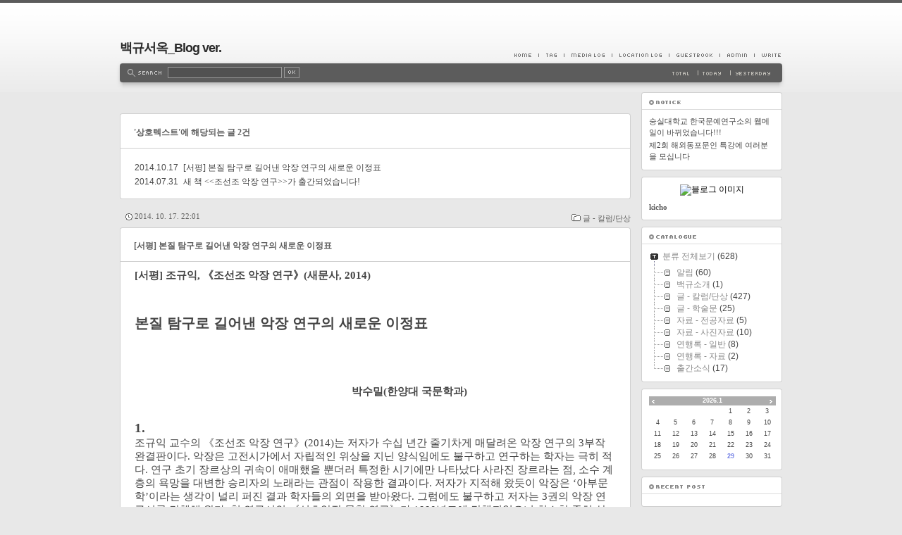

--- FILE ---
content_type: text/html;charset=UTF-8
request_url: https://kicho.tistory.com/tag/%EC%83%81%ED%98%B8%ED%85%8D%EC%8A%A4%ED%8A%B8
body_size: 224660
content:
<!DOCTYPE html PUBLIC "-//W3C//DTD XHTML 1.0 Transitional//EN" "http://www.w3.org/TR/xhtml1/DTD/xhtml1-transitional.dtd">
<html xmlns="http://www.w3.org/1999/xhtml">
                                                                <head>
                <script type="text/javascript">if (!window.T) { window.T = {} }
window.T.config = {"TOP_SSL_URL":"https://www.tistory.com","PREVIEW":false,"ROLE":"guest","PREV_PAGE":"","NEXT_PAGE":"","BLOG":{"id":11055,"name":"kicho","title":"백규서옥_Blog ver.","isDormancy":false,"nickName":"kicho","status":"open","profileStatus":"normal"},"NEED_COMMENT_LOGIN":false,"COMMENT_LOGIN_CONFIRM_MESSAGE":"","LOGIN_URL":"https://www.tistory.com/auth/login/?redirectUrl=https://kicho.tistory.com/tag/%25EC%2583%2581%25ED%2598%25B8%25ED%2585%258D%25EC%258A%25A4%25ED%258A%25B8","DEFAULT_URL":"https://kicho.tistory.com","USER":{"name":null,"homepage":null,"id":0,"profileImage":null},"SUBSCRIPTION":{"status":"none","isConnected":false,"isPending":false,"isWait":false,"isProcessing":false,"isNone":true},"IS_LOGIN":false,"HAS_BLOG":false,"IS_SUPPORT":false,"IS_SCRAPABLE":false,"TOP_URL":"http://www.tistory.com","JOIN_URL":"https://www.tistory.com/member/join","PHASE":"prod","ROLE_GROUP":"visitor"};
window.T.entryInfo = null;
window.appInfo = {"domain":"tistory.com","topUrl":"https://www.tistory.com","loginUrl":"https://www.tistory.com/auth/login","logoutUrl":"https://www.tistory.com/auth/logout"};
window.initData = {};

window.TistoryBlog = {
    basePath: "",
    url: "https://kicho.tistory.com",
    tistoryUrl: "https://kicho.tistory.com",
    manageUrl: "https://kicho.tistory.com/manage",
    token: "DoGx1C2nSbJZJHJu5EJNwqJZaqz46H5hTbOUWyWU/YudX1hZKMCG7RszKU6ZTDF+"
};
var servicePath = "";
var blogURL = "";</script>

                
                
                        <!-- BusinessLicenseInfo - START -->
        
            <link href="https://tistory1.daumcdn.net/tistory_admin/userblog/userblog-7c7a62cfef2026f12ec313f0ebcc6daafb4361d7/static/plugin/BusinessLicenseInfo/style.css" rel="stylesheet" type="text/css"/>

            <script>function switchFold(entryId) {
    var businessLayer = document.getElementById("businessInfoLayer_" + entryId);

    if (businessLayer) {
        if (businessLayer.className.indexOf("unfold_license") > 0) {
            businessLayer.className = "business_license_layer";
        } else {
            businessLayer.className = "business_license_layer unfold_license";
        }
    }
}
</script>

        
        <!-- BusinessLicenseInfo - END -->
<!-- PreventCopyContents - START -->
<meta content="no" http-equiv="imagetoolbar"/>

<!-- PreventCopyContents - END -->

<!-- System - START -->

<!-- System - END -->

        <!-- TistoryProfileLayer - START -->
        <link href="https://tistory1.daumcdn.net/tistory_admin/userblog/userblog-7c7a62cfef2026f12ec313f0ebcc6daafb4361d7/static/plugin/TistoryProfileLayer/style.css" rel="stylesheet" type="text/css"/>
<script type="text/javascript" src="https://tistory1.daumcdn.net/tistory_admin/userblog/userblog-7c7a62cfef2026f12ec313f0ebcc6daafb4361d7/static/plugin/TistoryProfileLayer/script.js"></script>

        <!-- TistoryProfileLayer - END -->

                
                <meta http-equiv="X-UA-Compatible" content="IE=Edge">
<meta name="format-detection" content="telephone=no">
<script src="//t1.daumcdn.net/tistory_admin/lib/jquery/jquery-3.5.1.min.js" integrity="sha256-9/aliU8dGd2tb6OSsuzixeV4y/faTqgFtohetphbbj0=" crossorigin="anonymous"></script>
<script type="text/javascript" src="//t1.daumcdn.net/tiara/js/v1/tiara-1.2.0.min.js"></script><meta name="referrer" content="always"/>
<meta name="google-adsense-platform-account" content="ca-host-pub-9691043933427338"/>
<meta name="google-adsense-platform-domain" content="tistory.com"/>
<meta name="description" content=""/>

    <!-- BEGIN OPENGRAPH -->
    <meta property="og:type" content="website"/>
<meta property="og:url" content="https://kicho.tistory.com"/>
<meta property="og:site_name" content="백규서옥_Blog ver."/>
<meta property="og:title" content="'상호텍스트' 태그의 글 목록"/>
<meta property="og:description" content=""/>
<meta property="og:image" content="https://img1.daumcdn.net/thumb/R800x0/?scode=mtistory2&fname=https%3A%2F%2Ft1.daumcdn.net%2Fcfile%2Ftistory%2F137D79394E9596B00A"/>
<meta property="og:article:author" content="'kicho'"/>
    <!-- END OPENGRAPH -->

    <!-- BEGIN TWITTERCARD -->
    <meta name="twitter:card" content="summary_large_image"/>
<meta name="twitter:site" content="@TISTORY"/>
<meta name="twitter:title" content="'상호텍스트' 태그의 글 목록"/>
<meta name="twitter:description" content=""/>
<meta property="twitter:image" content="https://img1.daumcdn.net/thumb/R800x0/?scode=mtistory2&fname=https%3A%2F%2Ft1.daumcdn.net%2Fcfile%2Ftistory%2F137D79394E9596B00A"/>
    <!-- END TWITTERCARD -->
<script type="module" src="https://tistory1.daumcdn.net/tistory_admin/userblog/userblog-7c7a62cfef2026f12ec313f0ebcc6daafb4361d7/static/pc/dist/index.js" defer=""></script>
<script type="text/javascript" src="https://tistory1.daumcdn.net/tistory_admin/userblog/userblog-7c7a62cfef2026f12ec313f0ebcc6daafb4361d7/static/pc/dist/index-legacy.js" defer="" nomodule="true"></script>
<script type="text/javascript" src="https://tistory1.daumcdn.net/tistory_admin/userblog/userblog-7c7a62cfef2026f12ec313f0ebcc6daafb4361d7/static/pc/dist/polyfills-legacy.js" defer="" nomodule="true"></script>
<link rel="icon" sizes="any" href="https://t1.daumcdn.net/tistory_admin/favicon/tistory_favicon_32x32.ico"/>
<link rel="icon" type="image/svg+xml" href="https://t1.daumcdn.net/tistory_admin/top_v2/bi-tistory-favicon.svg"/>
<link rel="apple-touch-icon" href="https://t1.daumcdn.net/tistory_admin/top_v2/tistory-apple-touch-favicon.png"/>
<link rel="stylesheet" type="text/css" href="https://t1.daumcdn.net/tistory_admin/www/style/font.css"/>
<link rel="stylesheet" type="text/css" href="https://tistory1.daumcdn.net/tistory_admin/userblog/userblog-7c7a62cfef2026f12ec313f0ebcc6daafb4361d7/static/style/content.css"/>
<link rel="stylesheet" type="text/css" href="https://tistory1.daumcdn.net/tistory_admin/userblog/userblog-7c7a62cfef2026f12ec313f0ebcc6daafb4361d7/static/pc/dist/index.css"/>
<script type="text/javascript">(function() {
    var tjQuery = jQuery.noConflict(true);
    window.tjQuery = tjQuery;
    window.orgjQuery = window.jQuery; window.jQuery = tjQuery;
    window.jQuery = window.orgjQuery; delete window.orgjQuery;
})()</script>
<script type="text/javascript" src="https://tistory1.daumcdn.net/tistory_admin/userblog/userblog-7c7a62cfef2026f12ec313f0ebcc6daafb4361d7/static/script/base.js"></script>
<script type="text/javascript" src="//developers.kakao.com/sdk/js/kakao.min.js"></script>
<script type="text/javascript" src="https://tistory1.daumcdn.net/tistory_admin/userblog/userblog-7c7a62cfef2026f12ec313f0ebcc6daafb4361d7/static/script/category.js"></script>

                
<meta http-equiv="Content-Type" content="text/html; charset=utf-8" />
<link rel="alternate" type="application/rss+xml" title="백규서옥_Blog ver." href="https://kicho.tistory.com/rss" />
<link rel="stylesheet" media="screen" type="text/css" href="https://tistory1.daumcdn.net/tistory/11055/skin/style.css?_version_=1277172577" />
<link rel="stylesheet" media="print" type="text/css" href="https://tistory1.daumcdn.net/tistory/11055/skin/images/print.css?_version_=1277172577" />
<link rel="shortcut icon" href="https://kicho.tistory.com/favicon.ico" />
<title>백규서옥_Blog ver. :: '상호텍스트' 태그의 글 목록</title>

                
                
                <link rel="stylesheet" type="text/css" href="https://tistory1.daumcdn.net/tistory_admin/userblog/userblog-7c7a62cfef2026f12ec313f0ebcc6daafb4361d7/static/style/revenue.css"/>
<link rel="canonical" href="https://kicho.tistory.com"/>

<!-- BEGIN STRUCTURED_DATA -->
<script type="application/ld+json">
    {"@context":"http://schema.org","@type":"WebSite","url":"/","potentialAction":{"@type":"SearchAction","target":"/search/{search_term_string}","query-input":"required name=search_term_string"}}
</script>
<!-- END STRUCTURED_DATA -->
<link rel="stylesheet" type="text/css" href="https://tistory1.daumcdn.net/tistory_admin/userblog/userblog-7c7a62cfef2026f12ec313f0ebcc6daafb4361d7/static/style/dialog.css"/>
<link rel="stylesheet" type="text/css" href="//t1.daumcdn.net/tistory_admin/www/style/top/font.css"/>
<link rel="stylesheet" type="text/css" href="https://tistory1.daumcdn.net/tistory_admin/userblog/userblog-7c7a62cfef2026f12ec313f0ebcc6daafb4361d7/static/style/postBtn.css"/>
<link rel="stylesheet" type="text/css" href="https://tistory1.daumcdn.net/tistory_admin/userblog/userblog-7c7a62cfef2026f12ec313f0ebcc6daafb4361d7/static/style/tistory.css"/>
<script type="text/javascript" src="https://tistory1.daumcdn.net/tistory_admin/userblog/userblog-7c7a62cfef2026f12ec313f0ebcc6daafb4361d7/static/script/common.js"></script>

                
                </head>
                                                <body id="tt-body-tag">
                
                
                

	<div id="header">
		<div class="head-container">
				<!-- 블로그제목 -->
				<h1><a href="https://kicho.tistory.com/" title="백규서옥_Blog ver.">백규서옥_Blog ver.</a></h1>
				<!-- 블로그메뉴 -->
				<div id="blogMenu">
					<ul>
						<!-- 블로그 사용 환경 (설치형/티스토리)에 맞게 아래 주석으로 처리된 메뉴를 활성화 시키시기 바랍니다. -->
						<li class="tab_home"><a href="https://kicho.tistory.com/" title="Home">Home</a></li>
						<li class="tab_tag"><a href="https://kicho.tistory.com/tag" title="Tag">Tag</a></li>
						<li class="tab_media"><a href="https://kicho.tistory.com/media" title="MediaLog">MediaLog</a></li>
						<li class="tab_location"><a href="https://kicho.tistory.com/location" title="LocationLog">LocationLog</a></li>
						<!-- <li class="tab_key"><a href="" title="KeyLog">KeyLog</a></li> -->
						<li class="tab_guestbook"><a href="https://kicho.tistory.com/guestbook" title="Guestbook">Guestbook</a></li>
						<li class="tab_admin"><a href="https://kicho.tistory.com/manage" title="Admin">Admin</a></li>
						<li class="tab_write"><a href="https://kicho.tistory.com/manage/entry/post" title="Write">Write</a></li>
					</ul>
				</div>
				<div id="searchbar">
					<div class="searchbar-left"></div>
					<div class="searchbar-container">
						<!-- 검색 모듈 -->
						<div id="searchBox">
							
								<label for="search">search</label>
								<input type="text" name="search" value="" onkeypress="if (event.keyCode == 13) { try {
    window.location.href = '/search' + '/' + looseURIEncode(document.getElementsByName('search')[0].value);
    document.getElementsByName('search')[0].value = '';
    return false;
} catch (e) {} }"/>
								<input value="검색" type="button" onclick="try {
    window.location.href = '/search' + '/' + looseURIEncode(document.getElementsByName('search')[0].value);
    document.getElementsByName('search')[0].value = '';
    return false;
} catch (e) {}" class="submit"/>
							
						</div>
						<!-- 카운터 모듈 -->
						<div id="counter">
							<ul>
								<li class="total"><span>Total | </span></li>
								<li class="today"><span>Today | </span></li>
								<li class="yesterday"><span>Yesterday | </span></li>
							</ul>
						</div>
					</div>
					<div class="searchbar-right"></div>
				</div>
		</div>
	</div>
	<hr />
	<div id="body">
		<div id="content">
		<!-- 태그 -->
			
			<!-- 지역로그 -->
			

			
			<!-- 본문검색리스트 -->
			
				<div class="subMarginTop"></div>
				<div class="boxTop"><div class="boxTop-left"></div><div class="boxTop-mid"></div><div class="boxTop-right"></div></div>
				<div class="boxMid">
					<div id="searchList" class="nonEntry">
						<h3 class="title">'상호텍스트'에 해당되는 글 2건</h3>
						<ol>
							
								<li>
									<span class="date">2014.10.17</span>
									<a href="/435">[서평] 본질 탐구로 길어낸 악장 연구의 새로운 이정표</a>
									<span class="cnt"></span>
								</li>
							
								<li>
									<span class="date">2014.07.31</span>
									<a href="/427">새 책 &lt;&lt;조선조 악장 연구&gt;&gt;가 출간되었습니다!</a>
									<span class="cnt"></span>
								</li>
							
						</ol>
					</div>
				</div>
				<div class="boxBtm"><div class="boxBtm-left"></div><div class="boxBtm-mid"></div><div class="boxBtm-right"></div></div>
			
			<!-- 댓글검색리스트 -->
			
			<!-- 공지사항글 -->
			
			<!-- 보호글 -->
			
			<!-- 포스트의 본문 시작 -->
			             
                 
	<div class="infor"><span class="category"><a href="/category/%EA%B8%80%20-%20%EC%B9%BC%EB%9F%BC/%EB%8B%A8%EC%83%81">글 - 칼럼/단상</a></span><span class="date">2014. 10. 17. 22:01</span></div>
	<div class="boxTop"><div class="boxTop-left"></div><div class="boxTop-mid"></div><div class="boxTop-right"></div></div>
	<div class="boxMid">
		<div class="entry">
			<div class="titleWrap">
				<h2 class="title"><a href="/435">[서평] 본질 탐구로 길어낸 악장 연구의 새로운 이정표</a></h2>
			</div>
			<div class="container">
			<!-- 포스트관리 -->
				
				<!-- 포스트 본문 내용 -->
				<div class="article">
					            <!-- System - START -->

<!-- System - END -->

            <div class="tt_article_useless_p_margin contents_style"><P class=0 style="TEXT-AUTOSPACE: ; mso-pagination: none; mso-padding-alt: 0pt 0pt 0pt 0pt"><SPAN style="FONT-SIZE: 11pt; FONT-FAMILY: 함초롬바탕; FONT-WEIGHT: bold; LETTER-SPACING: 0pt; mso-font-width: 100%; mso-text-raise: 0pt">[</SPAN><SPAN style="FONT-SIZE: 11pt; FONT-WEIGHT: bold; mso-fareast-font-family: 함초롬바탕">서평</SPAN><SPAN style="FONT-SIZE: 11pt; FONT-FAMILY: 함초롬바탕; FONT-WEIGHT: bold; LETTER-SPACING: 0pt; mso-font-width: 100%; mso-text-raise: 0pt">] </SPAN><SPAN style="FONT-SIZE: 11pt; FONT-WEIGHT: bold; mso-fareast-font-family: 함초롬바탕">조규익</SPAN><SPAN style="FONT-SIZE: 11pt; FONT-FAMILY: 함초롬바탕; FONT-WEIGHT: bold; LETTER-SPACING: 0pt; mso-font-width: 100%; mso-text-raise: 0pt">, </SPAN><SPAN style="FONT-SIZE: 11pt; FONT-WEIGHT: bold; LETTER-SPACING: 0pt; mso-font-width: 100%; mso-text-raise: 0pt; mso-fareast-font-family: 함초롬바탕">《</SPAN><SPAN style="FONT-SIZE: 11pt; FONT-WEIGHT: bold; mso-fareast-font-family: 함초롬바탕">조선조 악장 연구</SPAN><SPAN style="FONT-SIZE: 11pt; FONT-WEIGHT: bold; LETTER-SPACING: 0pt; mso-font-width: 100%; mso-text-raise: 0pt; mso-fareast-font-family: 함초롬바탕">》</SPAN><SPAN style="FONT-SIZE: 11pt; FONT-FAMILY: 함초롬바탕; FONT-WEIGHT: bold; LETTER-SPACING: 0pt; mso-font-width: 100%; mso-text-raise: 0pt">(</SPAN><SPAN style="FONT-SIZE: 11pt; FONT-WEIGHT: bold; mso-fareast-font-family: 함초롬바탕">새문사</SPAN><SPAN style="FONT-SIZE: 11pt; FONT-FAMILY: 함초롬바탕; FONT-WEIGHT: bold; LETTER-SPACING: 0pt; mso-font-width: 100%; mso-text-raise: 0pt">, 2014)</SPAN></P>
<P class=0 style="TEXT-AUTOSPACE: ; mso-pagination: none; mso-padding-alt: 0pt 0pt 0pt 0pt">&nbsp; </P>
<P class=0 style="TEXT-AUTOSPACE: ; mso-pagination: none; mso-padding-alt: 0pt 0pt 0pt 0pt">&nbsp; </P>
<P class=0 style="TEXT-AUTOSPACE: ; mso-pagination: none; mso-padding-alt: 0pt 0pt 0pt 0pt">&nbsp; </P>
<P class=0 style="TEXT-AUTOSPACE: ; mso-pagination: none; mso-padding-alt: 0pt 0pt 0pt 0pt"><SPAN style="FONT-SIZE: 15pt; FONT-WEIGHT: bold; mso-fareast-font-family: 함초롬바탕">본질 탐구로 길어낸 악장 연구의 새로운 이정표</SPAN></P>
<P class=0 style="TEXT-AUTOSPACE: ; mso-pagination: none; mso-padding-alt: 0pt 0pt 0pt 0pt">&nbsp;</P>
<P class=0 style="TEXT-AUTOSPACE: ; mso-pagination: none; mso-padding-alt: 0pt 0pt 0pt 0pt">&nbsp;</P>
<P class=0 style="TEXT-AUTOSPACE: ; mso-pagination: none; mso-padding-alt: 0pt 0pt 0pt 0pt">&nbsp;</P>
<P class=0 style="TEXT-AUTOSPACE: ; mso-pagination: none; mso-padding-alt: 0pt 0pt 0pt 0pt"></P>
<P class=0 style="TEXT-AUTOSPACE: ; mso-pagination: none; mso-padding-alt: 0pt 0pt 0pt 0pt">&nbsp; </P>
<P class=0 style="TEXT-AUTOSPACE: ; mso-pagination: none; mso-padding-alt: 0pt 0pt 0pt 0pt">&nbsp; </P>
<P class=0 style="TEXT-AUTOSPACE: ; mso-pagination: none; mso-padding-alt: 0pt 0pt 0pt 0pt"><SPAN style="FONT-SIZE: 11pt; FONT-WEIGHT: bold; mso-fareast-font-family: 함초롬바탕">&nbsp;&nbsp;&nbsp;&nbsp;&nbsp;&nbsp;&nbsp;&nbsp;&nbsp;&nbsp;&nbsp;&nbsp;&nbsp;&nbsp;&nbsp;&nbsp;&nbsp;&nbsp;&nbsp;&nbsp;&nbsp;&nbsp;&nbsp;&nbsp;&nbsp;&nbsp;&nbsp;&nbsp;&nbsp;&nbsp;&nbsp;&nbsp;&nbsp;&nbsp;&nbsp;&nbsp;&nbsp;&nbsp;&nbsp;&nbsp;&nbsp;&nbsp;&nbsp;&nbsp;&nbsp;&nbsp;&nbsp;&nbsp;&nbsp;&nbsp;&nbsp;&nbsp;&nbsp;&nbsp;&nbsp;&nbsp;&nbsp;&nbsp;&nbsp;&nbsp;&nbsp;&nbsp;&nbsp;&nbsp;&nbsp;&nbsp;&nbsp;&nbsp;&nbsp;&nbsp;&nbsp;&nbsp;&nbsp;&nbsp;&nbsp;&nbsp; 박수밀</SPAN><SPAN style="FONT-SIZE: 11pt; FONT-FAMILY: 함초롬바탕; FONT-WEIGHT: bold; LETTER-SPACING: 0pt; mso-font-width: 100%; mso-text-raise: 0pt">(</SPAN><SPAN style="FONT-SIZE: 11pt; FONT-WEIGHT: bold; mso-fareast-font-family: 함초롬바탕">한양대 국문학과</SPAN><SPAN style="FONT-SIZE: 11pt; FONT-FAMILY: 함초롬바탕; FONT-WEIGHT: bold; LETTER-SPACING: 0pt; mso-font-width: 100%; mso-text-raise: 0pt">)</SPAN></P>
<P class=0 style="TEXT-AUTOSPACE: ; mso-pagination: none; mso-padding-alt: 0pt 0pt 0pt 0pt">&nbsp;</P>
<P class=0 style="TEXT-AUTOSPACE: ; mso-pagination: none; mso-padding-alt: 0pt 0pt 0pt 0pt">&nbsp; </P>
<P class=0 style="TEXT-AUTOSPACE: ; mso-pagination: none; mso-padding-alt: 0pt 0pt 0pt 0pt"><SPAN style="FONT-SIZE: 14pt; FONT-FAMILY: 함초롬바탕; FONT-WEIGHT: bold; LETTER-SPACING: 0pt; mso-font-width: 100%; mso-text-raise: 0pt">1.</SPAN></P>
<P class=0 style="TEXT-AUTOSPACE: ; mso-pagination: none; mso-padding-alt: 0pt 0pt 0pt 0pt"><SPAN style="FONT-SIZE: 11pt; mso-fareast-font-family: 함초롬바탕">조규익 교수의 </SPAN><SPAN style="FONT-SIZE: 11pt; LETTER-SPACING: 0pt; mso-font-width: 100%; mso-text-raise: 0pt; mso-fareast-font-family: 함초롬바탕">《</SPAN><SPAN style="FONT-SIZE: 11pt; mso-fareast-font-family: 함초롬바탕">조선조 악장 연구</SPAN><SPAN style="FONT-SIZE: 11pt; LETTER-SPACING: 0pt; mso-font-width: 100%; mso-text-raise: 0pt; mso-fareast-font-family: 함초롬바탕">》</SPAN><SPAN style="FONT-SIZE: 11pt; FONT-FAMILY: 함초롬바탕; LETTER-SPACING: 0pt; mso-font-width: 100%; mso-text-raise: 0pt">(2014)</SPAN><SPAN style="FONT-SIZE: 11pt; mso-fareast-font-family: 함초롬바탕">는 저자가 수십 년간 줄기차게 매달려온 악장 연구의 </SPAN><SPAN style="FONT-SIZE: 11pt; FONT-FAMILY: 함초롬바탕; LETTER-SPACING: 0pt; mso-font-width: 100%; mso-text-raise: 0pt">3</SPAN><SPAN style="FONT-SIZE: 11pt; mso-fareast-font-family: 함초롬바탕">부작 완결판이다</SPAN><SPAN style="FONT-SIZE: 11pt; FONT-FAMILY: 함초롬바탕; LETTER-SPACING: 0pt; mso-font-width: 100%; mso-text-raise: 0pt">. </SPAN><SPAN style="FONT-SIZE: 11pt; mso-fareast-font-family: 함초롬바탕">악장은 고전시가에서 자립적인 위상을 지닌 양식임에도 불구하고 연구하는 학자는 극히 적다</SPAN><SPAN style="FONT-SIZE: 11pt; FONT-FAMILY: 함초롬바탕; LETTER-SPACING: 0pt; mso-font-width: 100%; mso-text-raise: 0pt">. </SPAN><SPAN style="FONT-SIZE: 11pt; mso-fareast-font-family: 함초롬바탕">연구 초기 장르상의 귀속이 애매했을 뿐더러 특정한 시기에만 나타났다 사라진 장르라는 점</SPAN><SPAN style="FONT-SIZE: 11pt; FONT-FAMILY: 함초롬바탕; LETTER-SPACING: 0pt; mso-font-width: 100%; mso-text-raise: 0pt">, </SPAN><SPAN style="FONT-SIZE: 11pt; mso-fareast-font-family: 함초롬바탕">소수 계층의 욕망을 대변한 승리자의 노래라는 관점이 작용한 결과이다</SPAN><SPAN style="FONT-SIZE: 11pt; FONT-FAMILY: 함초롬바탕; LETTER-SPACING: 0pt; mso-font-width: 100%; mso-text-raise: 0pt">. </SPAN><SPAN style="FONT-SIZE: 11pt; mso-fareast-font-family: 함초롬바탕">저자가 지적해 왔듯이 악장은 </SPAN><SPAN style="FONT-SIZE: 11pt; FONT-FAMILY: 함초롬바탕; LETTER-SPACING: 0pt; mso-font-width: 100%; mso-text-raise: 0pt">‘</SPAN><SPAN style="FONT-SIZE: 11pt; mso-fareast-font-family: 함초롬바탕">아부문학</SPAN><SPAN style="FONT-SIZE: 11pt; FONT-FAMILY: 함초롬바탕; LETTER-SPACING: 0pt; mso-font-width: 100%; mso-text-raise: 0pt">’</SPAN><SPAN style="FONT-SIZE: 11pt; mso-fareast-font-family: 함초롬바탕">이라는 생각이 널리 퍼진 결과 학자들의 외면을 받아왔다</SPAN><SPAN style="FONT-SIZE: 11pt; FONT-FAMILY: 함초롬바탕; LETTER-SPACING: 0pt; mso-font-width: 100%; mso-text-raise: 0pt">. </SPAN><SPAN style="FONT-SIZE: 11pt; mso-fareast-font-family: 함초롬바탕">그럼에도 불구하고 저자는 </SPAN><SPAN style="FONT-SIZE: 11pt; FONT-FAMILY: 함초롬바탕; LETTER-SPACING: 0pt; mso-font-width: 100%; mso-text-raise: 0pt">3</SPAN><SPAN style="FONT-SIZE: 11pt; mso-fareast-font-family: 함초롬바탕">권의 악장 연구서를 간행해 왔다</SPAN><SPAN style="FONT-SIZE: 11pt; FONT-FAMILY: 함초롬바탕; LETTER-SPACING: 0pt; mso-font-width: 100%; mso-text-raise: 0pt">. </SPAN><SPAN style="FONT-SIZE: 11pt; mso-fareast-font-family: 함초롬바탕">첫 연구서인 </SPAN><SPAN style="FONT-SIZE: 11pt; LETTER-SPACING: 0pt; mso-font-width: 100%; mso-text-raise: 0pt; mso-fareast-font-family: 함초롬바탕">《</SPAN><SPAN style="FONT-SIZE: 11pt; mso-fareast-font-family: 함초롬바탕">선초악장 문학 연구</SPAN><SPAN style="FONT-SIZE: 11pt; LETTER-SPACING: 0pt; mso-font-width: 100%; mso-text-raise: 0pt; mso-fareast-font-family: 함초롬바탕">》</SPAN><SPAN style="FONT-SIZE: 11pt; mso-fareast-font-family: 함초롬바탕">가 </SPAN><SPAN style="FONT-SIZE: 11pt; FONT-FAMILY: 함초롬바탕; LETTER-SPACING: 0pt; mso-font-width: 100%; mso-text-raise: 0pt">1990</SPAN><SPAN style="FONT-SIZE: 11pt; mso-fareast-font-family: 함초롬바탕">년도에 간행되었으니 최소한 족히 삼십년 이상을 악장 연구에 매달려온 셈이다</SPAN><SPAN style="FONT-SIZE: 11pt; FONT-FAMILY: 함초롬바탕; LETTER-SPACING: 0pt; mso-font-width: 100%; mso-text-raise: 0pt">. </SPAN><SPAN style="FONT-SIZE: 11pt; mso-fareast-font-family: 함초롬바탕">하나의 주제에 대해 삼십 년 이상 지속적으로 꾸준한 성과를 보여주는 학자도 드물거니와 소외된 문학에 대해 지속적인 애정을 쏟는 일도 쉽지 않다</SPAN><SPAN style="FONT-SIZE: 11pt; FONT-FAMILY: 함초롬바탕; LETTER-SPACING: 0pt; mso-font-width: 100%; mso-text-raise: 0pt">. </SPAN><SPAN style="FONT-SIZE: 11pt; mso-fareast-font-family: 함초롬바탕">기왕이면 많은 학자들이 인정하는 영역에서 주목받는 글을 쓰고 싶은 것이 연구자들의 인지상정이다</SPAN><SPAN style="FONT-SIZE: 11pt; FONT-FAMILY: 함초롬바탕; LETTER-SPACING: 0pt; mso-font-width: 100%; mso-text-raise: 0pt">. </SPAN><SPAN style="FONT-SIZE: 11pt; mso-fareast-font-family: 함초롬바탕">하지만 저자는 주위의 시선에는 아랑곳 않고 그다지 건질 것이 없어 보이는 악장 연구에 매달려왔다</SPAN><SPAN style="FONT-SIZE: 11pt; FONT-FAMILY: 함초롬바탕; LETTER-SPACING: 0pt; mso-font-width: 100%; mso-text-raise: 0pt">. </SPAN><SPAN style="FONT-SIZE: 11pt; mso-fareast-font-family: 함초롬바탕">이 집념이 묘한 흥미를 끈다</SPAN><SPAN style="FONT-SIZE: 11pt; FONT-FAMILY: 함초롬바탕; LETTER-SPACING: 0pt; mso-font-width: 100%; mso-text-raise: 0pt">. </SPAN><SPAN style="FONT-SIZE: 11pt; mso-fareast-font-family: 함초롬바탕">저자는 성산학술상</SPAN><SPAN style="FONT-SIZE: 11pt; FONT-FAMILY: 함초롬바탕; LETTER-SPACING: 0pt; mso-font-width: 100%; mso-text-raise: 0pt">, </SPAN><SPAN style="FONT-SIZE: 11pt; mso-fareast-font-family: 함초롬바탕">도남국문학상, 한국시조학술상&nbsp;등의 이력에서 확인할 수 있듯이 고전시가에서 탁월한 연구 역량을 보여주고 있는 학자가 아니던가</SPAN><SPAN style="FONT-SIZE: 11pt; FONT-FAMILY: 함초롬바탕; LETTER-SPACING: 0pt; mso-font-width: 100%; mso-text-raise: 0pt">. </SPAN><SPAN style="FONT-SIZE: 11pt; mso-fareast-font-family: 함초롬바탕">저자는 이번 저술이 </SPAN><SPAN style="FONT-SIZE: 11pt; FONT-FAMILY: 함초롬바탕; LETTER-SPACING: 0pt; mso-font-width: 100%; mso-text-raise: 0pt">25</SPAN><SPAN style="FONT-SIZE: 11pt; mso-fareast-font-family: 함초롬바탕">년 악장 연구사에 대한 마무리라고 고백했다</SPAN><SPAN style="FONT-SIZE: 11pt; FONT-FAMILY: 함초롬바탕; LETTER-SPACING: 0pt; mso-font-width: 100%; mso-text-raise: 0pt">. </SPAN><SPAN style="FONT-SIZE: 11pt; mso-fareast-font-family: 함초롬바탕">과연 오랫동안 악장 연구를 진행하면서 저자는 무슨 말을 하고 싶었던 것일까</SPAN><SPAN style="FONT-SIZE: 11pt; FONT-FAMILY: 함초롬바탕; LETTER-SPACING: 0pt; mso-font-width: 100%; mso-text-raise: 0pt">? </SPAN><SPAN style="FONT-SIZE: 11pt; mso-fareast-font-family: 함초롬바탕">수십 년간 한 우물을 판 노고는 그 자체로 인정받아야 할 것이다</SPAN><SPAN style="FONT-SIZE: 11pt; FONT-FAMILY: 함초롬바탕; LETTER-SPACING: 0pt; mso-font-width: 100%; mso-text-raise: 0pt">. </SPAN><SPAN style="FONT-SIZE: 11pt; mso-fareast-font-family: 함초롬바탕">그러나 연구의 햇수와 연구의 질은 별개의 문제이므로 연구서가 얼마만큼의 성취를 보여주고 있는지</SPAN><SPAN style="FONT-SIZE: 11pt; FONT-FAMILY: 함초롬바탕; LETTER-SPACING: 0pt; mso-font-width: 100%; mso-text-raise: 0pt">, </SPAN><SPAN style="FONT-SIZE: 11pt; mso-fareast-font-family: 함초롬바탕">저자의 문제의식이 어디를 향해 있는지를 꼼꼼히 확인해 볼 필요가 있다</SPAN><SPAN style="FONT-SIZE: 11pt; FONT-FAMILY: 함초롬바탕; LETTER-SPACING: 0pt; mso-font-width: 100%; mso-text-raise: 0pt">. </SPAN></P>
<P class=0 style="TEXT-AUTOSPACE: ; mso-pagination: none; mso-padding-alt: 0pt 0pt 0pt 0pt">&nbsp;</P>
<P class=0 style="TEXT-AUTOSPACE: ; mso-pagination: none; mso-padding-alt: 0pt 0pt 0pt 0pt">&nbsp;</P>
<P class=0 style="FLOAT: none; TEXT-ALIGN: center; CLEAR: none; TEXT-AUTOSPACE: ; mso-pagination: none; mso-padding-alt: 0pt 0pt 0pt 0pt"><span class="imageblock" style="display: inline-block; width: 500px;  height: auto; max-width: 100%;"><img src="https://t1.daumcdn.net/cfile/tistory/2237623A5441111B07" style="max-width: 100%; height: auto;" srcset="https://img1.daumcdn.net/thumb/R1280x0/?scode=mtistory2&fname=https%3A%2F%2Ft1.daumcdn.net%2Fcfile%2Ftistory%2F2237623A5441111B07" width="500" height="411" filename="조선조 악장 연구 사진.jpg" filemime="image/jpeg"/></span></P>
<P class=0 style="FLOAT: none; TEXT-ALIGN: center; CLEAR: none; TEXT-AUTOSPACE: ; mso-pagination: none; mso-padding-alt: 0pt 0pt 0pt 0pt">&nbsp;</P>
<P class=0 style="FLOAT: none; TEXT-ALIGN: center; CLEAR: none; TEXT-AUTOSPACE: ; mso-pagination: none; mso-padding-alt: 0pt 0pt 0pt 0pt">&nbsp;</P>
<P class=0 style="TEXT-AUTOSPACE: ; mso-pagination: none; mso-padding-alt: 0pt 0pt 0pt 0pt">&nbsp;</P>
<P class=0 style="TEXT-AUTOSPACE: ; mso-pagination: none; mso-padding-alt: 0pt 0pt 0pt 0pt">&nbsp;</P>
<P class=0 style="TEXT-AUTOSPACE: ; mso-pagination: none; mso-padding-alt: 0pt 0pt 0pt 0pt">&nbsp;</P>
<P class=0 style="TEXT-AUTOSPACE: ; mso-pagination: none; mso-padding-alt: 0pt 0pt 0pt 0pt"></P>
<P class=0 style="TEXT-AUTOSPACE: ; mso-pagination: none; mso-padding-alt: 0pt 0pt 0pt 0pt"></P>
<P class=0 style="TEXT-AUTOSPACE: ; mso-pagination: none; mso-padding-alt: 0pt 0pt 0pt 0pt"><SPAN style="FONT-SIZE: 14pt; FONT-FAMILY: 함초롬바탕; FONT-WEIGHT: bold; LETTER-SPACING: 0pt; mso-font-width: 100%; mso-text-raise: 0pt">2.</SPAN><SPAN style="FONT-SIZE: 14pt; FONT-FAMILY: 함초롬바탕"> </SPAN></P>
<P class=0 style="TEXT-AUTOSPACE: ; mso-pagination: none; mso-padding-alt: 0pt 0pt 0pt 0pt"><SPAN style="FONT-SIZE: 11pt; mso-fareast-font-family: 함초롬바탕">악장에 대한 본격적인 저자의 첫 연구서라 할 </SPAN><SPAN style="FONT-SIZE: 11pt; LETTER-SPACING: 0pt; mso-font-width: 100%; mso-text-raise: 0pt; mso-fareast-font-family: 함초롬바탕">《</SPAN><SPAN style="FONT-SIZE: 11pt; mso-fareast-font-family: 함초롬바탕">선초악장 문학 연구</SPAN><SPAN style="FONT-SIZE: 11pt; LETTER-SPACING: 0pt; mso-font-width: 100%; mso-text-raise: 0pt; mso-fareast-font-family: 함초롬바탕">》</SPAN><SPAN style="FONT-SIZE: 11pt; FONT-FAMILY: 함초롬바탕; LETTER-SPACING: 0pt; mso-font-width: 100%; mso-text-raise: 0pt">(1990)</SPAN><SPAN style="FONT-SIZE: 11pt; mso-fareast-font-family: 함초롬바탕">은 선초 악장의 형성 및 장르적 성격을 밝히고 악장의 국문학 장르상의 위상에 대해 논한 저술이다</SPAN><SPAN style="FONT-SIZE: 11pt; FONT-FAMILY: 함초롬바탕; LETTER-SPACING: 0pt; mso-font-width: 100%; mso-text-raise: 0pt">. </SPAN><SPAN style="FONT-SIZE: 11pt; mso-fareast-font-family: 함초롬바탕">악장에 대한 학계의 인식이 부정적인 상황에서 악장의 위상을 새롭게 제시함으로써 선초 악장 연구서의 바이블이라는 평가를 받았다</SPAN><SPAN style="FONT-SIZE: 11pt; FONT-FAMILY: 함초롬바탕; LETTER-SPACING: 0pt; mso-font-width: 100%; mso-text-raise: 0pt">. </SPAN><SPAN style="FONT-SIZE: 11pt; mso-fareast-font-family: 함초롬바탕">그로부터 </SPAN><SPAN style="FONT-SIZE: 11pt; FONT-FAMILY: 함초롬바탕; LETTER-SPACING: 0pt; mso-font-width: 100%; mso-text-raise: 0pt">9</SPAN><SPAN style="FONT-SIZE: 11pt; mso-fareast-font-family: 함초롬바탕">년 뒤엔 </SPAN><SPAN style="FONT-SIZE: 11pt; LETTER-SPACING: 0pt; mso-font-width: 100%; mso-text-raise: 0pt; mso-fareast-font-family: 함초롬바탕">《</SPAN><SPAN style="FONT-SIZE: 11pt; mso-fareast-font-family: 함초롬바탕">조선조 악장의 문예미학</SPAN><SPAN style="FONT-SIZE: 11pt; LETTER-SPACING: 0pt; mso-font-width: 100%; mso-text-raise: 0pt; mso-fareast-font-family: 함초롬바탕">》</SPAN><SPAN style="FONT-SIZE: 11pt; FONT-FAMILY: 함초롬바탕; LETTER-SPACING: 0pt; mso-font-width: 100%; mso-text-raise: 0pt">(2005)</SPAN><SPAN style="FONT-SIZE: 11pt; mso-fareast-font-family: 함초롬바탕">을 간행하여 악장의 가치와 전개 양상을 구체적으로 파고들었다</SPAN><SPAN style="FONT-SIZE: 11pt; FONT-FAMILY: 함초롬바탕; LETTER-SPACING: 0pt; mso-font-width: 100%; mso-text-raise: 0pt">. </SPAN><SPAN style="FONT-SIZE: 11pt; mso-fareast-font-family: 함초롬바탕">이 책에서는 </SPAN><SPAN style="FONT-SIZE: 11pt; BACKGROUND: #ffffff; mso-fareast-font-family: 함초롬바탕">조선조 악장의 현상과 미적 본질</SPAN><SPAN style="FONT-SIZE: 11pt; FONT-FAMILY: 함초롬바탕; BACKGROUND: #ffffff; LETTER-SPACING: 0pt; mso-font-width: 100%; mso-text-raise: 0pt">, </SPAN><SPAN style="FONT-SIZE: 11pt; BACKGROUND: #ffffff; mso-fareast-font-family: 함초롬바탕">조선조 악장과 왕조의 현실</SPAN><SPAN style="FONT-SIZE: 11pt; FONT-FAMILY: 함초롬바탕; BACKGROUND: #ffffff; LETTER-SPACING: 0pt; mso-font-width: 100%; mso-text-raise: 0pt">, </SPAN><SPAN style="FONT-SIZE: 11pt; BACKGROUND: #ffffff; mso-fareast-font-family: 함초롬바탕">개인의식과 집단이념의 조화</SPAN><SPAN style="FONT-SIZE: 11pt; FONT-FAMILY: 함초롬바탕; BACKGROUND: #ffffff; LETTER-SPACING: 0pt; mso-font-width: 100%; mso-text-raise: 0pt">, </SPAN><SPAN style="FONT-SIZE: 11pt; BACKGROUND: #ffffff; mso-fareast-font-family: 함초롬바탕">조선조 악장의 흐름 등을 밝혔다</SPAN><SPAN style="FONT-SIZE: 11pt; FONT-FAMILY: 함초롬바탕; BACKGROUND: #ffffff; LETTER-SPACING: 0pt; mso-font-width: 100%; mso-text-raise: 0pt">. </SPAN><SPAN style="FONT-SIZE: 11pt; BACKGROUND: #ffffff; mso-fareast-font-family: 함초롬바탕">저자는 종합예술이라는 관점에서 악장의 독자적 미학을 치밀하게 탐구</SPAN><SPAN style="FONT-SIZE: 11pt; FONT-FAMILY: 함초롬바탕; BACKGROUND: #ffffff; LETTER-SPACING: 0pt; mso-font-width: 100%; mso-text-raise: 0pt">, </SPAN><SPAN style="FONT-SIZE: 11pt; BACKGROUND: #ffffff; mso-fareast-font-family: 함초롬바탕">악장에 대한 편견과 오류를 해소하고 악장을 경세의 문학으로 끌어올렸다</SPAN><SPAN style="FONT-SIZE: 11pt; FONT-FAMILY: 함초롬바탕; BACKGROUND: #ffffff; LETTER-SPACING: 0pt; mso-font-width: 100%; mso-text-raise: 0pt">. </SPAN></P>
<P class=0 style="TEXT-AUTOSPACE: ; mso-pagination: none; mso-padding-alt: 0pt 0pt 0pt 0pt"><SPAN style="FONT-SIZE: 11pt; mso-fareast-font-family: 함초롬바탕">이번에 펴낸 </SPAN><SPAN style="FONT-SIZE: 11pt; LETTER-SPACING: 0pt; mso-font-width: 100%; mso-text-raise: 0pt; mso-fareast-font-family: 함초롬바탕">《</SPAN><SPAN style="FONT-SIZE: 11pt; mso-fareast-font-family: 함초롬바탕">조선조 악장 연구</SPAN><SPAN style="FONT-SIZE: 11pt; LETTER-SPACING: 0pt; mso-font-width: 100%; mso-text-raise: 0pt; mso-fareast-font-family: 함초롬바탕">》</SPAN><SPAN style="FONT-SIZE: 11pt; mso-fareast-font-family: 함초롬바탕">는 악장 연구사를 마무리 짓는 세 번째 연구서이다</SPAN><SPAN style="FONT-SIZE: 11pt; FONT-FAMILY: 함초롬바탕; LETTER-SPACING: 0pt; mso-font-width: 100%; mso-text-raise: 0pt">. </SPAN><SPAN style="FONT-SIZE: 11pt; mso-fareast-font-family: 함초롬바탕">저자의 말대로라면 기존 연구에 </SPAN><SPAN style="FONT-SIZE: 11pt; FONT-FAMILY: 함초롬바탕; LETTER-SPACING: 0pt; mso-font-width: 100%; mso-text-raise: 0pt">‘</SPAN><SPAN style="FONT-SIZE: 11pt; mso-fareast-font-family: 함초롬바탕">새로운 보완의 시각</SPAN><SPAN style="FONT-SIZE: 11pt; FONT-FAMILY: 함초롬바탕; LETTER-SPACING: 0pt; mso-font-width: 100%; mso-text-raise: 0pt">’</SPAN><SPAN style="FONT-SIZE: 11pt; mso-fareast-font-family: 함초롬바탕">을 제공하고자 한 것이다</SPAN><SPAN style="FONT-SIZE: 11pt; FONT-FAMILY: 함초롬바탕; LETTER-SPACING: 0pt; mso-font-width: 100%; mso-text-raise: 0pt">. </SPAN><SPAN style="FONT-SIZE: 11pt; mso-fareast-font-family: 함초롬바탕">그 동안의 악장 연구에 대한 저자의 성과를 종합하고 아악악장과 향</SPAN><SPAN style="FONT-SIZE: 11pt; LETTER-SPACING: 0pt; mso-font-width: 100%; mso-text-raise: 0pt; mso-fareast-font-family: 함초롬바탕">‧ </SPAN><SPAN style="FONT-SIZE: 11pt; mso-fareast-font-family: 함초롬바탕">당악악장에 해당하는 개별 악장들의 성격과 주제의식에 대해 분석함으로써 악장의 연구 폭을 크게 확장하고 있다</SPAN><SPAN style="FONT-SIZE: 11pt; FONT-FAMILY: 함초롬바탕; LETTER-SPACING: 0pt; mso-font-width: 100%; mso-text-raise: 0pt">. </SPAN><SPAN style="FONT-SIZE: 11pt; mso-fareast-font-family: 함초롬바탕">궁극적으로 악장연구를 통해 얻은 성과를 바탕으로 고전시가 연구의 패러다임을 바꿀 것을 제안하고 있다</SPAN><SPAN style="FONT-SIZE: 11pt; FONT-FAMILY: 함초롬바탕; LETTER-SPACING: 0pt; mso-font-width: 100%; mso-text-raise: 0pt">. </SPAN></P>
<P class=0 style="TEXT-AUTOSPACE: ; mso-pagination: none; mso-padding-alt: 0pt 0pt 0pt 0pt"><SPAN style="FONT-SIZE: 11pt; mso-fareast-font-family: 함초롬바탕">먼저는 연구서의 구성에 대해 간단하게 살펴보기로 하자</SPAN><SPAN style="FONT-SIZE: 11pt; FONT-FAMILY: 함초롬바탕; LETTER-SPACING: 0pt; mso-font-width: 100%; mso-text-raise: 0pt">. </SPAN><SPAN style="FONT-SIZE: 11pt; mso-fareast-font-family: 함초롬바탕">책은 총 </SPAN><SPAN style="FONT-SIZE: 11pt; FONT-FAMILY: 함초롬바탕; LETTER-SPACING: 0pt; mso-font-width: 100%; mso-text-raise: 0pt">5</SPAN><SPAN style="FONT-SIZE: 11pt; mso-fareast-font-family: 함초롬바탕">부로 구성되었다</SPAN><SPAN style="FONT-SIZE: 11pt; FONT-FAMILY: 함초롬바탕; LETTER-SPACING: 0pt; mso-font-width: 100%; mso-text-raise: 0pt">. 5</SPAN><SPAN style="FONT-SIZE: 11pt; mso-fareast-font-family: 함초롬바탕">부가 총론에 해당한다는 점을 고려하면 실질적으로는 </SPAN><SPAN style="FONT-SIZE: 11pt; FONT-FAMILY: 함초롬바탕; LETTER-SPACING: 0pt; mso-font-width: 100%; mso-text-raise: 0pt">4</SPAN><SPAN style="FONT-SIZE: 11pt; mso-fareast-font-family: 함초롬바탕">부로 이루어진 셈이다</SPAN><SPAN style="FONT-SIZE: 11pt; FONT-FAMILY: 함초롬바탕; LETTER-SPACING: 0pt; mso-font-width: 100%; mso-text-raise: 0pt">. 1</SPAN><SPAN style="FONT-SIZE: 11pt; mso-fareast-font-family: 함초롬바탕">부에서는 조선조 악장의 성격을 밝혔는데</SPAN><SPAN style="FONT-SIZE: 11pt; FONT-FAMILY: 함초롬바탕; LETTER-SPACING: 0pt; mso-font-width: 100%; mso-text-raise: 0pt">, </SPAN><SPAN style="FONT-SIZE: 11pt; mso-fareast-font-family: 함초롬바탕">저자는 조선조 악장이 </SPAN><SPAN style="FONT-SIZE: 11pt; FONT-FAMILY: 함초롬바탕; LETTER-SPACING: 0pt; mso-font-width: 100%; mso-text-raise: 0pt">‘</SPAN><SPAN style="FONT-SIZE: 11pt; mso-fareast-font-family: 함초롬바탕">지속과 변이의 원리를 구현</SPAN><SPAN style="FONT-SIZE: 11pt; FONT-FAMILY: 함초롬바탕; LETTER-SPACING: 0pt; mso-font-width: 100%; mso-text-raise: 0pt">’</SPAN><SPAN style="FONT-SIZE: 11pt; mso-fareast-font-family: 함초롬바탕">하고 있다고 주장한다</SPAN><SPAN style="FONT-SIZE: 11pt; FONT-FAMILY: 함초롬바탕; LETTER-SPACING: 0pt; mso-font-width: 100%; mso-text-raise: 0pt">. </SPAN><SPAN style="FONT-SIZE: 11pt; mso-fareast-font-family: 함초롬바탕">무엇이 지속인가</SPAN><SPAN style="FONT-SIZE: 11pt; FONT-FAMILY: 함초롬바탕; LETTER-SPACING: 0pt; mso-font-width: 100%; mso-text-raise: 0pt">? </SPAN><SPAN style="FONT-SIZE: 11pt; mso-fareast-font-family: 함초롬바탕">고려조 악장의 음악적 측면을 물려받았다는 것이다</SPAN><SPAN style="FONT-SIZE: 11pt; FONT-FAMILY: 함초롬바탕; LETTER-SPACING: 0pt; mso-font-width: 100%; mso-text-raise: 0pt">. </SPAN><SPAN style="FONT-SIZE: 11pt; mso-fareast-font-family: 함초롬바탕">무엇이 변이인가</SPAN><SPAN style="FONT-SIZE: 11pt; FONT-FAMILY: 함초롬바탕; LETTER-SPACING: 0pt; mso-font-width: 100%; mso-text-raise: 0pt">? </SPAN><SPAN style="FONT-SIZE: 11pt; mso-fareast-font-family: 함초롬바탕">조선왕조라는 특정 집단의 이념을 강조한 새로운 내용으로 바뀌었다는 것이다</SPAN><SPAN style="FONT-SIZE: 11pt; FONT-FAMILY: 함초롬바탕; LETTER-SPACING: 0pt; mso-font-width: 100%; mso-text-raise: 0pt">. </SPAN><SPAN style="FONT-SIZE: 11pt; mso-fareast-font-family: 함초롬바탕">곧 조선조 악장은 고려조에서 중국으로부터 받아들인 아악이나 아악악장들과 함께 고려조에서 수용한 삼국 이래 속악의 악장들이 조선조에서 새롭게 제작된 노래들과 합쳐진 것이라는 것이다</SPAN><SPAN style="FONT-SIZE: 11pt; FONT-FAMILY: 함초롬바탕; LETTER-SPACING: 0pt; mso-font-width: 100%; mso-text-raise: 0pt">. </SPAN></P>
<P class=0 style="TEXT-AUTOSPACE: ; mso-pagination: none; mso-padding-alt: 0pt 0pt 0pt 0pt"><SPAN style="FONT-SIZE: 11pt; mso-fareast-font-family: 함초롬바탕">저자는 악장을 크게 아악악장과 향 </SPAN><SPAN style="FONT-SIZE: 11pt; LETTER-SPACING: 0pt; mso-font-width: 100%; mso-text-raise: 0pt; mso-fareast-font-family: 함초롬바탕">‧ </SPAN><SPAN style="FONT-SIZE: 11pt; mso-fareast-font-family: 함초롬바탕">당악 악장으로 나눈다</SPAN><SPAN style="FONT-SIZE: 11pt; FONT-FAMILY: 함초롬바탕; LETTER-SPACING: 0pt; mso-font-width: 100%; mso-text-raise: 0pt">. </SPAN><SPAN style="FONT-SIZE: 11pt; mso-fareast-font-family: 함초롬바탕">각종 제향 악장이 전자라면 각종 연향 악장은 후자에 속한다</SPAN><SPAN style="FONT-SIZE: 11pt; FONT-FAMILY: 함초롬바탕; LETTER-SPACING: 0pt; mso-font-width: 100%; mso-text-raise: 0pt">. 2</SPAN><SPAN style="FONT-SIZE: 11pt; mso-fareast-font-family: 함초롬바탕">부와 </SPAN><SPAN style="FONT-SIZE: 11pt; FONT-FAMILY: 함초롬바탕; LETTER-SPACING: 0pt; mso-font-width: 100%; mso-text-raise: 0pt">3</SPAN><SPAN style="FONT-SIZE: 11pt; mso-fareast-font-family: 함초롬바탕">부는 아악 악장과 향 </SPAN><SPAN style="FONT-SIZE: 11pt; LETTER-SPACING: 0pt; mso-font-width: 100%; mso-text-raise: 0pt; mso-fareast-font-family: 함초롬바탕">‧ </SPAN><SPAN style="FONT-SIZE: 11pt; mso-fareast-font-family: 함초롬바탕">당악 악장의 성격을 다룬 것이다</SPAN><SPAN style="FONT-SIZE: 11pt; FONT-FAMILY: 함초롬바탕; LETTER-SPACING: 0pt; mso-font-width: 100%; mso-text-raise: 0pt">. 2</SPAN><SPAN style="FONT-SIZE: 11pt; mso-fareast-font-family: 함초롬바탕">부의 아악악장에 대해서는 악장의 중세적 문명론의 표준과 보편성의 확보라는 관점에서</SPAN><SPAN style="FONT-SIZE: 11pt; FONT-FAMILY: 함초롬바탕; LETTER-SPACING: 0pt; mso-font-width: 100%; mso-text-raise: 0pt">, 3</SPAN><SPAN style="FONT-SIZE: 11pt; mso-fareast-font-family: 함초롬바탕">부의 향</SPAN><SPAN style="FONT-SIZE: 11pt; FONT-FAMILY: 함초롬바탕; LETTER-SPACING: 0pt; mso-font-width: 100%; mso-text-raise: 0pt">, </SPAN><SPAN style="FONT-SIZE: 11pt; mso-fareast-font-family: 함초롬바탕">당악 악장은 조선 왕조의 문화적 독자성과 정체성의 확보라는 관점에서 살폈다</SPAN><SPAN style="FONT-SIZE: 11pt; FONT-FAMILY: 함초롬바탕; LETTER-SPACING: 0pt; mso-font-width: 100%; mso-text-raise: 0pt">. </SPAN><SPAN style="FONT-SIZE: 11pt; mso-fareast-font-family: 함초롬바탕">아악악장은 종묘제례</SPAN><SPAN style="FONT-SIZE: 11pt; FONT-FAMILY: 함초롬바탕; LETTER-SPACING: 0pt; mso-font-width: 100%; mso-text-raise: 0pt">, </SPAN><SPAN style="FONT-SIZE: 11pt; mso-fareast-font-family: 함초롬바탕">문묘제례</SPAN><SPAN style="FONT-SIZE: 11pt; FONT-FAMILY: 함초롬바탕; LETTER-SPACING: 0pt; mso-font-width: 100%; mso-text-raise: 0pt">, </SPAN><SPAN style="FONT-SIZE: 11pt; mso-fareast-font-family: 함초롬바탕">사직제례</SPAN><SPAN style="FONT-SIZE: 11pt; FONT-FAMILY: 함초롬바탕; LETTER-SPACING: 0pt; mso-font-width: 100%; mso-text-raise: 0pt">, </SPAN><SPAN style="FONT-SIZE: 11pt; mso-fareast-font-family: 함초롬바탕">선농제례 등 제례에 쓰인 악장을 말한다</SPAN><SPAN style="FONT-SIZE: 11pt; FONT-FAMILY: 함초롬바탕; LETTER-SPACING: 0pt; mso-font-width: 100%; mso-text-raise: 0pt">. </SPAN><SPAN style="FONT-SIZE: 11pt; mso-fareast-font-family: 함초롬바탕">저자에 의하면 조선조는 문묘제례와 종묘제례를 통해 왕조의 정치적 이념적 정당성을 주장하고 왕조 존립의 보편적 가치와 당위성을 선양하고자 했다</SPAN><SPAN style="FONT-SIZE: 11pt; FONT-FAMILY: 함초롬바탕; LETTER-SPACING: 0pt; mso-font-width: 100%; mso-text-raise: 0pt">. </SPAN><SPAN style="FONT-SIZE: 11pt; mso-fareast-font-family: 함초롬바탕">그리하여 중국의 </SPAN><SPAN style="FONT-SIZE: 11pt; FONT-FAMILY: 함초롬바탕; LETTER-SPACING: 0pt; mso-font-width: 100%; mso-text-raise: 0pt">&lt;</SPAN><SPAN style="FONT-SIZE: 11pt; mso-fareast-font-family: 함초롬바탕">시경</SPAN><SPAN style="FONT-SIZE: 11pt; FONT-FAMILY: 함초롬바탕; LETTER-SPACING: 0pt; mso-font-width: 100%; mso-text-raise: 0pt">&gt;, &lt;</SPAN><SPAN style="FONT-SIZE: 11pt; mso-fareast-font-family: 함초롬바탕">주역</SPAN><SPAN style="FONT-SIZE: 11pt; FONT-FAMILY: 함초롬바탕; LETTER-SPACING: 0pt; mso-font-width: 100%; mso-text-raise: 0pt">&gt; </SPAN><SPAN style="FONT-SIZE: 11pt; mso-fareast-font-family: 함초롬바탕">등에서 악장의 주요 문구나 모티프를 직접 차용해 악장으로 쓰거나 혹은 선행 악장들의 구절이나 모티프 등을 차용해 선초 악장에 사용해 왔다</SPAN><SPAN style="FONT-SIZE: 11pt; FONT-FAMILY: 함초롬바탕; LETTER-SPACING: 0pt; mso-font-width: 100%; mso-text-raise: 0pt">. </SPAN><SPAN style="FONT-SIZE: 11pt; mso-fareast-font-family: 함초롬바탕">곧 아악악장을 통해 동아시아적 </SPAN><SPAN style="FONT-SIZE: 11pt; LETTER-SPACING: 0pt; mso-font-width: 100%; mso-text-raise: 0pt; mso-fareast-font-family: 함초롬바탕">‧ </SPAN><SPAN style="FONT-SIZE: 11pt; mso-fareast-font-family: 함초롬바탕">중세적 문명론의 표준과 보편성을 확보하려 했다는 것이다</SPAN><SPAN style="FONT-SIZE: 11pt; FONT-FAMILY: 함초롬바탕; LETTER-SPACING: 0pt; mso-font-width: 100%; mso-text-raise: 0pt">. &lt;</SPAN><SPAN style="FONT-SIZE: 11pt; mso-fareast-font-family: 함초롬바탕">문선왕 악장</SPAN><SPAN style="FONT-SIZE: 11pt; FONT-FAMILY: 함초롬바탕; LETTER-SPACING: 0pt; mso-font-width: 100%; mso-text-raise: 0pt">&gt;, &lt;</SPAN><SPAN style="FONT-SIZE: 11pt; mso-fareast-font-family: 함초롬바탕">사직악장</SPAN><SPAN style="FONT-SIZE: 11pt; FONT-FAMILY: 함초롬바탕; LETTER-SPACING: 0pt; mso-font-width: 100%; mso-text-raise: 0pt">&gt;, &lt;</SPAN><SPAN style="FONT-SIZE: 11pt; mso-fareast-font-family: 함초롬바탕">선농악장</SPAN><SPAN style="FONT-SIZE: 11pt; FONT-FAMILY: 함초롬바탕; LETTER-SPACING: 0pt; mso-font-width: 100%; mso-text-raise: 0pt">&gt; &lt;</SPAN><SPAN style="FONT-SIZE: 11pt; mso-fareast-font-family: 함초롬바탕">선잠악장</SPAN><SPAN style="FONT-SIZE: 11pt; FONT-FAMILY: 함초롬바탕; LETTER-SPACING: 0pt; mso-font-width: 100%; mso-text-raise: 0pt">&gt;, &lt;</SPAN><SPAN style="FONT-SIZE: 11pt; mso-fareast-font-family: 함초롬바탕">풍운뇌우 악장</SPAN><SPAN style="FONT-SIZE: 11pt; FONT-FAMILY: 함초롬바탕; LETTER-SPACING: 0pt; mso-font-width: 100%; mso-text-raise: 0pt">&gt;</SPAN><SPAN style="FONT-SIZE: 11pt; mso-fareast-font-family: 함초롬바탕">을 분석하여 이러한 주장에 대한 논거를 확보한다</SPAN><SPAN style="FONT-SIZE: 11pt; FONT-FAMILY: 함초롬바탕; LETTER-SPACING: 0pt; mso-font-width: 100%; mso-text-raise: 0pt">. </SPAN></P>
<P class=0 style="TEXT-AUTOSPACE: ; mso-pagination: none; mso-padding-alt: 0pt 0pt 0pt 0pt"><SPAN style="FONT-SIZE: 11pt; mso-fareast-font-family: 함초롬바탕">이에 비해 </SPAN><SPAN style="FONT-SIZE: 11pt; FONT-FAMILY: 함초롬바탕; LETTER-SPACING: 0pt; mso-font-width: 100%; mso-text-raise: 0pt">3</SPAN><SPAN style="FONT-SIZE: 11pt; mso-fareast-font-family: 함초롬바탕">장의 향 </SPAN><SPAN style="FONT-SIZE: 11pt; LETTER-SPACING: 0pt; mso-font-width: 100%; mso-text-raise: 0pt; mso-fareast-font-family: 함초롬바탕">‧ </SPAN><SPAN style="FONT-SIZE: 11pt; mso-fareast-font-family: 함초롬바탕">당악 악장에서는 </SPAN><SPAN style="FONT-SIZE: 11pt; FONT-FAMILY: 함초롬바탕; LETTER-SPACING: 0pt; mso-font-width: 100%; mso-text-raise: 0pt">‘</SPAN><SPAN style="FONT-SIZE: 11pt; mso-fareast-font-family: 함초롬바탕">조선조 악장의 독자성</SPAN><SPAN style="FONT-SIZE: 11pt; FONT-FAMILY: 함초롬바탕; LETTER-SPACING: 0pt; mso-font-width: 100%; mso-text-raise: 0pt">’</SPAN><SPAN style="FONT-SIZE: 11pt; mso-fareast-font-family: 함초롬바탕">을 살핀다</SPAN><SPAN style="FONT-SIZE: 11pt; FONT-FAMILY: 함초롬바탕; LETTER-SPACING: 0pt; mso-font-width: 100%; mso-text-raise: 0pt">. &lt;</SPAN><SPAN style="FONT-SIZE: 11pt; mso-fareast-font-family: 함초롬바탕">문소전 악장</SPAN><SPAN style="FONT-SIZE: 11pt; FONT-FAMILY: 함초롬바탕; LETTER-SPACING: 0pt; mso-font-width: 100%; mso-text-raise: 0pt">&gt;, &lt;</SPAN><SPAN style="FONT-SIZE: 11pt; mso-fareast-font-family: 함초롬바탕">석전음복연 악장</SPAN><SPAN style="FONT-SIZE: 11pt; FONT-FAMILY: 함초롬바탕; LETTER-SPACING: 0pt; mso-font-width: 100%; mso-text-raise: 0pt">&gt;, &lt;</SPAN><SPAN style="FONT-SIZE: 11pt; mso-fareast-font-family: 함초롬바탕">창수지곡 악장</SPAN><SPAN style="FONT-SIZE: 11pt; FONT-FAMILY: 함초롬바탕; LETTER-SPACING: 0pt; mso-font-width: 100%; mso-text-raise: 0pt">&gt;, &lt;</SPAN><SPAN style="FONT-SIZE: 11pt; mso-fareast-font-family: 함초롬바탕">경근지곡 악장</SPAN><SPAN style="FONT-SIZE: 11pt; FONT-FAMILY: 함초롬바탕; LETTER-SPACING: 0pt; mso-font-width: 100%; mso-text-raise: 0pt">&gt;, &lt;</SPAN><SPAN style="FONT-SIZE: 11pt; mso-fareast-font-family: 함초롬바탕">오륜가</SPAN><SPAN style="FONT-SIZE: 11pt; FONT-FAMILY: 함초롬바탕; LETTER-SPACING: 0pt; mso-font-width: 100%; mso-text-raise: 0pt">&gt;, &lt;</SPAN><SPAN style="FONT-SIZE: 11pt; mso-fareast-font-family: 함초롬바탕">봉래의 악장</SPAN><SPAN style="FONT-SIZE: 11pt; FONT-FAMILY: 함초롬바탕; LETTER-SPACING: 0pt; mso-font-width: 100%; mso-text-raise: 0pt">&gt; </SPAN><SPAN style="FONT-SIZE: 11pt; mso-fareast-font-family: 함초롬바탕">등을 다루었다</SPAN><SPAN style="FONT-SIZE: 11pt; FONT-FAMILY: 함초롬바탕; LETTER-SPACING: 0pt; mso-font-width: 100%; mso-text-raise: 0pt">. </SPAN><SPAN style="FONT-SIZE: 11pt; mso-fareast-font-family: 함초롬바탕">향 </SPAN><SPAN style="FONT-SIZE: 11pt; LETTER-SPACING: 0pt; mso-font-width: 100%; mso-text-raise: 0pt; mso-fareast-font-family: 함초롬바탕">‧ </SPAN><SPAN style="FONT-SIZE: 11pt; mso-fareast-font-family: 함초롬바탕">당악 악장에서는 우리의 고유한 노래 장르를 악장으로 수용함으로써 우리만의 독자적이고 특수한 미의식을 담아냈다고 주장했다</SPAN><SPAN style="FONT-SIZE: 11pt; FONT-FAMILY: 함초롬바탕; LETTER-SPACING: 0pt; mso-font-width: 100%; mso-text-raise: 0pt">. </SPAN><SPAN style="FONT-SIZE: 11pt; mso-fareast-font-family: 함초롬바탕">이들 노래에서 발견되는 텍스트의 구성이나 주제의식의 실험성은 아악악장과 구별되는 지점이며 악장이 고전시가사 전개에 큰 기여를 한 점이라고 보았다</SPAN><SPAN style="FONT-SIZE: 11pt; FONT-FAMILY: 함초롬바탕; LETTER-SPACING: 0pt; mso-font-width: 100%; mso-text-raise: 0pt">. </SPAN></P>
<P class=0 style="TEXT-AUTOSPACE: ; mso-pagination: none; mso-padding-alt: 0pt 0pt 0pt 0pt"><SPAN style="FONT-SIZE: 11pt; FONT-FAMILY: 함초롬바탕; LETTER-SPACING: 0pt; mso-font-width: 100%; mso-text-raise: 0pt">4</SPAN><SPAN style="FONT-SIZE: 11pt; mso-fareast-font-family: 함초롬바탕">부는 </SPAN><SPAN style="FONT-SIZE: 11pt; FONT-FAMILY: 함초롬바탕; LETTER-SPACING: 0pt; mso-font-width: 100%; mso-text-raise: 0pt">‘</SPAN><SPAN style="FONT-SIZE: 11pt; mso-fareast-font-family: 함초롬바탕">다른 각도에서 본 조선조 악장의 본질적 속성</SPAN><SPAN style="FONT-SIZE: 11pt; FONT-FAMILY: 함초롬바탕; LETTER-SPACING: 0pt; mso-font-width: 100%; mso-text-raise: 0pt">’</SPAN><SPAN style="FONT-SIZE: 11pt; mso-fareast-font-family: 함초롬바탕">이란 제목을 붙였는데</SPAN><SPAN style="FONT-SIZE: 11pt; FONT-FAMILY: 함초롬바탕; LETTER-SPACING: 0pt; mso-font-width: 100%; mso-text-raise: 0pt">, </SPAN><SPAN style="FONT-SIZE: 11pt; mso-fareast-font-family: 함초롬바탕">정재 악장에 나타나는 송도 모티프와 선계 이미지의 연원을 밝힌 대목이 흥미롭다</SPAN><SPAN style="FONT-SIZE: 11pt; FONT-FAMILY: 함초롬바탕; LETTER-SPACING: 0pt; mso-font-width: 100%; mso-text-raise: 0pt">. </SPAN><SPAN style="FONT-SIZE: 11pt; mso-fareast-font-family: 함초롬바탕">이 외에도 저자는 악장에 대한 북한문학사의 관점을 살펴본다</SPAN><SPAN style="FONT-SIZE: 11pt; FONT-FAMILY: 함초롬바탕; LETTER-SPACING: 0pt; mso-font-width: 100%; mso-text-raise: 0pt">. </SPAN><SPAN style="FONT-SIZE: 11pt; mso-fareast-font-family: 함초롬바탕">북한의 연구자들은 악장을 아부문학이나 무조건적 송축문학으로 배척해온 남한 학자들과 입장을 같이 해오고 있는데 북한 역시 악장을 백성들의 문화생활과 거리가 멀기 때문에 무가치하다고 폄하한다는 것이다</SPAN><SPAN style="FONT-SIZE: 11pt; FONT-FAMILY: 함초롬바탕; LETTER-SPACING: 0pt; mso-font-width: 100%; mso-text-raise: 0pt">. </SPAN><SPAN style="FONT-SIZE: 11pt; mso-fareast-font-family: 함초롬바탕">경직된 이념이나 선입견에서 벗어나야 악장의 참모습을 볼 수 있다는 것이 저자의 주장이다</SPAN><SPAN style="FONT-SIZE: 11pt; FONT-FAMILY: 함초롬바탕; LETTER-SPACING: 0pt; mso-font-width: 100%; mso-text-raise: 0pt">. </SPAN></P>
<P class=0 style="TEXT-AUTOSPACE: ; mso-pagination: none; mso-padding-alt: 0pt 0pt 0pt 0pt"><SPAN style="FONT-SIZE: 11pt; mso-fareast-font-family: 함초롬바탕">연구서는 악장의 문학성을 다룬 것이 아니라 악장의 본질과 성격에 대한 탐구이다</SPAN><SPAN style="FONT-SIZE: 11pt; FONT-FAMILY: 함초롬바탕; LETTER-SPACING: 0pt; mso-font-width: 100%; mso-text-raise: 0pt">. </SPAN><SPAN style="FONT-SIZE: 11pt; mso-fareast-font-family: 함초롬바탕">양식의 문학성을 파고든 것이 아니라 양식을 둘러싼 맥락에 주목했기에 문학 연구라는 관점에서 보자면 저술의 가치는 덜할지도 모르겠다</SPAN><SPAN style="FONT-SIZE: 11pt; FONT-FAMILY: 함초롬바탕; LETTER-SPACING: 0pt; mso-font-width: 100%; mso-text-raise: 0pt">. </SPAN><SPAN style="FONT-SIZE: 11pt; mso-fareast-font-family: 함초롬바탕">그러나 악장 연구를 둘러싼 저자의 궁극적인 문제의식</SPAN><SPAN style="FONT-SIZE: 11pt; FONT-FAMILY: 함초롬바탕; LETTER-SPACING: 0pt; mso-font-width: 100%; mso-text-raise: 0pt">, </SPAN><SPAN style="FONT-SIZE: 11pt; mso-fareast-font-family: 함초롬바탕">주제에 접근하는 남다른 방식</SPAN><SPAN style="FONT-SIZE: 11pt; FONT-FAMILY: 함초롬바탕; LETTER-SPACING: 0pt; mso-font-width: 100%; mso-text-raise: 0pt">, </SPAN><SPAN style="FONT-SIZE: 11pt; mso-fareast-font-family: 함초롬바탕">실사구시에 입각한 꼼꼼하고 치밀한 논증의 결과를 들여다보노라면 이 저술이 갖는 의미와 무게는 남다르게 다가온다</SPAN><SPAN style="FONT-SIZE: 11pt; FONT-FAMILY: 함초롬바탕; LETTER-SPACING: 0pt; mso-font-width: 100%; mso-text-raise: 0pt">. </SPAN><SPAN style="FONT-SIZE: 11pt; mso-fareast-font-family: 함초롬바탕">어쩌면 이 연구서의 진정한 가치는 고전시가를 접근하는 시각에 대한 새로운 통찰력을 보여준데 있을지도 모른다</SPAN><SPAN style="FONT-SIZE: 11pt; FONT-FAMILY: 함초롬바탕; LETTER-SPACING: 0pt; mso-font-width: 100%; mso-text-raise: 0pt">. </SPAN></P>
<P class=0 style="TEXT-AUTOSPACE: ; mso-pagination: none; mso-padding-alt: 0pt 0pt 0pt 0pt">&nbsp; </P>
<P class=0 style="TEXT-AUTOSPACE: ; mso-pagination: none; mso-padding-alt: 0pt 0pt 0pt 0pt">&nbsp; </P>
<P class=0 style="TEXT-AUTOSPACE: ; mso-pagination: none; mso-padding-alt: 0pt 0pt 0pt 0pt"><SPAN style="FONT-SIZE: 14pt; FONT-FAMILY: 함초롬바탕; FONT-WEIGHT: bold; LETTER-SPACING: 0pt; mso-font-width: 100%; mso-text-raise: 0pt">3. </SPAN></P>
<P class=0 style="TEXT-AUTOSPACE: ; mso-pagination: none; mso-padding-alt: 0pt 0pt 0pt 0pt"><SPAN style="FONT-SIZE: 11pt; mso-fareast-font-family: 함초롬바탕">저자는</SPAN><SPAN style="FONT-SIZE: 11pt; FONT-FAMILY: 함초롬바탕; LETTER-SPACING: 0pt; mso-font-width: 100%; mso-text-raise: 0pt">, </SPAN><SPAN style="FONT-SIZE: 11pt; mso-fareast-font-family: 함초롬바탕">텍스트와 콘텍스트 및 상호텍스트에 대한 면밀한 고찰 없이는 고전시가론이나 고전시가사 혹은 국문학사는 완벽을 기할 수가 없다고 주장한다</SPAN><SPAN style="FONT-SIZE: 11pt; FONT-FAMILY: 함초롬바탕; LETTER-SPACING: 0pt; mso-font-width: 100%; mso-text-raise: 0pt">. </SPAN><SPAN style="FONT-SIZE: 11pt; mso-fareast-font-family: 함초롬바탕">이는 연구서를 관통하는 문제의식이기도 하다</SPAN><SPAN style="FONT-SIZE: 11pt; FONT-FAMILY: 함초롬바탕; LETTER-SPACING: 0pt; mso-font-width: 100%; mso-text-raise: 0pt">. </SPAN><SPAN style="FONT-SIZE: 11pt; mso-fareast-font-family: 함초롬바탕">텍스트 측면은 관찬문헌인 조선조의 악서들에 지금 고려속요로 불리는 고려의 악장들이 기록되어 있다는 것이고 콘텍스트 측면은 악장은 조선과 고려의 궁중 무대예술이라는 점이다</SPAN><SPAN style="FONT-SIZE: 11pt; FONT-FAMILY: 함초롬바탕; LETTER-SPACING: 0pt; mso-font-width: 100%; mso-text-raise: 0pt">. </SPAN><SPAN style="FONT-SIZE: 11pt; mso-fareast-font-family: 함초롬바탕">상호텍스트 측면은 악장은 당악을 비롯한 외래 음악이나 공연과의 연계에서 이루어진다는 점이다</SPAN><SPAN style="FONT-SIZE: 11pt; FONT-FAMILY: 함초롬바탕; LETTER-SPACING: 0pt; mso-font-width: 100%; mso-text-raise: 0pt">. </SPAN><SPAN style="FONT-SIZE: 11pt; mso-fareast-font-family: 함초롬바탕">악장은 이와 같은 외적 맥락을 종합적으로 고려해야 그 본질이 선명하게 드러난다는 것이다</SPAN><SPAN style="FONT-SIZE: 11pt; FONT-FAMILY: 함초롬바탕; LETTER-SPACING: 0pt; mso-font-width: 100%; mso-text-raise: 0pt">. </SPAN><SPAN style="FONT-SIZE: 11pt; mso-fareast-font-family: 함초롬바탕">문학은 그 시대의 사회</SPAN><SPAN style="FONT-SIZE: 11pt; FONT-FAMILY: 함초롬바탕; LETTER-SPACING: 0pt; mso-font-width: 100%; mso-text-raise: 0pt">, </SPAN><SPAN style="FONT-SIZE: 11pt; mso-fareast-font-family: 함초롬바탕">문화</SPAN><SPAN style="FONT-SIZE: 11pt; FONT-FAMILY: 함초롬바탕; LETTER-SPACING: 0pt; mso-font-width: 100%; mso-text-raise: 0pt">, </SPAN><SPAN style="FONT-SIZE: 11pt; mso-fareast-font-family: 함초롬바탕">정치와 긴밀하게 연결되어 있다는 의식에서 나온 발언이라 본다</SPAN><SPAN style="FONT-SIZE: 11pt; FONT-FAMILY: 함초롬바탕; LETTER-SPACING: 0pt; mso-font-width: 100%; mso-text-raise: 0pt">. </SPAN><SPAN style="FONT-SIZE: 11pt; mso-fareast-font-family: 함초롬바탕">지식은 고정된 실체가 아니다</SPAN><SPAN style="FONT-SIZE: 11pt; FONT-FAMILY: 함초롬바탕; LETTER-SPACING: 0pt; mso-font-width: 100%; mso-text-raise: 0pt">. </SPAN><SPAN style="FONT-SIZE: 11pt; mso-fareast-font-family: 함초롬바탕">지식은 순수하고 객관적인 결과물이 아니라 그 시대의 사회 구조와 공동체 구성원에 따라 의미를 형성하고 바꾸어간다</SPAN><SPAN style="FONT-SIZE: 11pt; FONT-FAMILY: 함초롬바탕; LETTER-SPACING: 0pt; mso-font-width: 100%; mso-text-raise: 0pt">. </SPAN><SPAN style="FONT-SIZE: 11pt; mso-fareast-font-family: 함초롬바탕">곧 지식은 맥락과 관계에 따라 구성되는 것이다</SPAN><SPAN style="FONT-SIZE: 11pt; FONT-FAMILY: 함초롬바탕; LETTER-SPACING: 0pt; mso-font-width: 100%; mso-text-raise: 0pt">. </SPAN><SPAN style="FONT-SIZE: 11pt; mso-fareast-font-family: 함초롬바탕">그런 점에서 문학을 둘러싼 맥락에 주목하는 저자의 관점은 충분히 설득력 있으며 답보 상태에 빠진 고전시가 연구 방법론에 새로운 활로를 뚫어줄 것으로 기대가 된다</SPAN><SPAN style="FONT-SIZE: 11pt; FONT-FAMILY: 함초롬바탕; LETTER-SPACING: 0pt; mso-font-width: 100%; mso-text-raise: 0pt">. </SPAN></P>
<P class=0 style="TEXT-AUTOSPACE: ; mso-pagination: none; mso-padding-alt: 0pt 0pt 0pt 0pt"><SPAN style="FONT-SIZE: 11pt; mso-fareast-font-family: 함초롬바탕">다만</SPAN><SPAN style="FONT-SIZE: 11pt; FONT-FAMILY: 함초롬바탕; LETTER-SPACING: 0pt; mso-font-width: 100%; mso-text-raise: 0pt">, </SPAN><SPAN style="FONT-SIZE: 11pt; mso-fareast-font-family: 함초롬바탕">말했듯이 작품의 문학성 자체에 대한 탐구가 부족하다는 점을 지적받을 수 있겠는데</SPAN><SPAN style="FONT-SIZE: 11pt; FONT-FAMILY: 함초롬바탕; LETTER-SPACING: 0pt; mso-font-width: 100%; mso-text-raise: 0pt">, </SPAN><SPAN style="FONT-SIZE: 11pt; mso-fareast-font-family: 함초롬바탕">가만히 반추해보면 그렇지만도 않다</SPAN><SPAN style="FONT-SIZE: 11pt; FONT-FAMILY: 함초롬바탕; LETTER-SPACING: 0pt; mso-font-width: 100%; mso-text-raise: 0pt">. </SPAN><SPAN style="FONT-SIZE: 11pt; mso-fareast-font-family: 함초롬바탕">저자는 악장의 본질을 제대로 간파하고 악장 문학에 접근하는 가장 올바른 방향을 잡아낸 것이다</SPAN><SPAN style="FONT-SIZE: 11pt; FONT-FAMILY: 함초롬바탕; LETTER-SPACING: 0pt; mso-font-width: 100%; mso-text-raise: 0pt">. </SPAN></P>
<P class=0 style="TEXT-AUTOSPACE: ; mso-pagination: none; mso-padding-alt: 0pt 0pt 0pt 0pt"><SPAN style="FONT-SIZE: 11pt; mso-fareast-font-family: 함초롬바탕">조선조 악장은 국가의 공식 행사에서 사용되던 악사</SPAN><SPAN style="FONT-SIZE: 11pt; FONT-FAMILY: 함초롬바탕; LETTER-SPACING: 0pt; mso-font-width: 100%; mso-text-raise: 0pt">(</SPAN><SPAN style="FONT-SIZE: 11pt; mso-fareast-font-family: 함초롬바탕">창사</SPAN><SPAN style="FONT-SIZE: 11pt; FONT-FAMILY: 함초롬바탕; LETTER-SPACING: 0pt; mso-font-width: 100%; mso-text-raise: 0pt">)</SPAN><SPAN style="FONT-SIZE: 11pt; mso-fareast-font-family: 함초롬바탕">이다</SPAN><SPAN style="FONT-SIZE: 11pt; FONT-FAMILY: 함초롬바탕; LETTER-SPACING: 0pt; mso-font-width: 100%; mso-text-raise: 0pt">. </SPAN><SPAN style="FONT-SIZE: 11pt; mso-fareast-font-family: 함초롬바탕">저자는 말하길</SPAN><SPAN style="FONT-SIZE: 11pt; FONT-FAMILY: 함초롬바탕; LETTER-SPACING: 0pt; mso-font-width: 100%; mso-text-raise: 0pt">, </SPAN><SPAN style="FONT-SIZE: 11pt; mso-fareast-font-family: 함초롬바탕">악장은 정재라는 틀 안에서 음악과 춤이 결부될 때 비로소 그 생명성이 온전히 드러날 수 있다고 한다</SPAN><SPAN style="FONT-SIZE: 11pt; FONT-FAMILY: 함초롬바탕; LETTER-SPACING: 0pt; mso-font-width: 100%; mso-text-raise: 0pt">. ‘</SPAN><SPAN style="FONT-SIZE: 11pt; mso-fareast-font-family: 함초롬바탕">고려조에서 중국으로부터 받아들인 아악이나 아악악장들과 함께 고려조에서 수용한 삼국 이래 속악의 악장들이 조선조에서 새롭게 제작된 노래들고 합쳐진 것이 조선조의 음악이고 악장</SPAN><SPAN style="FONT-SIZE: 11pt; FONT-FAMILY: 함초롬바탕; LETTER-SPACING: 0pt; mso-font-width: 100%; mso-text-raise: 0pt">’(45</SPAN><SPAN style="FONT-SIZE: 11pt; mso-fareast-font-family: 함초롬바탕">쪽</SPAN><SPAN style="FONT-SIZE: 11pt; FONT-FAMILY: 함초롬바탕; LETTER-SPACING: 0pt; mso-font-width: 100%; mso-text-raise: 0pt">)</SPAN><SPAN style="FONT-SIZE: 11pt; mso-fareast-font-family: 함초롬바탕">이라는 것이다</SPAN><SPAN style="FONT-SIZE: 11pt; FONT-FAMILY: 함초롬바탕; LETTER-SPACING: 0pt; mso-font-width: 100%; mso-text-raise: 0pt">. </SPAN><SPAN style="FONT-SIZE: 11pt; mso-fareast-font-family: 함초롬바탕">악장이 가</SPAN><SPAN style="FONT-SIZE: 11pt; FONT-FAMILY: 함초롬바탕; LETTER-SPACING: 0pt; mso-font-width: 100%; mso-text-raise: 0pt">(</SPAN><SPAN style="FONT-SIZE: 11pt; LETTER-SPACING: 0pt; mso-font-width: 100%; mso-text-raise: 0pt; mso-fareast-font-family: 함초롬바탕">歌</SPAN><SPAN style="FONT-SIZE: 11pt; FONT-FAMILY: 함초롬바탕; LETTER-SPACING: 0pt; mso-font-width: 100%; mso-text-raise: 0pt">), </SPAN><SPAN style="FONT-SIZE: 11pt; mso-fareast-font-family: 함초롬바탕">무</SPAN><SPAN style="FONT-SIZE: 11pt; FONT-FAMILY: 함초롬바탕; LETTER-SPACING: 0pt; mso-font-width: 100%; mso-text-raise: 0pt">(</SPAN><SPAN style="FONT-SIZE: 11pt; LETTER-SPACING: 0pt; mso-font-width: 100%; mso-text-raise: 0pt; mso-fareast-font-family: 함초롬바탕">舞</SPAN><SPAN style="FONT-SIZE: 11pt; FONT-FAMILY: 함초롬바탕; LETTER-SPACING: 0pt; mso-font-width: 100%; mso-text-raise: 0pt">), </SPAN><SPAN style="FONT-SIZE: 11pt; mso-fareast-font-family: 함초롬바탕">악</SPAN><SPAN style="FONT-SIZE: 11pt; FONT-FAMILY: 함초롬바탕; LETTER-SPACING: 0pt; mso-font-width: 100%; mso-text-raise: 0pt">(</SPAN><SPAN style="FONT-SIZE: 11pt; LETTER-SPACING: 0pt; mso-font-width: 100%; mso-text-raise: 0pt; mso-fareast-font-family: 함초롬바탕">樂</SPAN><SPAN style="FONT-SIZE: 11pt; FONT-FAMILY: 함초롬바탕; LETTER-SPACING: 0pt; mso-font-width: 100%; mso-text-raise: 0pt">)</SPAN><SPAN style="FONT-SIZE: 11pt; mso-fareast-font-family: 함초롬바탕">의 예술이 함께 어우러지는 종합무대예술인 정재에서 가창되었다는 점을 감안하면</SPAN><SPAN style="FONT-SIZE: 11pt; FONT-FAMILY: 함초롬바탕; LETTER-SPACING: 0pt; mso-font-width: 100%; mso-text-raise: 0pt">, </SPAN><SPAN style="FONT-SIZE: 11pt; mso-fareast-font-family: 함초롬바탕">악장은 춤까지 관여되어 복잡한 내포를 지닌 언어예술이라는 것이다</SPAN><SPAN style="FONT-SIZE: 11pt; FONT-FAMILY: 함초롬바탕; LETTER-SPACING: 0pt; mso-font-width: 100%; mso-text-raise: 0pt">. </SPAN></P>
<P class=0 style="TEXT-AUTOSPACE: ; mso-pagination: none; mso-padding-alt: 0pt 0pt 0pt 0pt"><SPAN style="FONT-SIZE: 11pt; mso-fareast-font-family: 함초롬바탕">그러므로 저자는 악장을 문학적으로만 재단해온 지금까지 연구는 악장의 본질을 왜곡시켰을 가능성이 크다고 본다</SPAN><SPAN style="FONT-SIZE: 11pt; FONT-FAMILY: 함초롬바탕; LETTER-SPACING: 0pt; mso-font-width: 100%; mso-text-raise: 0pt">. </SPAN><SPAN style="FONT-SIZE: 11pt; mso-fareast-font-family: 함초롬바탕">악장이 상대적으로 문학성이 쳐진다는 평가를 받아왔다면 이는 악장을 악장답게 다루지 않은 데서 초래된 결과였음을 인정하고 새로운 접근 방법을 찾아야 한다는 것이다</SPAN><SPAN style="FONT-SIZE: 11pt; FONT-FAMILY: 함초롬바탕; LETTER-SPACING: 0pt; mso-font-width: 100%; mso-text-raise: 0pt">. </SPAN><SPAN style="FONT-SIZE: 11pt; mso-fareast-font-family: 함초롬바탕">악장에 대한 저자의 접근 방식은 바로 이와 같은 문제의식에서 출발한 것이다</SPAN><SPAN style="FONT-SIZE: 11pt; FONT-FAMILY: 함초롬바탕; LETTER-SPACING: 0pt; mso-font-width: 100%; mso-text-raise: 0pt">. </SPAN><SPAN style="FONT-SIZE: 11pt; mso-fareast-font-family: 함초롬바탕">그러므로 악장이란 장르를 </SPAN><SPAN style="FONT-SIZE: 11pt; FONT-FAMILY: 함초롬바탕; LETTER-SPACING: 0pt; mso-font-width: 100%; mso-text-raise: 0pt">‘</SPAN><SPAN style="FONT-SIZE: 11pt; mso-fareast-font-family: 함초롬바탕">문학성</SPAN><SPAN style="FONT-SIZE: 11pt; FONT-FAMILY: 함초롬바탕; LETTER-SPACING: 0pt; mso-font-width: 100%; mso-text-raise: 0pt">’</SPAN><SPAN style="FONT-SIZE: 11pt; mso-fareast-font-family: 함초롬바탕">이라는 프레임으로 접근하는 것이</SPAN><SPAN style="FONT-SIZE: 11pt; FONT-FAMILY: 함초롬바탕; LETTER-SPACING: 0pt; mso-font-width: 100%; mso-text-raise: 0pt">, </SPAN><SPAN style="FONT-SIZE: 11pt; mso-fareast-font-family: 함초롬바탕">저자에게는 오히려 왜곡의 위험성을 만드는 것이다</SPAN><SPAN style="FONT-SIZE: 11pt; FONT-FAMILY: 함초롬바탕; LETTER-SPACING: 0pt; mso-font-width: 100%; mso-text-raise: 0pt">. </SPAN></P>
<P class=0 style="TEXT-AUTOSPACE: ; mso-pagination: none; mso-padding-alt: 0pt 0pt 0pt 0pt"><SPAN style="FONT-SIZE: 11pt; mso-fareast-font-family: 함초롬바탕">따라서 악장의 본질은 텍스트를 둘러싼 외부 맥락과의 관련 아래 탐구해야 한다</SPAN><SPAN style="FONT-SIZE: 11pt; FONT-FAMILY: 함초롬바탕; LETTER-SPACING: 0pt; mso-font-width: 100%; mso-text-raise: 0pt">. </SPAN><SPAN style="FONT-SIZE: 11pt; mso-fareast-font-family: 함초롬바탕">악장의 본질</SPAN><SPAN style="FONT-SIZE: 11pt; FONT-FAMILY: 함초롬바탕; LETTER-SPACING: 0pt; mso-font-width: 100%; mso-text-raise: 0pt">, </SPAN><SPAN style="FONT-SIZE: 11pt; mso-fareast-font-family: 함초롬바탕">그것은 가무악이 어우러진 궁중의 정재이다</SPAN><SPAN style="FONT-SIZE: 11pt; FONT-FAMILY: 함초롬바탕; LETTER-SPACING: 0pt; mso-font-width: 100%; mso-text-raise: 0pt">. </SPAN><SPAN style="FONT-SIZE: 11pt; mso-fareast-font-family: 함초롬바탕">노래로서의 악장이 실현되는 사회 문화적 맥락을 따져보아야만 악장의 진면목을 파악할 수 있는 것이다</SPAN><SPAN style="FONT-SIZE: 11pt; FONT-FAMILY: 함초롬바탕; LETTER-SPACING: 0pt; mso-font-width: 100%; mso-text-raise: 0pt">. </SPAN><SPAN style="FONT-SIZE: 11pt; mso-fareast-font-family: 함초롬바탕">그렇다면 저자의 접근 방식이 얼마나 의미 있는 성과를 보여주고 있는지를 따져보지 않을 수 없다</SPAN><SPAN style="FONT-SIZE: 11pt; FONT-FAMILY: 함초롬바탕; LETTER-SPACING: 0pt; mso-font-width: 100%; mso-text-raise: 0pt">. </SPAN></P>
<P class=0 style="TEXT-AUTOSPACE: ; mso-pagination: none; mso-padding-alt: 0pt 0pt 0pt 0pt"><SPAN style="FONT-SIZE: 11pt; mso-fareast-font-family: 함초롬바탕">저자의 관점이 정채를 발하는 장면은 정재 악장에서 확인되는 송도 모티프와 선계 이미지의 연원과 지속 양상을 밝힌 곳에 있다</SPAN><SPAN style="FONT-SIZE: 11pt; FONT-FAMILY: 함초롬바탕; LETTER-SPACING: 0pt; mso-font-width: 100%; mso-text-raise: 0pt">. </SPAN><SPAN style="FONT-SIZE: 11pt; mso-fareast-font-family: 함초롬바탕">조선조 악장을 관통하는 주제의식은 왕에 대한 송축이나 송도를 통한 왕조 영속의 당위성 선양이다</SPAN><SPAN style="FONT-SIZE: 11pt; FONT-FAMILY: 함초롬바탕; LETTER-SPACING: 0pt; mso-font-width: 100%; mso-text-raise: 0pt">. </SPAN><SPAN style="FONT-SIZE: 11pt; mso-fareast-font-family: 함초롬바탕">당악정재를 살펴보면 왕을 송축하기 위해서 </SPAN><SPAN style="FONT-SIZE: 11pt; FONT-FAMILY: 함초롬바탕; LETTER-SPACING: 0pt; mso-font-width: 100%; mso-text-raise: 0pt">‘</SPAN><SPAN style="FONT-SIZE: 11pt; mso-fareast-font-family: 함초롬바탕">신선의 이미지</SPAN><SPAN style="FONT-SIZE: 11pt; FONT-FAMILY: 함초롬바탕; LETTER-SPACING: 0pt; mso-font-width: 100%; mso-text-raise: 0pt">’</SPAN><SPAN style="FONT-SIZE: 11pt; mso-fareast-font-family: 함초롬바탕">를 차용하고 있다</SPAN><SPAN style="FONT-SIZE: 11pt; FONT-FAMILY: 함초롬바탕; LETTER-SPACING: 0pt; mso-font-width: 100%; mso-text-raise: 0pt">. </SPAN><SPAN style="FONT-SIZE: 11pt; mso-fareast-font-family: 함초롬바탕">당시 당악정재들에 등장하는 중심 배역은 선모나 신신들이었고 그들의 창사나 담화에는 송도 모티프가 담겨 있다</SPAN><SPAN style="FONT-SIZE: 11pt; FONT-FAMILY: 함초롬바탕; LETTER-SPACING: 0pt; mso-font-width: 100%; mso-text-raise: 0pt">. </SPAN><SPAN style="FONT-SIZE: 11pt; mso-fareast-font-family: 함초롬바탕">신선으로 분장하여 왕에게 드리는 송도의 말이 바로 송도시자이자 선어였다는 것이다</SPAN><SPAN style="FONT-SIZE: 11pt; FONT-FAMILY: 함초롬바탕; LETTER-SPACING: 0pt; mso-font-width: 100%; mso-text-raise: 0pt">. </SPAN></P>
<P class=0 style="TEXT-AUTOSPACE: ; mso-pagination: none; mso-padding-alt: 0pt 0pt 0pt 0pt"><SPAN style="FONT-SIZE: 11pt; mso-fareast-font-family: 함초롬바탕">이 점을 논증하기 위해 저자는 동동정재를 살핀다</SPAN><SPAN style="FONT-SIZE: 11pt; FONT-FAMILY: 함초롬바탕; LETTER-SPACING: 0pt; mso-font-width: 100%; mso-text-raise: 0pt">. </SPAN><SPAN style="FONT-SIZE: 11pt; LETTER-SPACING: 0pt; mso-font-width: 100%; mso-text-raise: 0pt; mso-fareast-font-family: 함초롬바탕">《</SPAN><SPAN style="FONT-SIZE: 11pt; mso-fareast-font-family: 함초롬바탕">고려사악지</SPAN><SPAN style="FONT-SIZE: 11pt; LETTER-SPACING: 0pt; mso-font-width: 100%; mso-text-raise: 0pt; mso-fareast-font-family: 함초롬바탕">》</SPAN><SPAN style="FONT-SIZE: 11pt; mso-fareast-font-family: 함초롬바탕">에는 동동에 대해 </SPAN><SPAN style="FONT-SIZE: 11pt; FONT-FAMILY: 함초롬바탕; LETTER-SPACING: 0pt; mso-font-width: 100%; mso-text-raise: 0pt">“</SPAN><SPAN style="FONT-SIZE: 11pt; mso-fareast-font-family: 함초롬바탕">동동 놀이는 송도지사가 많은데 대개 선어</SPAN><SPAN style="FONT-SIZE: 11pt; FONT-FAMILY: 함초롬바탕; LETTER-SPACING: 0pt; mso-font-width: 100%; mso-text-raise: 0pt">(</SPAN><SPAN style="FONT-SIZE: 11pt; LETTER-SPACING: 0pt; mso-font-width: 100%; mso-text-raise: 0pt; mso-fareast-font-family: 함초롬바탕">仙語</SPAN><SPAN style="FONT-SIZE: 11pt; FONT-FAMILY: 함초롬바탕; LETTER-SPACING: 0pt; mso-font-width: 100%; mso-text-raise: 0pt">)</SPAN><SPAN style="FONT-SIZE: 11pt; mso-fareast-font-family: 함초롬바탕">를 본떠 마든 것이다</SPAN><SPAN style="FONT-SIZE: 11pt; FONT-FAMILY: 함초롬바탕; LETTER-SPACING: 0pt; mso-font-width: 100%; mso-text-raise: 0pt">[</SPAN><SPAN style="FONT-SIZE: 11pt; LETTER-SPACING: 0pt; mso-font-width: 100%; mso-text-raise: 0pt; mso-fareast-font-family: 함초롬바탕">動動之戱 多有頌禱之詞 盖效仙語而爲之</SPAN><SPAN style="FONT-SIZE: 11pt; FONT-FAMILY: 함초롬바탕; LETTER-SPACING: 0pt; mso-font-width: 100%; mso-text-raise: 0pt">]”</SPAN><SPAN style="FONT-SIZE: 11pt; mso-fareast-font-family: 함초롬바탕">라고 언급하고 있다</SPAN><SPAN style="FONT-SIZE: 11pt; FONT-FAMILY: 함초롬바탕; LETTER-SPACING: 0pt; mso-font-width: 100%; mso-text-raise: 0pt">. </SPAN><SPAN style="FONT-SIZE: 11pt; mso-fareast-font-family: 함초롬바탕">여기에 나타나는 송도와 선어</SPAN><SPAN style="FONT-SIZE: 11pt; FONT-FAMILY: 함초롬바탕; LETTER-SPACING: 0pt; mso-font-width: 100%; mso-text-raise: 0pt">(</SPAN><SPAN style="FONT-SIZE: 11pt; LETTER-SPACING: 0pt; mso-font-width: 100%; mso-text-raise: 0pt; mso-fareast-font-family: 함초롬바탕">仙語</SPAN><SPAN style="FONT-SIZE: 11pt; FONT-FAMILY: 함초롬바탕; LETTER-SPACING: 0pt; mso-font-width: 100%; mso-text-raise: 0pt">)</SPAN><SPAN style="FONT-SIZE: 11pt; mso-fareast-font-family: 함초롬바탕">는 동동의 성격을 이해하는 관건이 되는 까닭에 많은 학자들이 이 뜻을 밝히기 위해 다양한 주장을 펼쳐 왔다</SPAN><SPAN style="FONT-SIZE: 11pt; FONT-FAMILY: 함초롬바탕; LETTER-SPACING: 0pt; mso-font-width: 100%; mso-text-raise: 0pt">. </SPAN><SPAN style="FONT-SIZE: 11pt; mso-fareast-font-family: 함초롬바탕">중국 전래의 도교 사상과 관련시키거나</SPAN><SPAN style="FONT-SIZE: 11pt; FONT-FAMILY: 함초롬바탕; LETTER-SPACING: 0pt; mso-font-width: 100%; mso-text-raise: 0pt">, </SPAN><SPAN style="FONT-SIZE: 11pt; mso-fareast-font-family: 함초롬바탕">화랑</SPAN><SPAN style="FONT-SIZE: 11pt; FONT-FAMILY: 함초롬바탕; LETTER-SPACING: 0pt; mso-font-width: 100%; mso-text-raise: 0pt">, </SPAN><SPAN style="FONT-SIZE: 11pt; mso-fareast-font-family: 함초롬바탕">풍류 등에 연원을 둔 무속과 같은 연장에서 이해하거나 팔관회 때 상연되는 백희가무에서 불린 노래로 보기도 했다</SPAN><SPAN style="FONT-SIZE: 11pt; FONT-FAMILY: 함초롬바탕; LETTER-SPACING: 0pt; mso-font-width: 100%; mso-text-raise: 0pt">. </SPAN><SPAN style="FONT-SIZE: 11pt; mso-fareast-font-family: 함초롬바탕">신선 기녀와 연관 짓거나 무격</SPAN><SPAN style="FONT-SIZE: 11pt; FONT-FAMILY: 함초롬바탕; LETTER-SPACING: 0pt; mso-font-width: 100%; mso-text-raise: 0pt">(</SPAN><SPAN style="FONT-SIZE: 11pt; LETTER-SPACING: 0pt; mso-font-width: 100%; mso-text-raise: 0pt; mso-fareast-font-family: 함초롬바탕">巫覡</SPAN><SPAN style="FONT-SIZE: 11pt; FONT-FAMILY: 함초롬바탕; LETTER-SPACING: 0pt; mso-font-width: 100%; mso-text-raise: 0pt">), </SPAN><SPAN style="FONT-SIZE: 11pt; mso-fareast-font-family: 함초롬바탕">우인</SPAN><SPAN style="FONT-SIZE: 11pt; FONT-FAMILY: 함초롬바탕; LETTER-SPACING: 0pt; mso-font-width: 100%; mso-text-raise: 0pt">(</SPAN><SPAN style="FONT-SIZE: 11pt; LETTER-SPACING: 0pt; mso-font-width: 100%; mso-text-raise: 0pt; mso-fareast-font-family: 함초롬바탕">優人</SPAN><SPAN style="FONT-SIZE: 11pt; FONT-FAMILY: 함초롬바탕; LETTER-SPACING: 0pt; mso-font-width: 100%; mso-text-raise: 0pt">)</SPAN><SPAN style="FONT-SIZE: 11pt; mso-fareast-font-family: 함초롬바탕">의 말로 보기도 했다</SPAN><SPAN style="FONT-SIZE: 11pt; FONT-FAMILY: 함초롬바탕; LETTER-SPACING: 0pt; mso-font-width: 100%; mso-text-raise: 0pt">. </SPAN><SPAN style="FONT-SIZE: 11pt; mso-fareast-font-family: 함초롬바탕">그야말로 각자 입론에 따라 다양한 견해가 제시되어 왔는데</SPAN><SPAN style="FONT-SIZE: 11pt; FONT-FAMILY: 함초롬바탕; LETTER-SPACING: 0pt; mso-font-width: 100%; mso-text-raise: 0pt">, </SPAN><SPAN style="FONT-SIZE: 11pt; mso-fareast-font-family: 함초롬바탕">이에 대해 저자는 선학들이 </SPAN><SPAN style="FONT-SIZE: 11pt; LETTER-SPACING: 0pt; mso-font-width: 100%; mso-text-raise: 0pt; mso-fareast-font-family: 함초롬바탕">〈</SPAN><SPAN style="FONT-SIZE: 11pt; mso-fareast-font-family: 함초롬바탕">동동</SPAN><SPAN style="FONT-SIZE: 11pt; LETTER-SPACING: 0pt; mso-font-width: 100%; mso-text-raise: 0pt; mso-fareast-font-family: 함초롬바탕">〉</SPAN><SPAN style="FONT-SIZE: 11pt; mso-fareast-font-family: 함초롬바탕">을 둘러싸고 있는 콘텍스트로서의 속악정재나 속악정재의 표본으로 기능했을 당악 정재에 시선을 주지 못한 까닭에 송도지사와 선어의 의미를 잘못 이해하고 있다고 주장한다</SPAN><SPAN style="FONT-SIZE: 11pt; FONT-FAMILY: 함초롬바탕; LETTER-SPACING: 0pt; mso-font-width: 100%; mso-text-raise: 0pt">.(364</SPAN><SPAN style="FONT-SIZE: 11pt; mso-fareast-font-family: 함초롬바탕">쪽</SPAN><SPAN style="FONT-SIZE: 11pt; FONT-FAMILY: 함초롬바탕; LETTER-SPACING: 0pt; mso-font-width: 100%; mso-text-raise: 0pt">) </SPAN><SPAN style="FONT-SIZE: 11pt; mso-fareast-font-family: 함초롬바탕">노래의 주제적 측면을 지칭한 송도지사와 표현적 측면을 지칭한 선어 모두 동 시대의 당악정재에 근원을 두고 있는데</SPAN><SPAN style="FONT-SIZE: 11pt; FONT-FAMILY: 함초롬바탕; LETTER-SPACING: 0pt; mso-font-width: 100%; mso-text-raise: 0pt">, </SPAN><SPAN style="FONT-SIZE: 11pt; mso-fareast-font-family: 함초롬바탕">그런 표현법이나 주제의식은 당대 궁중에서 성대하게 공연되던 당악 정재의 창사를 본뜬 것들이다</SPAN><SPAN style="FONT-SIZE: 11pt; FONT-FAMILY: 함초롬바탕; LETTER-SPACING: 0pt; mso-font-width: 100%; mso-text-raise: 0pt">. </SPAN><SPAN style="FONT-SIZE: 11pt; mso-fareast-font-family: 함초롬바탕">선어는 바로 이들 정재에서 서왕모 등 신선으로 분장하여 송도의 노래를 가창하던 여기</SPAN><SPAN style="FONT-SIZE: 11pt; FONT-FAMILY: 함초롬바탕; LETTER-SPACING: 0pt; mso-font-width: 100%; mso-text-raise: 0pt">(</SPAN><SPAN style="FONT-SIZE: 11pt; LETTER-SPACING: 0pt; mso-font-width: 100%; mso-text-raise: 0pt; mso-fareast-font-family: 함초롬바탕">女妓</SPAN><SPAN style="FONT-SIZE: 11pt; FONT-FAMILY: 함초롬바탕; LETTER-SPACING: 0pt; mso-font-width: 100%; mso-text-raise: 0pt">)</SPAN><SPAN style="FONT-SIZE: 11pt; mso-fareast-font-family: 함초롬바탕">들의 창법에서 비롯되었다는 것이다</SPAN><SPAN style="FONT-SIZE: 11pt; FONT-FAMILY: 함초롬바탕; LETTER-SPACING: 0pt; mso-font-width: 100%; mso-text-raise: 0pt">. </SPAN><SPAN style="FONT-SIZE: 11pt; mso-fareast-font-family: 함초롬바탕">곧 헌선도</SPAN><SPAN style="FONT-SIZE: 11pt; FONT-FAMILY: 함초롬바탕; LETTER-SPACING: 0pt; mso-font-width: 100%; mso-text-raise: 0pt">(</SPAN><SPAN style="FONT-SIZE: 11pt; LETTER-SPACING: 0pt; mso-font-width: 100%; mso-text-raise: 0pt; mso-fareast-font-family: 함초롬바탕">獻仙桃</SPAN><SPAN style="FONT-SIZE: 11pt; FONT-FAMILY: 함초롬바탕; LETTER-SPACING: 0pt; mso-font-width: 100%; mso-text-raise: 0pt">), </SPAN><SPAN style="FONT-SIZE: 11pt; mso-fareast-font-family: 함초롬바탕">수연장</SPAN><SPAN style="FONT-SIZE: 11pt; FONT-FAMILY: 함초롬바탕; LETTER-SPACING: 0pt; mso-font-width: 100%; mso-text-raise: 0pt">(</SPAN><SPAN style="FONT-SIZE: 11pt; LETTER-SPACING: 0pt; mso-font-width: 100%; mso-text-raise: 0pt; mso-fareast-font-family: 함초롬바탕">壽延長</SPAN><SPAN style="FONT-SIZE: 11pt; FONT-FAMILY: 함초롬바탕; LETTER-SPACING: 0pt; mso-font-width: 100%; mso-text-raise: 0pt">), </SPAN><SPAN style="FONT-SIZE: 11pt; mso-fareast-font-family: 함초롬바탕">오양선</SPAN><SPAN style="FONT-SIZE: 11pt; FONT-FAMILY: 함초롬바탕; LETTER-SPACING: 0pt; mso-font-width: 100%; mso-text-raise: 0pt">(</SPAN><SPAN style="FONT-SIZE: 11pt; LETTER-SPACING: 0pt; mso-font-width: 100%; mso-text-raise: 0pt; mso-fareast-font-family: 함초롬바탕">五羊仙</SPAN><SPAN style="FONT-SIZE: 11pt; FONT-FAMILY: 함초롬바탕; LETTER-SPACING: 0pt; mso-font-width: 100%; mso-text-raise: 0pt">) </SPAN><SPAN style="FONT-SIZE: 11pt; mso-fareast-font-family: 함초롬바탕">등 당시에 성행하던 당악정재들 속의 선모</SPAN><SPAN style="FONT-SIZE: 11pt; FONT-FAMILY: 함초롬바탕; LETTER-SPACING: 0pt; mso-font-width: 100%; mso-text-raise: 0pt">(</SPAN><SPAN style="FONT-SIZE: 11pt; LETTER-SPACING: 0pt; mso-font-width: 100%; mso-text-raise: 0pt; mso-fareast-font-family: 함초롬바탕">仙母</SPAN><SPAN style="FONT-SIZE: 11pt; FONT-FAMILY: 함초롬바탕; LETTER-SPACING: 0pt; mso-font-width: 100%; mso-text-raise: 0pt">)</SPAN><SPAN style="FONT-SIZE: 11pt; mso-fareast-font-family: 함초롬바탕">를 비롯한 신선</SPAN><SPAN style="FONT-SIZE: 11pt; FONT-FAMILY: 함초롬바탕; LETTER-SPACING: 0pt; mso-font-width: 100%; mso-text-raise: 0pt">(</SPAN><SPAN style="FONT-SIZE: 11pt; LETTER-SPACING: 0pt; mso-font-width: 100%; mso-text-raise: 0pt; mso-fareast-font-family: 함초롬바탕">神仙</SPAN><SPAN style="FONT-SIZE: 11pt; FONT-FAMILY: 함초롬바탕; LETTER-SPACING: 0pt; mso-font-width: 100%; mso-text-raise: 0pt">)</SPAN><SPAN style="FONT-SIZE: 11pt; mso-fareast-font-family: 함초롬바탕">들이 잔치 자리의 좌상객인 임금에게 바치던 </SPAN><SPAN style="FONT-SIZE: 11pt; FONT-FAMILY: 함초롬바탕; LETTER-SPACING: 0pt; mso-font-width: 100%; mso-text-raise: 0pt">'</SPAN><SPAN style="FONT-SIZE: 11pt; mso-fareast-font-family: 함초롬바탕">송도</SPAN><SPAN style="FONT-SIZE: 11pt; FONT-FAMILY: 함초롬바탕; LETTER-SPACING: 0pt; mso-font-width: 100%; mso-text-raise: 0pt">(</SPAN><SPAN style="FONT-SIZE: 11pt; LETTER-SPACING: 0pt; mso-font-width: 100%; mso-text-raise: 0pt; mso-fareast-font-family: 함초롬바탕">頌禱</SPAN><SPAN style="FONT-SIZE: 11pt; FONT-FAMILY: 함초롬바탕; LETTER-SPACING: 0pt; mso-font-width: 100%; mso-text-raise: 0pt">)</SPAN><SPAN style="FONT-SIZE: 11pt; mso-fareast-font-family: 함초롬바탕">의 말</SPAN><SPAN style="FONT-SIZE: 11pt; FONT-FAMILY: 함초롬바탕; LETTER-SPACING: 0pt; mso-font-width: 100%; mso-text-raise: 0pt">'</SPAN><SPAN style="FONT-SIZE: 11pt; mso-fareast-font-family: 함초롬바탕">이 바로 </SPAN><SPAN style="FONT-SIZE: 11pt; FONT-FAMILY: 함초롬바탕; LETTER-SPACING: 0pt; mso-font-width: 100%; mso-text-raise: 0pt">‘</SPAN><SPAN style="FONT-SIZE: 11pt; mso-fareast-font-family: 함초롬바탕">선어</SPAN><SPAN style="FONT-SIZE: 11pt; FONT-FAMILY: 함초롬바탕; LETTER-SPACING: 0pt; mso-font-width: 100%; mso-text-raise: 0pt">’, </SPAN><SPAN style="FONT-SIZE: 11pt; mso-fareast-font-family: 함초롬바탕">즉 신선의 말이라는 것이다</SPAN><SPAN style="FONT-SIZE: 11pt; FONT-FAMILY: 함초롬바탕; LETTER-SPACING: 0pt; mso-font-width: 100%; mso-text-raise: 0pt">. </SPAN></P>
<P class=0 style="TEXT-AUTOSPACE: ; mso-pagination: none; mso-padding-alt: 0pt 0pt 0pt 0pt"><SPAN style="FONT-SIZE: 11pt; mso-fareast-font-family: 함초롬바탕">악장의 본질을 간파하고 상호 텍스트적 상황에 의거하여 송도지사와 선어의 의미를 밝힌 저자의 주장은 상당히 설득력이 있다</SPAN><SPAN style="FONT-SIZE: 11pt; FONT-FAMILY: 함초롬바탕; LETTER-SPACING: 0pt; mso-font-width: 100%; mso-text-raise: 0pt">. </SPAN><SPAN style="FONT-SIZE: 11pt; mso-fareast-font-family: 함초롬바탕">선어에 대한 제 학자들의 주장을 살펴보면 저자의 글을 읽었음에도 이 주장을 비판하지 못한 채</SPAN><SPAN style="FONT-SIZE: 11pt; FONT-FAMILY: 함초롬바탕; LETTER-SPACING: 0pt; mso-font-width: 100%; mso-text-raise: 0pt">, </SPAN><SPAN style="FONT-SIZE: 11pt; mso-fareast-font-family: 함초롬바탕">각자의 입론을 만들어 제각기 주장을 펼치고 있다</SPAN><SPAN style="FONT-SIZE: 11pt; FONT-FAMILY: 함초롬바탕; LETTER-SPACING: 0pt; mso-font-width: 100%; mso-text-raise: 0pt">. </SPAN><SPAN style="FONT-SIZE: 11pt; mso-fareast-font-family: 함초롬바탕">고려가요를 악장의 한 형태로 보려는 저자의 생각을 의도적으로 회피하고 있다는 느낌을 갖게 한다</SPAN><SPAN style="FONT-SIZE: 11pt; FONT-FAMILY: 함초롬바탕; LETTER-SPACING: 0pt; mso-font-width: 100%; mso-text-raise: 0pt">. </SPAN><SPAN style="FONT-SIZE: 11pt; mso-fareast-font-family: 함초롬바탕">저자의 주장을 극복할 수 있는 논거를 대거나 저자의 주장을 수용하거나 하는 엄정한 학문 태도가 필요하리라 본다</SPAN><SPAN style="FONT-SIZE: 11pt; FONT-FAMILY: 함초롬바탕; LETTER-SPACING: 0pt; mso-font-width: 100%; mso-text-raise: 0pt">.</SPAN></P>
<P class=0 style="TEXT-AUTOSPACE: ; mso-pagination: none; mso-padding-alt: 0pt 0pt 0pt 0pt">&nbsp;</P>
<P class=0 style="TEXT-AUTOSPACE: ; mso-pagination: none; mso-padding-alt: 0pt 0pt 0pt 0pt">&nbsp;</P>
<P class=0 style="TEXT-AUTOSPACE: ; mso-pagination: none; mso-padding-alt: 0pt 0pt 0pt 0pt">&nbsp;</P>
<P class=0 style="FLOAT: none; TEXT-ALIGN: center; CLEAR: none; TEXT-AUTOSPACE: ; mso-pagination: none; mso-padding-alt: 0pt 0pt 0pt 0pt"><span class="imageblock" style="display: inline-block; width: 500px;  height: auto; max-width: 100%;"><img src="https://t1.daumcdn.net/cfile/tistory/212F0E335441114807" style="max-width: 100%; height: auto;" srcset="https://img1.daumcdn.net/thumb/R1280x0/?scode=mtistory2&fname=https%3A%2F%2Ft1.daumcdn.net%2Fcfile%2Ftistory%2F212F0E335441114807" width="500" height="394" filename="조선조 악장 연구 사진-1.jpg" filemime="image/jpeg"/></span></P>
<P class=0 style="FLOAT: none; TEXT-ALIGN: center; CLEAR: none; TEXT-AUTOSPACE: ; mso-pagination: none; mso-padding-alt: 0pt 0pt 0pt 0pt">&nbsp;</P>
<P class=0 style="FLOAT: none; TEXT-ALIGN: center; CLEAR: none; TEXT-AUTOSPACE: ; mso-pagination: none; mso-padding-alt: 0pt 0pt 0pt 0pt">&nbsp;</P>
<P class=0 style="FLOAT: none; TEXT-ALIGN: center; CLEAR: none; TEXT-AUTOSPACE: ; mso-pagination: none; mso-padding-alt: 0pt 0pt 0pt 0pt">&nbsp;</P>
<P class=0 style="TEXT-AUTOSPACE: ; mso-pagination: none; mso-padding-alt: 0pt 0pt 0pt 0pt"><SPAN style="FONT-SIZE: 11pt; FONT-FAMILY: 함초롬바탕; LETTER-SPACING: 0pt; mso-font-width: 100%; mso-text-raise: 0pt"></SPAN></P>
<P class=0 style="TEXT-AUTOSPACE: ; mso-pagination: none; mso-padding-alt: 0pt 0pt 0pt 0pt">&nbsp; </P>
<P class=0 style="TEXT-AUTOSPACE: ; mso-pagination: none; mso-padding-alt: 0pt 0pt 0pt 0pt">&nbsp; </P>
<P class=0 style="TEXT-AUTOSPACE: ; mso-pagination: none; mso-padding-alt: 0pt 0pt 0pt 0pt"><SPAN style="FONT-SIZE: 14pt; FONT-FAMILY: 함초롬바탕; FONT-WEIGHT: bold; LETTER-SPACING: 0pt; mso-font-width: 100%; mso-text-raise: 0pt">4. </SPAN></P>
<P class=0 style="TEXT-AUTOSPACE: ; mso-pagination: none; mso-padding-alt: 0pt 0pt 0pt 0pt"><SPAN style="FONT-SIZE: 11pt; mso-fareast-font-family: 함초롬바탕">본 저술의 진정한 가치와 의미는 집요하고도 치밀하게 악장의 본질과 성격을 탐구함으로써 별 문학성이 없어 보였던 양식을 의미 있는 양식으로 끌어올린데 머물지 않는다</SPAN><SPAN style="FONT-SIZE: 11pt; FONT-FAMILY: 함초롬바탕; LETTER-SPACING: 0pt; mso-font-width: 100%; mso-text-raise: 0pt">. </SPAN><SPAN style="FONT-SIZE: 11pt; mso-fareast-font-family: 함초롬바탕">저자의 궁극적 시선은 고전시가사와 고전문학사를 재편하는 데로 향한다</SPAN><SPAN style="FONT-SIZE: 11pt; FONT-FAMILY: 함초롬바탕; LETTER-SPACING: 0pt; mso-font-width: 100%; mso-text-raise: 0pt">. </SPAN><SPAN style="FONT-SIZE: 11pt; mso-fareast-font-family: 함초롬바탕">저자는 조선조 악장의 존재나 본질을 도외시할 경우 아무리 현란한 고전시가 장르론을 펴더라도 공허할 뿐이며</SPAN><SPAN style="FONT-SIZE: 11pt; FONT-FAMILY: 함초롬바탕; LETTER-SPACING: 0pt; mso-font-width: 100%; mso-text-raise: 0pt">, </SPAN><SPAN style="FONT-SIZE: 11pt; mso-fareast-font-family: 함초롬바탕">국문학사 기술의 합리성도 기대할 수 없다고 말한다</SPAN><SPAN style="FONT-SIZE: 11pt; FONT-FAMILY: 함초롬바탕; LETTER-SPACING: 0pt; mso-font-width: 100%; mso-text-raise: 0pt">. </SPAN><SPAN style="FONT-SIZE: 11pt; mso-fareast-font-family: 함초롬바탕">과연 이러한 주장은 타당한 것일까</SPAN><SPAN style="FONT-SIZE: 11pt; FONT-FAMILY: 함초롬바탕; LETTER-SPACING: 0pt; mso-font-width: 100%; mso-text-raise: 0pt">? </SPAN><SPAN style="FONT-SIZE: 11pt; mso-fareast-font-family: 함초롬바탕">저자에 따르면 고려의 노래들은 대중가요로서의 속요이기 이전에 궁중악으로서의 속악가사이다</SPAN><SPAN style="FONT-SIZE: 11pt; FONT-FAMILY: 함초롬바탕; LETTER-SPACING: 0pt; mso-font-width: 100%; mso-text-raise: 0pt">. </SPAN><SPAN style="FONT-SIZE: 11pt; mso-fareast-font-family: 함초롬바탕">곧 고려 노래의 </SPAN><SPAN style="FONT-SIZE: 11pt; FONT-FAMILY: 함초롬바탕; LETTER-SPACING: 0pt; mso-font-width: 100%; mso-text-raise: 0pt">1</SPAN><SPAN style="FONT-SIZE: 11pt; mso-fareast-font-family: 함초롬바탕">차적 분류 범주는 악장이 된다</SPAN><SPAN style="FONT-SIZE: 11pt; FONT-FAMILY: 함초롬바탕; LETTER-SPACING: 0pt; mso-font-width: 100%; mso-text-raise: 0pt">. </SPAN><SPAN style="FONT-SIZE: 11pt; mso-fareast-font-family: 함초롬바탕">그러므로 고려가요는 </SPAN><SPAN style="FONT-SIZE: 11pt; FONT-FAMILY: 함초롬바탕; LETTER-SPACING: 0pt; mso-font-width: 100%; mso-text-raise: 0pt">1</SPAN><SPAN style="FONT-SIZE: 11pt; mso-fareast-font-family: 함초롬바탕">차적으로는 악장론을 거쳐야 의미를 갖게 되는 것이다</SPAN><SPAN style="FONT-SIZE: 11pt; FONT-FAMILY: 함초롬바탕; LETTER-SPACING: 0pt; mso-font-width: 100%; mso-text-raise: 0pt">. </SPAN><SPAN style="FONT-SIZE: 11pt; mso-fareast-font-family: 함초롬바탕">조선조 악장의 콘텍스트 안에 엄연히 존재하는 고려가요의 텍스트를 고려의 시대적 속성에 맞추어 놓고 고려시대의 속요라는 이름으로 재단해본들 결과가 신통할 리 없다는 것이 저자의 생각이다</SPAN><SPAN style="FONT-SIZE: 11pt; FONT-FAMILY: 함초롬바탕; LETTER-SPACING: 0pt; mso-font-width: 100%; mso-text-raise: 0pt">. </SPAN><SPAN style="FONT-SIZE: 11pt; mso-fareast-font-family: 함초롬바탕">고려가요가 악장으로 수렴된다면 의당 고려가요는 악장이라는 틀에서 이해되어야 하며 고려가요의 성격과 위치에 대한 재검토가 요청된다</SPAN><SPAN style="FONT-SIZE: 11pt; FONT-FAMILY: 함초롬바탕; LETTER-SPACING: 0pt; mso-font-width: 100%; mso-text-raise: 0pt">. </SPAN><SPAN style="FONT-SIZE: 11pt; mso-fareast-font-family: 함초롬바탕">조선조의 시조와 악장을 다룬 </SPAN><SPAN style="FONT-SIZE: 11pt; LETTER-SPACING: 0pt; mso-font-width: 100%; mso-text-raise: 0pt; mso-fareast-font-family: 함초롬바탕">〈</SPAN><SPAN style="FONT-SIZE: 11pt; mso-fareast-font-family: 함초롬바탕">시조와 궁중악장의 관계</SPAN><SPAN style="FONT-SIZE: 11pt; LETTER-SPACING: 0pt; mso-font-width: 100%; mso-text-raise: 0pt; mso-fareast-font-family: 함초롬바탕">〉 </SPAN><SPAN style="FONT-SIZE: 11pt; mso-fareast-font-family: 함초롬바탕">장을 읽노라면 악장과 시조 간의 새로운 관계 설정도 필요해 보인다</SPAN><SPAN style="FONT-SIZE: 11pt; FONT-FAMILY: 함초롬바탕; LETTER-SPACING: 0pt; mso-font-width: 100%; mso-text-raise: 0pt">. </SPAN></P>
<P class=0 style="TEXT-AUTOSPACE: ; mso-pagination: none; mso-padding-alt: 0pt 0pt 0pt 0pt"><SPAN style="FONT-SIZE: 11pt; mso-fareast-font-family: 함초롬바탕">또 악장의 본질이 문학이 아닌 정재로서의 성격에 있다면 </SPAN><SPAN style="FONT-SIZE: 11pt; FONT-FAMILY: 함초롬바탕; LETTER-SPACING: 0pt; mso-font-width: 100%; mso-text-raise: 0pt">“</SPAN><SPAN style="FONT-SIZE: 11pt; mso-fareast-font-family: 함초롬바탕">악장과 관련되는 중세 고전시가 연구의 패러다임이 문화론이나 예술론 차원으로 전환</SPAN><SPAN style="FONT-SIZE: 11pt; FONT-FAMILY: 함초롬바탕; LETTER-SPACING: 0pt; mso-font-width: 100%; mso-text-raise: 0pt">”</SPAN><SPAN style="FONT-SIZE: 11pt; mso-fareast-font-family: 함초롬바탕">되어야 한다는 저자의 주장에 귀를 기울여야 한다</SPAN><SPAN style="FONT-SIZE: 11pt; FONT-FAMILY: 함초롬바탕; LETTER-SPACING: 0pt; mso-font-width: 100%; mso-text-raise: 0pt">. </SPAN><SPAN style="FONT-SIZE: 11pt; mso-fareast-font-family: 함초롬바탕">고전시가를 문학과의 연관 아래서만 기술하려는 기존의 관행에서 벗어나 음악 무용 등의 예술 및 당대 사회 문화와의 관련성을 종합적으로 고려하는 새로운 접근 방식이 요구되는 것이다</SPAN><SPAN style="FONT-SIZE: 11pt; FONT-FAMILY: 함초롬바탕; LETTER-SPACING: 0pt; mso-font-width: 100%; mso-text-raise: 0pt">. </SPAN><SPAN style="FONT-SIZE: 11pt; mso-fareast-font-family: 함초롬바탕">이는 고전시가의 문학성을 훼손하는 것이 아니라 고전시가 연구의 폭과 깊이를 확장하고 장르의 본질을 회복하는 것이다</SPAN><SPAN style="FONT-SIZE: 11pt; FONT-FAMILY: 함초롬바탕; LETTER-SPACING: 0pt; mso-font-width: 100%; mso-text-raise: 0pt">. </SPAN><SPAN style="FONT-SIZE: 11pt; mso-fareast-font-family: 함초롬바탕">문학을 고립적으로 가두지 않고 여타 분야와 폭넓게 소통하면서 통섭하려는 오늘날의 시대적 흐름과도 궤를 같이한다</SPAN><SPAN style="FONT-SIZE: 11pt; FONT-FAMILY: 함초롬바탕; LETTER-SPACING: 0pt; mso-font-width: 100%; mso-text-raise: 0pt">. </SPAN></P>
<P class=0 style="TEXT-AUTOSPACE: ; mso-pagination: none; mso-padding-alt: 0pt 0pt 0pt 0pt"><SPAN style="FONT-SIZE: 11pt; mso-fareast-font-family: 함초롬바탕">악장의 본질을 규명하려는 치열한 노력과 성과가 기성과 관행을 타파하고 새로운 변화의 방향으로 나아가도록 이끌어준다는 점이 본 연구서의 진정한 미덕이자 가치라고 생각한다</SPAN><SPAN style="FONT-SIZE: 11pt; FONT-FAMILY: 함초롬바탕; LETTER-SPACING: 0pt; mso-font-width: 100%; mso-text-raise: 0pt">. </SPAN><SPAN style="FONT-SIZE: 11pt; mso-fareast-font-family: 함초롬바탕">과연 저자의 바람대로 조용하지만 의미 있는 변화가 새롭게 추동될 수 있을 것인가</SPAN><SPAN style="FONT-SIZE: 11pt; FONT-FAMILY: 함초롬바탕; LETTER-SPACING: 0pt; mso-font-width: 100%; mso-text-raise: 0pt">? </SPAN><SPAN style="FONT-SIZE: 11pt; mso-fareast-font-family: 함초롬바탕">본 연구서의 성과와 제안을 비판하든 극복하든 간에</SPAN><SPAN style="FONT-SIZE: 11pt; FONT-FAMILY: 함초롬바탕; LETTER-SPACING: 0pt; mso-font-width: 100%; mso-text-raise: 0pt">, </SPAN><SPAN style="FONT-SIZE: 11pt; mso-fareast-font-family: 함초롬바탕">애써 외면하기보다는 저자의 주장에 귀를 기울여주고 활발한 토론과 치열한 논쟁이 벌어졌으면 하는 마음이다</SPAN><SPAN style="FONT-SIZE: 11pt; FONT-FAMILY: 함초롬바탕; LETTER-SPACING: 0pt; mso-font-width: 100%; mso-text-raise: 0pt">. </SPAN><SPAN style="FONT-SIZE: 11pt; mso-fareast-font-family: 함초롬바탕">저술에서 보여주는 꼼꼼한 논증과 묵직한 문제의식은 저자가 학계에서 보여준 성실함과 무게에 값한다고 본다</SPAN><SPAN style="FONT-SIZE: 11pt; FONT-FAMILY: 함초롬바탕; LETTER-SPACING: 0pt; mso-font-width: 100%; mso-text-raise: 0pt">. </SPAN><SPAN style="FONT-SIZE: 11pt; mso-fareast-font-family: 함초롬바탕">삼십 여년에 걸쳐 남들이 관심두지 않은 길을 뚝심 있게 밀고나간 저자의 학식과 공력이 </SPAN><SPAN style="FONT-SIZE: 11pt; LETTER-SPACING: 0pt; mso-font-width: 100%; mso-text-raise: 0pt; mso-fareast-font-family: 함초롬바탕">《</SPAN><SPAN style="FONT-SIZE: 11pt; mso-fareast-font-family: 함초롬바탕">조선조 악장 연구</SPAN><SPAN style="FONT-SIZE: 11pt; LETTER-SPACING: 0pt; mso-font-width: 100%; mso-text-raise: 0pt; mso-fareast-font-family: 함초롬바탕">》</SPAN><SPAN style="FONT-SIZE: 11pt; mso-fareast-font-family: 함초롬바탕">에 오롯하게 담겨 있다</SPAN><SPAN style="FONT-SIZE: 11pt; FONT-FAMILY: 함초롬바탕; LETTER-SPACING: 0pt; mso-font-width: 100%; mso-text-raise: 0pt">. </SPAN></P>
<P class=0 style="TEXT-AUTOSPACE: ; mso-pagination: none; mso-padding-alt: 0pt 0pt 0pt 0pt"></P>
<P class=0 style="TEXT-AUTOSPACE: ; mso-pagination: none; mso-padding-alt: 0pt 0pt 0pt 0pt">&nbsp; </P>
<P class=0 style="BACKGROUND: #ffffff; TEXT-AUTOSPACE: ; mso-pagination: none; mso-padding-alt: 0pt 0pt 0pt 0pt">&nbsp; *이 글은 &lt;&lt;한국문학과 예술&gt;&gt; 14집(한국문예연구소, 2014)에 실려 있습니다. </P>
<P>&nbsp;</P></div>
            <!-- System - START -->

<!-- System - END -->

<div class="container_postbtn #post_button_group">
  <div class="postbtn_like"><script>window.ReactionButtonType = 'reaction';
window.ReactionApiUrl = '//kicho.tistory.com/reaction';
window.ReactionReqBody = {
    entryId: 435
}</script>
<div class="wrap_btn" id="reaction-435" data-tistory-react-app="Reaction"></div><div class="wrap_btn wrap_btn_share"><button type="button" class="btn_post sns_btn btn_share" aria-expanded="false" data-thumbnail-url="https://img1.daumcdn.net/thumb/R800x0/?scode=mtistory2&amp;fname=https%3A%2F%2Ft1.daumcdn.net%2Fcfile%2Ftistory%2F2237623A5441111B07" data-title="[서평] 본질 탐구로 길어낸 악장 연구의 새로운 이정표" data-description="[서평] 조규익, 《조선조 악장 연구》(새문사, 2014) 본질 탐구로 길어낸 악장 연구의 새로운 이정표 박수밀(한양대 국문학과) 1. 조규익 교수의 《조선조 악장 연구》(2014)는 저자가 수십 년간 줄기차게 매달려온 악장 연구의 3부작 완결판이다. 악장은 고전시가에서 자립적인 위상을 지닌 양식임에도 불구하고 연구하는 학자는 극히 적다. 연구 초기 장르상의 귀속이 애매했을 뿐더러 특정한 시기에만 나타났다 사라진 장르라는 점, 소수 계층의 욕망을 대변한 승리자의 노래라는 관점이 작용한 결과이다. 저자가 지적해 왔듯이 악장은 ‘아부문학’이라는 생각이 널리 퍼진 결과 학자들의 외면을 받아왔다. 그럼에도 불구하고 저자는 3권의 악장 연구서를 간행해 왔다. 첫 연구서인 《선초악장 문학 연구》가 1990년도에 간.." data-profile-image="https://t1.daumcdn.net/cfile/tistory/137D79394E9596B00A" data-profile-name="kicho" data-pc-url="https://kicho.tistory.com/435" data-relative-pc-url="/435" data-blog-title="백규서옥_Blog ver."><span class="ico_postbtn ico_share">공유하기</span></button>
  <div class="layer_post" id="tistorySnsLayer"></div>
</div><div class="wrap_btn wrap_btn_etc" data-entry-id="435" data-entry-visibility="public" data-category-visibility="public"><button type="button" class="btn_post btn_etc2" aria-expanded="false"><span class="ico_postbtn ico_etc">게시글 관리</span></button>
  <div class="layer_post" id="tistoryEtcLayer"></div>
</div></div>
<button type="button" class="btn_menu_toolbar btn_subscription #subscribe" data-blog-id="11055" data-url="https://kicho.tistory.com/435" data-device="web_pc" data-tiara-action-name="구독 버튼_클릭"><em class="txt_state"></em><strong class="txt_tool_id">백규서옥_Blog ver.</strong><span class="img_common_tistory ico_check_type1"></span></button><div class="postbtn_ccl" data-ccl-type="1" data-ccl-derive="2">
    <a href="https://creativecommons.org/licenses/by-nc-nd/4.0/deed.ko" target="_blank" class="link_ccl" rel="license">
        <span class="bundle_ccl">
            <span class="ico_postbtn ico_ccl1">저작자표시</span> <span class="ico_postbtn ico_ccl2">비영리</span> <span class="ico_postbtn ico_ccl3">변경금지</span> 
        </span>
        <span class="screen_out">(새창열림)</span>
    </a>
</div>
<!--
<rdf:RDF xmlns="https://web.resource.org/cc/" xmlns:dc="https://purl.org/dc/elements/1.1/" xmlns:rdf="https://www.w3.org/1999/02/22-rdf-syntax-ns#">
    <Work rdf:about="">
        <license rdf:resource="https://creativecommons.org/licenses/by-nc-nd/4.0/deed.ko" />
    </Work>
    <License rdf:about="https://creativecommons.org/licenses/by-nc-nd/4.0/deed.ko">
        <permits rdf:resource="https://web.resource.org/cc/Reproduction"/>
        <permits rdf:resource="https://web.resource.org/cc/Distribution"/>
        <requires rdf:resource="https://web.resource.org/cc/Notice"/>
        <requires rdf:resource="https://web.resource.org/cc/Attribution"/>
        <prohibits rdf:resource="https://web.resource.org/cc/CommercialUse"/>

    </License>
</rdf:RDF>
-->  <div data-tistory-react-app="SupportButton"></div>
</div>

				</div>							
				<div class="author"><span class="text">Posted by</span> kicho</div>
				<!-- 태그트레일 -->
				
				<div class="actionTrail">
					<a href="#tb" onclick="" title="Trackback" class="tb"></a>
					<a href="#rp" onclick="" title="Comment" class="rp"></a>
				</div>
				<!-- 트랙백 -->
				
				<div data-tistory-react-app="Namecard"></div>
			</div>
		</div>
	</div>
	<div class="boxBtm"><div class="boxBtm-left"></div><div class="boxBtm-mid"></div><div class="boxBtm-right"></div></div>

                 
             
                 
	<div class="infor"><span class="category"><a href="/category/%EA%B8%80%20-%20%EC%B9%BC%EB%9F%BC/%EB%8B%A8%EC%83%81">글 - 칼럼/단상</a></span><span class="date">2014. 7. 31. 08:07</span></div>
	<div class="boxTop"><div class="boxTop-left"></div><div class="boxTop-mid"></div><div class="boxTop-right"></div></div>
	<div class="boxMid">
		<div class="entry">
			<div class="titleWrap">
				<h2 class="title"><a href="/427">새 책 &lt;&lt;조선조 악장 연구&gt;&gt;가 출간되었습니다!</a></h2>
			</div>
			<div class="container">
			<!-- 포스트관리 -->
				
				<!-- 포스트 본문 내용 -->
				<div class="article">
					            <!-- System - START -->

<!-- System - END -->

            <div class="tt_article_useless_p_margin contents_style"><P class=0 style="TEXT-AUTOSPACE: ; mso-pagination: none; mso-padding-alt: 0pt 0pt 0pt 0pt">&nbsp;</P>
<P class=0 style="FLOAT: none; TEXT-ALIGN: center; CLEAR: none; TEXT-AUTOSPACE: ; mso-pagination: none; mso-padding-alt: 0pt 0pt 0pt 0pt"><span class="imageblock" style="display: inline-block; width: 500px;  height: auto; max-width: 100%;"><img src="https://t1.daumcdn.net/cfile/tistory/2306E24753D9786209" style="max-width: 100%; height: auto;" srcset="https://img1.daumcdn.net/thumb/R1280x0/?scode=mtistory2&fname=https%3A%2F%2Ft1.daumcdn.net%2Fcfile%2Ftistory%2F2306E24753D9786209" width="500" height="411" filename="DSCN7195-1.jpg" filemime="image/jpeg"/></span><br />표지</P>
<P class=0 style="FLOAT: none; TEXT-ALIGN: center; CLEAR: none; TEXT-AUTOSPACE: ; mso-pagination: none; mso-padding-alt: 0pt 0pt 0pt 0pt">&nbsp;</P>
<P class=0 style="TEXT-AUTOSPACE: ; mso-pagination: none; mso-padding-alt: 0pt 0pt 0pt 0pt">&nbsp;</P>
<P class=0 style="FLOAT: none; TEXT-ALIGN: center; CLEAR: none; TEXT-AUTOSPACE: ; mso-pagination: none; mso-padding-alt: 0pt 0pt 0pt 0pt"><span class="imageblock" style="display: inline-block; width: 500px;  height: auto; max-width: 100%;"><img src="https://t1.daumcdn.net/cfile/tistory/230D3C4753D9786302" style="max-width: 100%; height: auto;" srcset="https://img1.daumcdn.net/thumb/R1280x0/?scode=mtistory2&fname=https%3A%2F%2Ft1.daumcdn.net%2Fcfile%2Ftistory%2F230D3C4753D9786302" width="500" height="387" filename="DSCN7198-3.jpg" filemime="image/jpeg"/></span><br />내용</P>
<P class=0 style="FLOAT: none; TEXT-ALIGN: center; CLEAR: none; TEXT-AUTOSPACE: ; mso-pagination: none; mso-padding-alt: 0pt 0pt 0pt 0pt">&nbsp;</P>
<P class=0 style="TEXT-AUTOSPACE: ; mso-pagination: none; mso-padding-alt: 0pt 0pt 0pt 0pt">&nbsp;</P>
<P class=0 style="FLOAT: none; TEXT-ALIGN: center; CLEAR: none; TEXT-AUTOSPACE: ; mso-pagination: none; mso-padding-alt: 0pt 0pt 0pt 0pt"><span class="imageblock" style="display: inline-block; width: 500px;  height: auto; max-width: 100%;"><img src="https://t1.daumcdn.net/cfile/tistory/220A6F4753D9786305" style="max-width: 100%; height: auto;" srcset="https://img1.daumcdn.net/thumb/R1280x0/?scode=mtistory2&fname=https%3A%2F%2Ft1.daumcdn.net%2Fcfile%2Ftistory%2F220A6F4753D9786305" width="500" height="394" filename="DSCN7197-2.jpg" filemime="image/jpeg"/></span><br />악장이 가창되던 무대예술로서의 정재들</P>
<P class=0 style="FLOAT: none; TEXT-ALIGN: center; CLEAR: none; TEXT-AUTOSPACE: ; mso-pagination: none; mso-padding-alt: 0pt 0pt 0pt 0pt">&nbsp;</P>
<P class=0 style="TEXT-AUTOSPACE: ; mso-pagination: none; mso-padding-alt: 0pt 0pt 0pt 0pt">&nbsp;</P>
<P class=0 style="FLOAT: none; TEXT-ALIGN: center; CLEAR: none; TEXT-AUTOSPACE: ; mso-pagination: none; mso-padding-alt: 0pt 0pt 0pt 0pt"><span class="imageblock" style="display: inline-block; width: 500px;  height: auto; max-width: 100%;"><img src="https://t1.daumcdn.net/cfile/tistory/2562524753D978632F" style="max-width: 100%; height: auto;" srcset="https://img1.daumcdn.net/thumb/R1280x0/?scode=mtistory2&fname=https%3A%2F%2Ft1.daumcdn.net%2Fcfile%2Ftistory%2F2562524753D978632F" width="500" height="357" filename="DSCN7200-4.jpg" filemime="image/jpeg"/></span><br />우측이 첫 책(1990), 좌측이 두번째 책(2005)</P>
<P class=0 style="TEXT-AUTOSPACE: ; mso-pagination: none; mso-padding-alt: 0pt 0pt 0pt 0pt"></P>
<P class=0 style="TEXT-AUTOSPACE: ; mso-pagination: none; mso-padding-alt: 0pt 0pt 0pt 0pt">&nbsp;</P>
<P class=0 style="TEXT-AUTOSPACE: ; mso-pagination: none; mso-padding-alt: 0pt 0pt 0pt 0pt">&nbsp;</P>
<P class=0 style="TEXT-AUTOSPACE: ; mso-pagination: none; mso-padding-alt: 0pt 0pt 0pt 0pt"><SPAN style="FONT-SIZE: 15pt; FONT-WEIGHT: bold; mso-fareast-font-family: 함초롬바탕">새 책 </SPAN><SPAN style="FONT-SIZE: 15pt; FONT-FAMILY: 함초롬바탕; FONT-WEIGHT: bold; LETTER-SPACING: 0pt; mso-font-width: 100%; mso-text-raise: 0pt">&lt;&lt;</SPAN><SPAN style="FONT-SIZE: 15pt; FONT-WEIGHT: bold; mso-fareast-font-family: 함초롬바탕">조선조 악장 연구</SPAN><SPAN style="FONT-SIZE: 15pt; FONT-FAMILY: 함초롬바탕; FONT-WEIGHT: bold; LETTER-SPACING: 0pt; mso-font-width: 100%; mso-text-raise: 0pt">&gt;&gt;</SPAN><SPAN style="FONT-SIZE: 15pt; FONT-WEIGHT: bold; mso-fareast-font-family: 함초롬바탕">가 출간되었습니다</SPAN><SPAN style="FONT-SIZE: 15pt; FONT-FAMILY: 함초롬바탕; FONT-WEIGHT: bold; LETTER-SPACING: 0pt; mso-font-width: 100%; mso-text-raise: 0pt">!</SPAN></P>
<P class=0 style="TEXT-AUTOSPACE: ; mso-pagination: none; mso-padding-alt: 0pt 0pt 0pt 0pt"></P>
<P class=0 style="TEXT-AUTOSPACE: ; mso-pagination: none; mso-padding-alt: 0pt 0pt 0pt 0pt">&nbsp; </P>
<P class=0 style="TEXT-AUTOSPACE: ; mso-pagination: none; mso-padding-alt: 0pt 0pt 0pt 0pt">&nbsp; </P>
<P class=0 style="TEXT-AUTOSPACE: ; mso-pagination: none; mso-padding-alt: 0pt 0pt 0pt 0pt">&nbsp; </P>
<P class=0 style="TEXT-AUTOSPACE: ; mso-pagination: none; mso-padding-alt: 0pt 0pt 0pt 0pt"><SPAN style="FONT-SIZE: 11pt; mso-fareast-font-family: 함초롬바탕">오늘 새 책 </SPAN><SPAN style="FONT-SIZE: 11pt; FONT-FAMILY: 함초롬바탕; LETTER-SPACING: 0pt; mso-font-width: 100%; mso-text-raise: 0pt">&lt;&lt;</SPAN><SPAN style="FONT-SIZE: 11pt; mso-fareast-font-family: 함초롬바탕">조선조 악장 연구</SPAN><SPAN style="FONT-SIZE: 11pt; FONT-FAMILY: 함초롬바탕; LETTER-SPACING: 0pt; mso-font-width: 100%; mso-text-raise: 0pt">&gt;&gt;(</SPAN><SPAN style="FONT-SIZE: 11pt; mso-fareast-font-family: 함초롬바탕">새문사</SPAN><SPAN style="FONT-SIZE: 11pt; FONT-FAMILY: 함초롬바탕; LETTER-SPACING: 0pt; mso-font-width: 100%; mso-text-raise: 0pt">)</SPAN><SPAN style="FONT-SIZE: 11pt; mso-fareast-font-family: 함초롬바탕">가 나왔습니다</SPAN><SPAN style="FONT-SIZE: 11pt; FONT-FAMILY: 함초롬바탕; LETTER-SPACING: 0pt; mso-font-width: 100%; mso-text-raise: 0pt">. </SPAN></P>
<P class=0 style="TEXT-AUTOSPACE: ; mso-pagination: none; mso-padding-alt: 0pt 0pt 0pt 0pt">&nbsp; </P>
<P class=0 style="TEXT-AUTOSPACE: ; mso-pagination: none; mso-padding-alt: 0pt 0pt 0pt 0pt"><SPAN style="FONT-SIZE: 11pt; mso-fareast-font-family: 함초롬바탕">저는 대학에 들어가면서 국문학에 뜻을 두었고</SPAN><SPAN style="FONT-SIZE: 11pt; FONT-FAMILY: 함초롬바탕; LETTER-SPACING: 0pt; mso-font-width: 100%; mso-text-raise: 0pt">, </SPAN><SPAN style="FONT-SIZE: 11pt; mso-fareast-font-family: 함초롬바탕">대학원에 들어가면서 고전문학으로 범위를 좁혔으며</SPAN><SPAN style="FONT-SIZE: 11pt; FONT-FAMILY: 함초롬바탕; LETTER-SPACING: 0pt; mso-font-width: 100%; mso-text-raise: 0pt">, </SPAN><SPAN style="FONT-SIZE: 11pt; mso-fareast-font-family: 함초롬바탕">석사논문을 쓰면서 아예 고전시가 쪽으로 방향을 잡았습니다</SPAN><SPAN style="FONT-SIZE: 11pt; FONT-FAMILY: 함초롬바탕; LETTER-SPACING: 0pt; mso-font-width: 100%; mso-text-raise: 0pt">. 20</SPAN><SPAN style="FONT-SIZE: 11pt; mso-fareast-font-family: 함초롬바탕">대 후반 경남대학교의 전임으로 자리를 잡으면서 같은 방향의 연구를 지속했으나</SPAN><SPAN style="FONT-SIZE: 11pt; FONT-FAMILY: 함초롬바탕; LETTER-SPACING: 0pt; mso-font-width: 100%; mso-text-raise: 0pt">, </SPAN><SPAN style="FONT-SIZE: 11pt; mso-fareast-font-family: 함초롬바탕">숭실대학교로 옮긴 뒤부터는 조금씩 영역을 넓히기 시작했습니다</SPAN><SPAN style="FONT-SIZE: 11pt; FONT-FAMILY: 함초롬바탕; LETTER-SPACING: 0pt; mso-font-width: 100%; mso-text-raise: 0pt">. </SPAN></P>
<P class=0 style="TEXT-AUTOSPACE: ; mso-pagination: none; mso-padding-alt: 0pt 0pt 0pt 0pt">&nbsp; </P>
<P class=0 style="TEXT-AUTOSPACE: ; mso-pagination: none; mso-padding-alt: 0pt 0pt 0pt 0pt"><SPAN style="FONT-SIZE: 11pt; mso-fareast-font-family: 함초롬바탕">그동안 제가 관심을 가져 온 여러 대상들 가운데 악장은 초기부터 꾸준히 천착하고 있는 분야입니다</SPAN><SPAN style="FONT-SIZE: 11pt; FONT-FAMILY: 함초롬바탕; LETTER-SPACING: 0pt; mso-font-width: 100%; mso-text-raise: 0pt">. 1990</SPAN><SPAN style="FONT-SIZE: 11pt; mso-fareast-font-family: 함초롬바탕">년에 이 분야의 첫 저서인 </SPAN><SPAN style="FONT-SIZE: 11pt; FONT-FAMILY: 함초롬바탕; LETTER-SPACING: 0pt; mso-font-width: 100%; mso-text-raise: 0pt">&lt;&lt;</SPAN><SPAN style="FONT-SIZE: 11pt; mso-fareast-font-family: 함초롬바탕">선초 악장문학 연구</SPAN><SPAN style="FONT-SIZE: 11pt; FONT-FAMILY: 함초롬바탕; LETTER-SPACING: 0pt; mso-font-width: 100%; mso-text-raise: 0pt">&gt;&gt;(</SPAN><SPAN style="FONT-SIZE: 11pt; mso-fareast-font-family: 함초롬바탕">숭실대학교 출판부</SPAN><SPAN style="FONT-SIZE: 11pt; FONT-FAMILY: 함초롬바탕; LETTER-SPACING: 0pt; mso-font-width: 100%; mso-text-raise: 0pt">)</SPAN><SPAN style="FONT-SIZE: 11pt; mso-fareast-font-family: 함초롬바탕">를</SPAN><SPAN style="FONT-SIZE: 11pt; FONT-FAMILY: 함초롬바탕; LETTER-SPACING: 0pt; mso-font-width: 100%; mso-text-raise: 0pt">, 2005</SPAN><SPAN style="FONT-SIZE: 11pt; mso-fareast-font-family: 함초롬바탕">년에 </SPAN><SPAN style="FONT-SIZE: 11pt; FONT-FAMILY: 함초롬바탕; LETTER-SPACING: 0pt; mso-font-width: 100%; mso-text-raise: 0pt">&lt;&lt;</SPAN><SPAN style="FONT-SIZE: 11pt; mso-fareast-font-family: 함초롬바탕">조선조 악장의 문예미학</SPAN><SPAN style="FONT-SIZE: 11pt; FONT-FAMILY: 함초롬바탕; LETTER-SPACING: 0pt; mso-font-width: 100%; mso-text-raise: 0pt">&gt;&gt;(</SPAN><SPAN style="FONT-SIZE: 11pt; mso-fareast-font-family: 함초롬바탕">민속원</SPAN><SPAN style="FONT-SIZE: 11pt; FONT-FAMILY: 함초롬바탕; LETTER-SPACING: 0pt; mso-font-width: 100%; mso-text-raise: 0pt">)</SPAN><SPAN style="FONT-SIZE: 11pt; mso-fareast-font-family: 함초롬바탕">을 각각 펴냈고</SPAN><SPAN style="FONT-SIZE: 11pt; FONT-FAMILY: 함초롬바탕; LETTER-SPACING: 0pt; mso-font-width: 100%; mso-text-raise: 0pt">, </SPAN><SPAN style="FONT-SIZE: 11pt; mso-fareast-font-family: 함초롬바탕">이제 </SPAN><SPAN style="FONT-SIZE: 11pt; FONT-FAMILY: 함초롬바탕; LETTER-SPACING: 0pt; mso-font-width: 100%; mso-text-raise: 0pt">&lt;&lt;</SPAN><SPAN style="FONT-SIZE: 11pt; mso-fareast-font-family: 함초롬바탕">조선조 악장 연구</SPAN><SPAN style="FONT-SIZE: 11pt; FONT-FAMILY: 함초롬바탕; LETTER-SPACING: 0pt; mso-font-width: 100%; mso-text-raise: 0pt">&gt;&gt;</SPAN><SPAN style="FONT-SIZE: 11pt; mso-fareast-font-family: 함초롬바탕">를 펴냄으로써 저 개인의 </SPAN><SPAN style="FONT-SIZE: 11pt; FONT-FAMILY: 함초롬바탕; LETTER-SPACING: 0pt; mso-font-width: 100%; mso-text-raise: 0pt">25</SPAN><SPAN style="FONT-SIZE: 11pt; mso-fareast-font-family: 함초롬바탕">년 악장 연구사를 일단 마무리하고자 합니다</SPAN><SPAN style="FONT-SIZE: 11pt; FONT-FAMILY: 함초롬바탕; LETTER-SPACING: 0pt; mso-font-width: 100%; mso-text-raise: 0pt">. </SPAN><SPAN style="FONT-SIZE: 11pt; mso-fareast-font-family: 함초롬바탕">물론 </SPAN><SPAN style="FONT-SIZE: 11pt; FONT-FAMILY: 함초롬바탕; LETTER-SPACING: 0pt; mso-font-width: 100%; mso-text-raise: 0pt">‘</SPAN><SPAN style="FONT-SIZE: 11pt; mso-fareast-font-family: 함초롬바탕">악장에 더 이상 파낼 만한 것이 없다</SPAN><SPAN style="FONT-SIZE: 11pt; FONT-FAMILY: 함초롬바탕; LETTER-SPACING: 0pt; mso-font-width: 100%; mso-text-raise: 0pt">’</SPAN><SPAN style="FONT-SIZE: 11pt; mso-fareast-font-family: 함초롬바탕">는 뜻은 결코 아닙니다</SPAN><SPAN style="FONT-SIZE: 11pt; FONT-FAMILY: 함초롬바탕; LETTER-SPACING: 0pt; mso-font-width: 100%; mso-text-raise: 0pt">. </SPAN><SPAN style="FONT-SIZE: 11pt; mso-fareast-font-family: 함초롬바탕">사실 내심으로는 해답을 찾지 못한 이 분야의 </SPAN><SPAN style="FONT-SIZE: 11pt; FONT-FAMILY: 함초롬바탕; LETTER-SPACING: 0pt; mso-font-width: 100%; mso-text-raise: 0pt">‘</SPAN><SPAN style="FONT-SIZE: 11pt; mso-fareast-font-family: 함초롬바탕">화두</SPAN><SPAN style="FONT-SIZE: 11pt; FONT-FAMILY: 함초롬바탕; LETTER-SPACING: 0pt; mso-font-width: 100%; mso-text-raise: 0pt">(</SPAN><SPAN style="FONT-SIZE: 11pt; LETTER-SPACING: 0pt; mso-fareast-font-family: 함초롬바탕; mso-font-width: 100%; mso-text-raise: 0pt">話頭</SPAN><SPAN style="FONT-SIZE: 11pt; FONT-FAMILY: 함초롬바탕; LETTER-SPACING: 0pt; mso-font-width: 100%; mso-text-raise: 0pt">)’</SPAN><SPAN style="FONT-SIZE: 11pt; mso-fareast-font-family: 함초롬바탕">가 한 둘 더 남아 있습니다</SPAN><SPAN style="FONT-SIZE: 11pt; FONT-FAMILY: 함초롬바탕; LETTER-SPACING: 0pt; mso-font-width: 100%; mso-text-raise: 0pt">. </SPAN><SPAN style="FONT-SIZE: 11pt; mso-fareast-font-family: 함초롬바탕">그 때문에라도 마음이 바뀌어 옛날의 우물터를 다시 찾을지 알 수는 없으나</SPAN><SPAN style="FONT-SIZE: 11pt; FONT-FAMILY: 함초롬바탕; LETTER-SPACING: 0pt; mso-font-width: 100%; mso-text-raise: 0pt">, </SPAN><SPAN style="FONT-SIZE: 11pt; mso-fareast-font-family: 함초롬바탕">지금 갖고 있는 앞으로의 </SPAN><SPAN style="FONT-SIZE: 11pt; FONT-FAMILY: 함초롬바탕; LETTER-SPACING: 0pt; mso-font-width: 100%; mso-text-raise: 0pt">‘</SPAN><SPAN style="FONT-SIZE: 11pt; mso-fareast-font-family: 함초롬바탕">연구 스케줄</SPAN><SPAN style="FONT-SIZE: 11pt; FONT-FAMILY: 함초롬바탕; LETTER-SPACING: 0pt; mso-font-width: 100%; mso-text-raise: 0pt">’</SPAN><SPAN style="FONT-SIZE: 11pt; mso-fareast-font-family: 함초롬바탕">로 보면 쉽지 않을 것 같습니다</SPAN><SPAN style="FONT-SIZE: 11pt; FONT-FAMILY: 함초롬바탕; LETTER-SPACING: 0pt; mso-font-width: 100%; mso-text-raise: 0pt">. </SPAN><SPAN style="FONT-SIZE: 11pt; mso-fareast-font-family: 함초롬바탕">출중한 후배들이 그들 나름의 통찰력으로 새로운 차원의 연구를 지속해 가리라 믿기 때문에 지금 제 관심의 물꼬를 다른 곳으로 돌려 보려는 것뿐입니다</SPAN><SPAN style="FONT-SIZE: 11pt; FONT-FAMILY: 함초롬바탕; LETTER-SPACING: 0pt; mso-font-width: 100%; mso-text-raise: 0pt">. </SPAN></P>
<P class=0 style="TEXT-AUTOSPACE: ; mso-pagination: none; mso-padding-alt: 0pt 0pt 0pt 0pt">&nbsp; </P>
<P class=0 style="TEXT-AUTOSPACE: ; mso-pagination: none; mso-padding-alt: 0pt 0pt 0pt 0pt"><SPAN style="FONT-SIZE: 11pt; mso-fareast-font-family: 함초롬바탕">이 책의 몇 부분에서 강조했습니다만</SPAN><SPAN style="FONT-SIZE: 11pt; FONT-FAMILY: 함초롬바탕; LETTER-SPACING: 0pt; mso-font-width: 100%; mso-text-raise: 0pt">, </SPAN><SPAN style="FONT-SIZE: 11pt; mso-fareast-font-family: 함초롬바탕">텍스트와 콘텍스트 및 상호텍스트에 대한 면밀한 고찰 없이는 고전시가론이나 고전시가사 혹은 국문학사는 완벽을 기할 수 없습니다</SPAN><SPAN style="FONT-SIZE: 11pt; FONT-FAMILY: 함초롬바탕; LETTER-SPACING: 0pt; mso-font-width: 100%; mso-text-raise: 0pt">. </SPAN><SPAN style="FONT-SIZE: 11pt; mso-fareast-font-family: 함초롬바탕">그 가운데 특히 고려</SPAN><SPAN style="FONT-SIZE: 11pt; LETTER-SPACING: 0pt; mso-fareast-font-family: 함초롬바탕; mso-font-width: 100%; mso-text-raise: 0pt">・</SPAN><SPAN style="FONT-SIZE: 11pt; mso-fareast-font-family: 함초롬바탕">조선의 시가문학은 비생산적 </SPAN><SPAN style="FONT-SIZE: 11pt; FONT-FAMILY: 함초롬바탕; LETTER-SPACING: 0pt; mso-font-width: 100%; mso-text-raise: 0pt">‘</SPAN><SPAN style="FONT-SIZE: 11pt; mso-fareast-font-family: 함초롬바탕">동어반복</SPAN><SPAN style="FONT-SIZE: 11pt; FONT-FAMILY: 함초롬바탕; LETTER-SPACING: 0pt; mso-font-width: 100%; mso-text-raise: 0pt">’</SPAN><SPAN style="FONT-SIZE: 11pt; mso-fareast-font-family: 함초롬바탕">의 쳇바퀴에서 벗어날 수 없다고 봅니다</SPAN><SPAN style="FONT-SIZE: 11pt; FONT-FAMILY: 함초롬바탕; LETTER-SPACING: 0pt; mso-font-width: 100%; mso-text-raise: 0pt">. </SPAN><SPAN style="FONT-SIZE: 11pt; mso-fareast-font-family: 함초롬바탕">관찬문헌인 조선조의 악서들에 고려의 악장</SPAN><SPAN style="FONT-SIZE: 11pt; FONT-FAMILY: 함초롬바탕; LETTER-SPACING: 0pt; mso-font-width: 100%; mso-text-raise: 0pt">[</SPAN><SPAN style="FONT-SIZE: 11pt; mso-fareast-font-family: 함초롬바탕">학계에서 말하는 이른바 </SPAN><SPAN style="FONT-SIZE: 11pt; FONT-FAMILY: 함초롬바탕; LETTER-SPACING: 0pt; mso-font-width: 100%; mso-text-raise: 0pt">‘</SPAN><SPAN style="FONT-SIZE: 11pt; mso-fareast-font-family: 함초롬바탕">고려속요</SPAN><SPAN style="FONT-SIZE: 11pt; FONT-FAMILY: 함초롬바탕; LETTER-SPACING: 0pt; mso-font-width: 100%; mso-text-raise: 0pt">’]</SPAN><SPAN style="FONT-SIZE: 11pt; mso-fareast-font-family: 함초롬바탕">들이 기록되어 있다는 텍스트의 측면</SPAN><SPAN style="FONT-SIZE: 11pt; FONT-FAMILY: 함초롬바탕; LETTER-SPACING: 0pt; mso-font-width: 100%; mso-text-raise: 0pt">, </SPAN><SPAN style="FONT-SIZE: 11pt; mso-fareast-font-family: 함초롬바탕">조선과 고려의 궁중 무대예술이라는 콘텍스트 혹은 시대</SPAN><SPAN style="LETTER-SPACING: 0pt; mso-fareast-font-family: 함초롬바탕; mso-font-width: 100%; mso-text-raise: 0pt">・</SPAN><SPAN style="FONT-SIZE: 11pt; mso-fareast-font-family: 함초롬바탕">문화적 맥락의 측면</SPAN><SPAN style="FONT-SIZE: 11pt; FONT-FAMILY: 함초롬바탕; LETTER-SPACING: 0pt; mso-font-width: 100%; mso-text-raise: 0pt">, </SPAN><SPAN style="FONT-SIZE: 11pt; mso-fareast-font-family: 함초롬바탕">당악을 비롯한 외래 음악이나 공연과의 연계에서 이루어지는 상호 텍스트적 측면 등을 종합적으로 고려해야 비로소 그 본질은 분명히 드러날 것입니다</SPAN><SPAN style="FONT-SIZE: 11pt; FONT-FAMILY: 함초롬바탕; LETTER-SPACING: 0pt; mso-font-width: 100%; mso-text-raise: 0pt">. </SPAN><SPAN style="FONT-SIZE: 11pt; mso-fareast-font-family: 함초롬바탕">악장에 관한 책은 다시 내지 않더라도 기회 있을 때마다 논문이나 발표문 등을 통해 이 문제만은 더 심도 있게 규명해볼 생각입니다</SPAN><SPAN style="FONT-SIZE: 11pt; FONT-FAMILY: 함초롬바탕; LETTER-SPACING: 0pt; mso-font-width: 100%; mso-text-raise: 0pt">. </SPAN></P>
<P class=0 style="TEXT-AUTOSPACE: ; mso-pagination: none; mso-padding-alt: 0pt 0pt 0pt 0pt">&nbsp; </P>
<P class=0 style="TEXT-AUTOSPACE: ; mso-pagination: none; mso-padding-alt: 0pt 0pt 0pt 0pt"><SPAN style="FONT-SIZE: 11pt; mso-fareast-font-family: 함초롬바탕">악장의 존재를 인지하기 시작한 초기에 비해 지금은 좀 나아졌습니다만</SPAN><SPAN style="FONT-SIZE: 11pt; FONT-FAMILY: 함초롬바탕; LETTER-SPACING: 0pt; mso-font-width: 100%; mso-text-raise: 0pt">, </SPAN><SPAN style="FONT-SIZE: 11pt; mso-fareast-font-family: 함초롬바탕">그래도 악장에 대한 폄하의 분위기는 지속되고 있습니다</SPAN><SPAN style="FONT-SIZE: 11pt; FONT-FAMILY: 함초롬바탕; LETTER-SPACING: 0pt; mso-font-width: 100%; mso-text-raise: 0pt">. </SPAN><SPAN style="FONT-SIZE: 11pt; mso-fareast-font-family: 함초롬바탕">예컨대</SPAN><SPAN style="FONT-SIZE: 11pt; FONT-FAMILY: 함초롬바탕; LETTER-SPACING: 0pt; mso-font-width: 100%; mso-text-raise: 0pt">, &lt;</SPAN><SPAN style="FONT-SIZE: 11pt; mso-fareast-font-family: 함초롬바탕">동동</SPAN><SPAN style="FONT-SIZE: 11pt; FONT-FAMILY: 함초롬바탕; LETTER-SPACING: 0pt; mso-font-width: 100%; mso-text-raise: 0pt">&gt;</SPAN><SPAN style="FONT-SIZE: 11pt; mso-fareast-font-family: 함초롬바탕">이 조선조 <SPAN style="FONT-SIZE: 11pt; FONT-FAMILY: 함초롬바탕; LETTER-SPACING: 0pt; mso-font-width: 100%; mso-text-raise: 0pt">&lt;&lt;</SPAN></SPAN><SPAN style="FONT-SIZE: 11pt; mso-fareast-font-family: 함초롬바탕">악학궤범<SPAN style="FONT-SIZE: 11pt; FONT-FAMILY: 함초롬바탕; LETTER-SPACING: 0pt; mso-font-width: 100%; mso-text-raise: 0pt">&gt;&gt;</SPAN></SPAN><SPAN style="FONT-SIZE: 11pt; LETTER-SPACING: 0pt; mso-fareast-font-family: 함초롬바탕; mso-font-width: 100%; mso-text-raise: 0pt"> </SPAN><SPAN style="FONT-SIZE: 11pt; FONT-FAMILY: 함초롬바탕; LETTER-SPACING: 0pt; mso-font-width: 100%; mso-text-raise: 0pt">‘</SPAN><SPAN style="FONT-SIZE: 11pt; mso-fareast-font-family: 함초롬바탕">아박</SPAN><SPAN style="FONT-SIZE: 11pt; FONT-FAMILY: 함초롬바탕; LETTER-SPACING: 0pt; mso-font-width: 100%; mso-text-raise: 0pt">’ </SPAN><SPAN style="FONT-SIZE: 11pt; mso-fareast-font-family: 함초롬바탕">정재의 창사</SPAN><SPAN style="FONT-SIZE: 11pt; FONT-FAMILY: 함초롬바탕; LETTER-SPACING: 0pt; mso-font-width: 100%; mso-text-raise: 0pt">[</SPAN><SPAN style="FONT-SIZE: 11pt; mso-fareast-font-family: 함초롬바탕">혹은 악장</SPAN><SPAN style="FONT-SIZE: 11pt; FONT-FAMILY: 함초롬바탕; LETTER-SPACING: 0pt; mso-font-width: 100%; mso-text-raise: 0pt">]</SPAN><SPAN style="FONT-SIZE: 11pt; mso-fareast-font-family: 함초롬바탕">로 기록되어 있는 사실을 잘 알면서도 고려의 시대</SPAN><SPAN style="LETTER-SPACING: 0pt; mso-fareast-font-family: 함초롬바탕; mso-font-width: 100%; mso-text-raise: 0pt">・</SPAN><SPAN style="FONT-SIZE: 11pt; mso-fareast-font-family: 함초롬바탕">정치</SPAN><SPAN style="LETTER-SPACING: 0pt; mso-fareast-font-family: 함초롬바탕; mso-font-width: 100%; mso-text-raise: 0pt">・</SPAN><SPAN style="FONT-SIZE: 11pt; mso-fareast-font-family: 함초롬바탕">문화적 맥락으로만 재단하려는 관성이 바뀌지 않고 있는 점은 아주 흥미롭습니다</SPAN><SPAN style="FONT-SIZE: 11pt; FONT-FAMILY: 함초롬바탕; LETTER-SPACING: 0pt; mso-font-width: 100%; mso-text-raise: 0pt">. &lt;&lt;</SPAN><SPAN style="FONT-SIZE: 11pt; mso-fareast-font-family: 함초롬바탕">고려사 악지<SPAN style="FONT-SIZE: 11pt; FONT-FAMILY: 함초롬바탕; LETTER-SPACING: 0pt; mso-font-width: 100%; mso-text-raise: 0pt">&gt;&gt;</SPAN></SPAN><SPAN style="FONT-SIZE: 11pt; mso-fareast-font-family: 함초롬바탕">를 비롯한 몇 기록들에 간단히 기록된 </SPAN><SPAN style="FONT-SIZE: 11pt; FONT-FAMILY: 함초롬바탕; LETTER-SPACING: 0pt; mso-font-width: 100%; mso-text-raise: 0pt">‘</SPAN><SPAN style="FONT-SIZE: 11pt; mso-fareast-font-family: 함초롬바탕">동동</SPAN><SPAN style="FONT-SIZE: 11pt; FONT-FAMILY: 함초롬바탕; LETTER-SPACING: 0pt; mso-font-width: 100%; mso-text-raise: 0pt">’ </SPAN><SPAN style="FONT-SIZE: 11pt; mso-fareast-font-family: 함초롬바탕">관련 언급이 학자들의 생각을 아직도 지배하고 있는 점으로도 분명해지는 문제입니다</SPAN><SPAN style="FONT-SIZE: 11pt; FONT-FAMILY: 함초롬바탕; LETTER-SPACING: 0pt; mso-font-width: 100%; mso-text-raise: 0pt">. ‘</SPAN><SPAN style="FONT-SIZE: 11pt; mso-fareast-font-family: 함초롬바탕">동동</SPAN><SPAN style="FONT-SIZE: 11pt; FONT-FAMILY: 함초롬바탕; LETTER-SPACING: 0pt; mso-font-width: 100%; mso-text-raise: 0pt">’</SPAN><SPAN style="FONT-SIZE: 11pt; mso-fareast-font-family: 함초롬바탕">이란 노래가 고려 궁중에 수용되어 속악정재라는 무대예술로 꾸며질 때 이미 존재하던 당악정재들의 양식이 그 표본으로 작용했을 가능성은 처음부터 상상도 하지 못하고 있는 것입니다</SPAN><SPAN style="FONT-SIZE: 11pt; FONT-FAMILY: 함초롬바탕; LETTER-SPACING: 0pt; mso-font-width: 100%; mso-text-raise: 0pt">.</SPAN></P>
<P class=0 style="TEXT-AUTOSPACE: ; mso-pagination: none; mso-padding-alt: 0pt 0pt 0pt 0pt">&nbsp; </P>
<P class=0 style="TEXT-AUTOSPACE: ; mso-pagination: none; mso-padding-alt: 0pt 0pt 0pt 0pt"><SPAN style="FONT-SIZE: 11pt; FONT-FAMILY: 함초롬바탕; LETTER-SPACING: 0pt; mso-font-width: 100%; mso-text-raise: 0pt">“</SPAN><SPAN style="FONT-SIZE: 11pt; LETTER-SPACING: 0pt; mso-fareast-font-family: 함초롬바탕; mso-font-width: 100%; mso-text-raise: 0pt">動動之戱 多有頌禱之詞 盖效仙語而爲之 然詞俚不載</SPAN><SPAN style="FONT-SIZE: 11pt; FONT-FAMILY: 함초롬바탕; LETTER-SPACING: 0pt; mso-font-width: 100%; mso-text-raise: 0pt">”</SPAN><SPAN style="FONT-SIZE: 11pt; mso-fareast-font-family: 함초롬바탕">라는 말에서 </SPAN><SPAN style="FONT-SIZE: 11pt; FONT-FAMILY: 함초롬바탕; LETTER-SPACING: 0pt; mso-font-width: 100%; mso-text-raise: 0pt">‘</SPAN><SPAN style="FONT-SIZE: 11pt; mso-fareast-font-family: 함초롬바탕">선어</SPAN><SPAN style="FONT-SIZE: 11pt; FONT-FAMILY: 함초롬바탕; LETTER-SPACING: 0pt; mso-font-width: 100%; mso-text-raise: 0pt">(</SPAN><SPAN style="FONT-SIZE: 11pt; LETTER-SPACING: 0pt; mso-fareast-font-family: 함초롬바탕; mso-font-width: 100%; mso-text-raise: 0pt">仙語</SPAN><SPAN style="FONT-SIZE: 11pt; FONT-FAMILY: 함초롬바탕; LETTER-SPACING: 0pt; mso-font-width: 100%; mso-text-raise: 0pt">)’</SPAN><SPAN style="FONT-SIZE: 11pt; mso-fareast-font-family: 함초롬바탕">란 말을 엉뚱하게 해석해온 것을 그 분명한 예로 들 수 있습니다</SPAN><SPAN style="FONT-SIZE: 11pt; FONT-FAMILY: 함초롬바탕; LETTER-SPACING: 0pt; mso-font-width: 100%; mso-text-raise: 0pt">. </SPAN><SPAN style="FONT-SIZE: 11pt; mso-fareast-font-family: 함초롬바탕">헌선도</SPAN><SPAN style="FONT-SIZE: 11pt; FONT-FAMILY: 함초롬바탕; LETTER-SPACING: 0pt; mso-font-width: 100%; mso-text-raise: 0pt">(</SPAN><SPAN style="FONT-SIZE: 11pt; LETTER-SPACING: 0pt; mso-fareast-font-family: 함초롬바탕; mso-font-width: 100%; mso-text-raise: 0pt">獻仙桃</SPAN><SPAN style="FONT-SIZE: 11pt; FONT-FAMILY: 함초롬바탕; LETTER-SPACING: 0pt; mso-font-width: 100%; mso-text-raise: 0pt">), </SPAN><SPAN style="FONT-SIZE: 11pt; mso-fareast-font-family: 함초롬바탕">수연장</SPAN><SPAN style="FONT-SIZE: 11pt; FONT-FAMILY: 함초롬바탕; LETTER-SPACING: 0pt; mso-font-width: 100%; mso-text-raise: 0pt">(</SPAN><SPAN style="FONT-SIZE: 11pt; LETTER-SPACING: 0pt; mso-fareast-font-family: 함초롬바탕; mso-font-width: 100%; mso-text-raise: 0pt">壽延長</SPAN><SPAN style="FONT-SIZE: 11pt; FONT-FAMILY: 함초롬바탕; LETTER-SPACING: 0pt; mso-font-width: 100%; mso-text-raise: 0pt">), </SPAN><SPAN style="FONT-SIZE: 11pt; mso-fareast-font-family: 함초롬바탕">오양선</SPAN><SPAN style="FONT-SIZE: 11pt; FONT-FAMILY: 함초롬바탕; LETTER-SPACING: 0pt; mso-font-width: 100%; mso-text-raise: 0pt">(</SPAN><SPAN style="FONT-SIZE: 11pt; LETTER-SPACING: 0pt; mso-fareast-font-family: 함초롬바탕; mso-font-width: 100%; mso-text-raise: 0pt">五羊仙</SPAN><SPAN style="FONT-SIZE: 11pt; FONT-FAMILY: 함초롬바탕; LETTER-SPACING: 0pt; mso-font-width: 100%; mso-text-raise: 0pt">) </SPAN><SPAN style="FONT-SIZE: 11pt; mso-fareast-font-family: 함초롬바탕">등 당시에 성행하던 당악정재들 속의 선모</SPAN><SPAN style="FONT-SIZE: 11pt; FONT-FAMILY: 함초롬바탕; LETTER-SPACING: 0pt; mso-font-width: 100%; mso-text-raise: 0pt">(</SPAN><SPAN style="FONT-SIZE: 11pt; LETTER-SPACING: 0pt; mso-fareast-font-family: 함초롬바탕; mso-font-width: 100%; mso-text-raise: 0pt">仙母</SPAN><SPAN style="FONT-SIZE: 11pt; FONT-FAMILY: 함초롬바탕; LETTER-SPACING: 0pt; mso-font-width: 100%; mso-text-raise: 0pt">)</SPAN><SPAN style="FONT-SIZE: 11pt; mso-fareast-font-family: 함초롬바탕">를 비롯한 신선</SPAN><SPAN style="FONT-SIZE: 11pt; FONT-FAMILY: 함초롬바탕; LETTER-SPACING: 0pt; mso-font-width: 100%; mso-text-raise: 0pt">(</SPAN><SPAN style="FONT-SIZE: 11pt; LETTER-SPACING: 0pt; mso-fareast-font-family: 함초롬바탕; mso-font-width: 100%; mso-text-raise: 0pt">神仙</SPAN><SPAN style="FONT-SIZE: 11pt; FONT-FAMILY: 함초롬바탕; LETTER-SPACING: 0pt; mso-font-width: 100%; mso-text-raise: 0pt">)</SPAN><SPAN style="FONT-SIZE: 11pt; mso-fareast-font-family: 함초롬바탕">들이 잔치 자리의 좌상객인 임금에게 바치던 </SPAN><SPAN style="FONT-SIZE: 11pt; FONT-FAMILY: 함초롬바탕; LETTER-SPACING: 0pt; mso-font-width: 100%; mso-text-raise: 0pt">‘</SPAN><SPAN style="FONT-SIZE: 11pt; mso-fareast-font-family: 함초롬바탕">송도</SPAN><SPAN style="FONT-SIZE: 11pt; FONT-FAMILY: 함초롬바탕; LETTER-SPACING: 0pt; mso-font-width: 100%; mso-text-raise: 0pt">(</SPAN><SPAN style="FONT-SIZE: 11pt; LETTER-SPACING: 0pt; mso-fareast-font-family: 함초롬바탕; mso-font-width: 100%; mso-text-raise: 0pt">頌禱</SPAN><SPAN style="FONT-SIZE: 11pt; FONT-FAMILY: 함초롬바탕; LETTER-SPACING: 0pt; mso-font-width: 100%; mso-text-raise: 0pt">)</SPAN><SPAN style="FONT-SIZE: 11pt; mso-fareast-font-family: 함초롬바탕">의 말</SPAN><SPAN style="FONT-SIZE: 11pt; FONT-FAMILY: 함초롬바탕; LETTER-SPACING: 0pt; mso-font-width: 100%; mso-text-raise: 0pt">’</SPAN><SPAN style="FONT-SIZE: 11pt; mso-fareast-font-family: 함초롬바탕">이 바로 </SPAN><SPAN style="FONT-SIZE: 11pt; FONT-FAMILY: 함초롬바탕; LETTER-SPACING: 0pt; mso-font-width: 100%; mso-text-raise: 0pt">‘</SPAN><SPAN style="FONT-SIZE: 11pt; mso-fareast-font-family: 함초롬바탕">선어</SPAN><SPAN style="FONT-SIZE: 11pt; FONT-FAMILY: 함초롬바탕; LETTER-SPACING: 0pt; mso-font-width: 100%; mso-text-raise: 0pt">’[</SPAN><SPAN style="FONT-SIZE: 11pt; mso-fareast-font-family: 함초롬바탕">즉 </SPAN><SPAN style="FONT-SIZE: 11pt; FONT-FAMILY: 함초롬바탕; LETTER-SPACING: 0pt; mso-font-width: 100%; mso-text-raise: 0pt">‘</SPAN><SPAN style="FONT-SIZE: 11pt; mso-fareast-font-family: 함초롬바탕">신선의 말</SPAN><SPAN style="FONT-SIZE: 11pt; FONT-FAMILY: 함초롬바탕; LETTER-SPACING: 0pt; mso-font-width: 100%; mso-text-raise: 0pt">’]</SPAN><SPAN style="FONT-SIZE: 11pt; mso-fareast-font-family: 함초롬바탕">이었음을 몰랐던 것입니다</SPAN><SPAN style="FONT-SIZE: 11pt; FONT-FAMILY: 함초롬바탕; LETTER-SPACING: 0pt; mso-font-width: 100%; mso-text-raise: 0pt">. </SPAN><SPAN style="FONT-SIZE: 11pt; mso-fareast-font-family: 함초롬바탕">말하자면 당시 조성되어 있던 상호 텍스트적 상황에 대한 무지에서 비롯된 해프닝이었습니다</SPAN><SPAN style="FONT-SIZE: 11pt; FONT-FAMILY: 함초롬바탕; LETTER-SPACING: 0pt; mso-font-width: 100%; mso-text-raise: 0pt">. </SPAN><SPAN style="FONT-SIZE: 11pt; mso-fareast-font-family: 함초롬바탕">원천적으로 고려노래의 정체는 대부분 궁중의 음악에 쓰이던 악장들이었다는 점과</SPAN><SPAN style="FONT-SIZE: 11pt; FONT-FAMILY: 함초롬바탕; LETTER-SPACING: 0pt; mso-font-width: 100%; mso-text-raise: 0pt">, </SPAN><SPAN style="FONT-SIZE: 11pt; mso-fareast-font-family: 함초롬바탕">조선조 악장의 모범적 선례가 고려의 악장이었다는 점만 인지했다면 간단히 해결될 수 있는 문제였습니다</SPAN><SPAN style="FONT-SIZE: 11pt; FONT-FAMILY: 함초롬바탕; LETTER-SPACING: 0pt; mso-font-width: 100%; mso-text-raise: 0pt">. </SPAN><SPAN style="FONT-SIZE: 11pt; mso-fareast-font-family: 함초롬바탕">이 경우는 악장 연구로 얻을 수 있는 단편적 소득에 불과합니다만</SPAN><SPAN style="FONT-SIZE: 11pt; FONT-FAMILY: 함초롬바탕; LETTER-SPACING: 0pt; mso-font-width: 100%; mso-text-raise: 0pt">, </SPAN><SPAN style="FONT-SIZE: 11pt; mso-fareast-font-family: 함초롬바탕">연구하기에 따라서는 앞으로 이것 말고도 다른 많은 것들이 밝혀지리라 봅니다</SPAN><SPAN style="FONT-SIZE: 11pt; FONT-FAMILY: 함초롬바탕; LETTER-SPACING: 0pt; mso-font-width: 100%; mso-text-raise: 0pt">. </SPAN></P>
<P class=0 style="TEXT-AUTOSPACE: ; mso-pagination: none; mso-padding-alt: 0pt 0pt 0pt 0pt"></P>
<P class=0 style="TEXT-AUTOSPACE: ; mso-pagination: none; mso-padding-alt: 0pt 0pt 0pt 0pt"><SPAN style="FONT-SIZE: 11pt; mso-fareast-font-family: 함초롬바탕">참고로 이번에 출간된 책의 목차를 이곳에 들어놓겠습니다</SPAN><SPAN style="FONT-SIZE: 11pt; FONT-FAMILY: 함초롬바탕; LETTER-SPACING: 0pt; mso-font-width: 100%; mso-text-raise: 0pt">. </SPAN></P>
<P class=0 style="TEXT-AUTOSPACE: ; mso-pagination: none; mso-padding-alt: 0pt 0pt 0pt 0pt">&nbsp; </P>
<P class=0 style="TEXT-AUTOSPACE: ; mso-pagination: none; mso-padding-alt: 0pt 0pt 0pt 0pt"><SPAN style="FONT-SIZE: 11pt; FONT-WEIGHT: bold; mso-fareast-font-family: 함초롬바탕">제</SPAN><SPAN style="FONT-SIZE: 11pt; FONT-FAMILY: 함초롬바탕; FONT-WEIGHT: bold; LETTER-SPACING: 0pt; mso-font-width: 100%; mso-text-raise: 0pt">1</SPAN><SPAN style="FONT-SIZE: 11pt; FONT-WEIGHT: bold; mso-fareast-font-family: 함초롬바탕">부 총서</SPAN><SPAN style="FONT-SIZE: 11pt; FONT-FAMILY: 함초롬바탕; FONT-WEIGHT: bold; LETTER-SPACING: 0pt; mso-font-width: 100%; mso-text-raise: 0pt">: </SPAN><SPAN style="FONT-SIZE: 11pt; FONT-WEIGHT: bold; mso-fareast-font-family: 함초롬바탕">지속과 변이의 원리</SPAN><SPAN style="FONT-SIZE: 11pt; FONT-FAMILY: 함초롬바탕; FONT-WEIGHT: bold; LETTER-SPACING: 0pt; mso-font-width: 100%; mso-text-raise: 0pt">, </SPAN><SPAN style="FONT-SIZE: 11pt; FONT-WEIGHT: bold; mso-fareast-font-family: 함초롬바탕">그 구현체로서의 조선조 악장을 바라보며</SPAN></P>
<P class=0 style="TEXT-AUTOSPACE: ; mso-pagination: none; mso-padding-alt: 0pt 0pt 0pt 0pt"><SPAN style="LETTER-SPACING: 0pt; mso-fareast-font-family: 함초롬바탕; mso-font-width: 100%; mso-text-raise: 0pt">Ⅰ</SPAN><SPAN style="FONT-FAMILY: 함초롬바탕; LETTER-SPACING: 0pt; mso-font-width: 100%; mso-text-raise: 0pt">. </SPAN><SPAN style="mso-fareast-font-family: 함초롬바탕">계승과 극복 대상으로서의 고려악장</SPAN></P>
<P class=0 style="TEXT-AUTOSPACE: ; mso-pagination: none; mso-padding-alt: 0pt 0pt 0pt 0pt"><SPAN style="LETTER-SPACING: 0pt; mso-fareast-font-family: 함초롬바탕; mso-font-width: 100%; mso-text-raise: 0pt">Ⅱ</SPAN><SPAN style="FONT-FAMILY: 함초롬바탕; LETTER-SPACING: 0pt; mso-font-width: 100%; mso-text-raise: 0pt">. </SPAN><SPAN style="mso-fareast-font-family: 함초롬바탕">조선조 악장에 나타나는 지속과 변이의 양상</SPAN></P>
<P class=0 style="TEXT-AUTOSPACE: ; mso-pagination: none; mso-padding-alt: 0pt 0pt 0pt 0pt"><SPAN style="LETTER-SPACING: 0pt; mso-fareast-font-family: 함초롬바탕; mso-font-width: 100%; mso-text-raise: 0pt">Ⅲ</SPAN><SPAN style="FONT-FAMILY: 함초롬바탕; LETTER-SPACING: 0pt; mso-font-width: 100%; mso-text-raise: 0pt">. </SPAN><SPAN style="mso-fareast-font-family: 함초롬바탕">전환의 양상</SPAN><SPAN style="FONT-FAMILY: 함초롬바탕; LETTER-SPACING: 0pt; mso-font-width: 100%; mso-text-raise: 0pt">: </SPAN><SPAN style="mso-fareast-font-family: 함초롬바탕">포괄화</SPAN><SPAN style="LETTER-SPACING: 0pt; mso-fareast-font-family: 함초롬바탕; mso-font-width: 100%; mso-text-raise: 0pt">・</SPAN><SPAN style="mso-fareast-font-family: 함초롬바탕">추상화에서 구체화로</SPAN></P>
<P class=0 style="TEXT-AUTOSPACE: ; mso-pagination: none; mso-padding-alt: 0pt 0pt 0pt 0pt"><SPAN style="LETTER-SPACING: 0pt; mso-fareast-font-family: 함초롬바탕; mso-font-width: 100%; mso-text-raise: 0pt">Ⅳ</SPAN><SPAN style="FONT-FAMILY: 함초롬바탕; LETTER-SPACING: 0pt; mso-font-width: 100%; mso-text-raise: 0pt">. </SPAN><SPAN style="mso-fareast-font-family: 함초롬바탕">앞 시대 유산의 포용과 새로운 정체성의 추구</SPAN></P>
<P class=0 style="TEXT-AUTOSPACE: ; mso-pagination: none; mso-padding-alt: 0pt 0pt 0pt 0pt">&nbsp; </P>
<P class=0 style="TEXT-AUTOSPACE: ; mso-pagination: none; mso-padding-alt: 0pt 0pt 0pt 0pt"><SPAN style="FONT-SIZE: 11pt; FONT-WEIGHT: bold; mso-fareast-font-family: 함초롬바탕">제</SPAN><SPAN style="FONT-SIZE: 11pt; FONT-FAMILY: 함초롬바탕; FONT-WEIGHT: bold; LETTER-SPACING: 0pt; mso-font-width: 100%; mso-text-raise: 0pt">2</SPAN><SPAN style="FONT-SIZE: 11pt; FONT-WEIGHT: bold; mso-fareast-font-family: 함초롬바탕">부 아악악장</SPAN><SPAN style="FONT-SIZE: 11pt; FONT-FAMILY: 함초롬바탕; FONT-WEIGHT: bold; LETTER-SPACING: 0pt; mso-font-width: 100%; mso-text-raise: 0pt">: </SPAN><SPAN style="FONT-SIZE: 11pt; FONT-WEIGHT: bold; mso-fareast-font-family: 함초롬바탕">텍스트 및 주제의식의 중세적 관습성</SPAN></P>
<P class=0 style="TEXT-AUTOSPACE: ; mso-pagination: none; mso-padding-alt: 0pt 0pt 0pt 0pt"><SPAN style="LETTER-SPACING: 0pt; mso-fareast-font-family: 함초롬바탕; mso-font-width: 100%; mso-text-raise: 0pt">▪</SPAN><SPAN style="mso-fareast-font-family: 함초롬바탕">왕조와 통치이념의 정당성</SPAN><SPAN style="FONT-FAMILY: 함초롬바탕; LETTER-SPACING: 0pt; mso-font-width: 100%; mso-text-raise: 0pt">, </SPAN><SPAN style="mso-fareast-font-family: 함초롬바탕">제례악장의 모범적 선례</SPAN><SPAN style="FONT-FAMILY: 함초롬바탕; LETTER-SPACING: 0pt; mso-font-width: 100%; mso-text-raise: 0pt">: &lt;</SPAN><SPAN style="mso-fareast-font-family: 함초롬바탕">문선왕 악장</SPAN><SPAN style="FONT-FAMILY: 함초롬바탕; LETTER-SPACING: 0pt; mso-font-width: 100%; mso-text-raise: 0pt">&gt;</SPAN></P>
<P class=0 style="TEXT-AUTOSPACE: ; mso-pagination: none; mso-padding-alt: 0pt 0pt 0pt 0pt"><SPAN style="LETTER-SPACING: 0pt; mso-fareast-font-family: 함초롬바탕; mso-font-width: 100%; mso-text-raise: 0pt">Ⅰ</SPAN><SPAN style="FONT-FAMILY: 함초롬바탕; LETTER-SPACING: 0pt; mso-font-width: 100%; mso-text-raise: 0pt">. </SPAN><SPAN style="mso-fareast-font-family: 함초롬바탕">석전과 </SPAN><SPAN style="FONT-FAMILY: 함초롬바탕; LETTER-SPACING: 0pt; mso-font-width: 100%; mso-text-raise: 0pt">&lt;</SPAN><SPAN style="mso-fareast-font-family: 함초롬바탕">문선왕 악장</SPAN><SPAN style="FONT-FAMILY: 함초롬바탕; LETTER-SPACING: 0pt; mso-font-width: 100%; mso-text-raise: 0pt">&gt;</SPAN></P>
<P class=0 style="TEXT-AUTOSPACE: ; mso-pagination: none; mso-padding-alt: 0pt 0pt 0pt 0pt"><SPAN style="LETTER-SPACING: 0pt; mso-fareast-font-family: 함초롬바탕; mso-font-width: 100%; mso-text-raise: 0pt">Ⅱ</SPAN><SPAN style="FONT-FAMILY: 함초롬바탕; LETTER-SPACING: 0pt; mso-font-width: 100%; mso-text-raise: 0pt">. &lt;</SPAN><SPAN style="mso-fareast-font-family: 함초롬바탕">문선왕 악장</SPAN><SPAN style="FONT-FAMILY: 함초롬바탕; LETTER-SPACING: 0pt; mso-font-width: 100%; mso-text-raise: 0pt">&gt;</SPAN><SPAN style="mso-fareast-font-family: 함초롬바탕">의 원형과 수용과정</SPAN></P>
<P class=0 style="TEXT-AUTOSPACE: ; mso-pagination: none; mso-padding-alt: 0pt 0pt 0pt 0pt"><SPAN style="LETTER-SPACING: 0pt; mso-fareast-font-family: 함초롬바탕; mso-font-width: 100%; mso-text-raise: 0pt">Ⅲ</SPAN><SPAN style="FONT-FAMILY: 함초롬바탕; LETTER-SPACING: 0pt; mso-font-width: 100%; mso-text-raise: 0pt">. &lt;</SPAN><SPAN style="mso-fareast-font-family: 함초롬바탕">문선왕 악장</SPAN><SPAN style="FONT-FAMILY: 함초롬바탕; LETTER-SPACING: 0pt; mso-font-width: 100%; mso-text-raise: 0pt">&gt;</SPAN><SPAN style="mso-fareast-font-family: 함초롬바탕">과 조선조 아악악장의 형성</SPAN></P>
<P class=0 style="TEXT-AUTOSPACE: ; mso-pagination: none; mso-padding-alt: 0pt 0pt 0pt 0pt"><SPAN style="LETTER-SPACING: 0pt; mso-fareast-font-family: 함초롬바탕; mso-font-width: 100%; mso-text-raise: 0pt">Ⅳ</SPAN><SPAN style="FONT-FAMILY: 함초롬바탕; LETTER-SPACING: 0pt; mso-font-width: 100%; mso-text-raise: 0pt">. &lt;</SPAN><SPAN style="mso-fareast-font-family: 함초롬바탕">문선왕 악장</SPAN><SPAN style="FONT-FAMILY: 함초롬바탕; LETTER-SPACING: 0pt; mso-font-width: 100%; mso-text-raise: 0pt">&gt;</SPAN><SPAN style="mso-fareast-font-family: 함초롬바탕">의 악장사적 위상</SPAN></P>
<P class=0 style="TEXT-AUTOSPACE: ; mso-pagination: none; mso-padding-alt: 0pt 0pt 0pt 0pt"><SPAN style="LETTER-SPACING: 0pt; mso-fareast-font-family: 함초롬바탕; mso-font-width: 100%; mso-text-raise: 0pt">Ⅴ</SPAN><SPAN style="FONT-FAMILY: 함초롬바탕; LETTER-SPACING: 0pt; mso-font-width: 100%; mso-text-raise: 0pt">. &lt;</SPAN><SPAN style="mso-fareast-font-family: 함초롬바탕">문선왕 악장</SPAN><SPAN style="FONT-FAMILY: 함초롬바탕; LETTER-SPACING: 0pt; mso-font-width: 100%; mso-text-raise: 0pt">&gt;</SPAN><SPAN style="mso-fareast-font-family: 함초롬바탕">과 제례악장의 중세적 보편성</SPAN></P>
<P class=0 style="TEXT-AUTOSPACE: ; mso-pagination: none; mso-padding-alt: 0pt 0pt 0pt 0pt">&nbsp; </P>
<P class=0 style="TEXT-AUTOSPACE: ; mso-pagination: none; mso-padding-alt: 0pt 0pt 0pt 0pt"><SPAN style="LETTER-SPACING: 0pt; mso-fareast-font-family: 함초롬바탕; mso-font-width: 100%; mso-text-raise: 0pt">▪</SPAN><SPAN style="mso-fareast-font-family: 함초롬바탕">왕조 존립과 영속의 당위성 및 자신감</SPAN><SPAN style="FONT-FAMILY: 함초롬바탕; LETTER-SPACING: 0pt; mso-font-width: 100%; mso-text-raise: 0pt">: &lt;</SPAN><SPAN style="mso-fareast-font-family: 함초롬바탕">사직악장</SPAN><SPAN style="FONT-FAMILY: 함초롬바탕; LETTER-SPACING: 0pt; mso-font-width: 100%; mso-text-raise: 0pt">&gt;</SPAN></P>
<P class=0 style="TEXT-AUTOSPACE: ; mso-pagination: none; mso-padding-alt: 0pt 0pt 0pt 0pt"><SPAN style="LETTER-SPACING: 0pt; mso-fareast-font-family: 함초롬바탕; mso-font-width: 100%; mso-text-raise: 0pt">Ⅰ</SPAN><SPAN style="FONT-FAMILY: 함초롬바탕; LETTER-SPACING: 0pt; mso-font-width: 100%; mso-text-raise: 0pt">. </SPAN><SPAN style="mso-fareast-font-family: 함초롬바탕">사직제의 위치</SPAN></P>
<P class=0 style="TEXT-AUTOSPACE: ; mso-pagination: none; mso-padding-alt: 0pt 0pt 0pt 0pt"><SPAN style="LETTER-SPACING: 0pt; mso-fareast-font-family: 함초롬바탕; mso-font-width: 100%; mso-text-raise: 0pt">Ⅱ</SPAN><SPAN style="FONT-FAMILY: 함초롬바탕; LETTER-SPACING: 0pt; mso-font-width: 100%; mso-text-raise: 0pt">. &lt;</SPAN><SPAN style="mso-fareast-font-family: 함초롬바탕">사직악장</SPAN><SPAN style="FONT-FAMILY: 함초롬바탕; LETTER-SPACING: 0pt; mso-font-width: 100%; mso-text-raise: 0pt">&gt;</SPAN><SPAN style="mso-fareast-font-family: 함초롬바탕">의 텍스트 양상과 내용</SPAN></P>
<P class=0 style="TEXT-AUTOSPACE: ; mso-pagination: none; mso-padding-alt: 0pt 0pt 0pt 0pt"><SPAN style="LETTER-SPACING: 0pt; mso-fareast-font-family: 함초롬바탕; mso-font-width: 100%; mso-text-raise: 0pt">Ⅲ</SPAN><SPAN style="FONT-FAMILY: 함초롬바탕; LETTER-SPACING: 0pt; mso-font-width: 100%; mso-text-raise: 0pt">. </SPAN><SPAN style="mso-fareast-font-family: 함초롬바탕">악장제작의 관습과 </SPAN><SPAN style="FONT-FAMILY: 함초롬바탕; LETTER-SPACING: 0pt; mso-font-width: 100%; mso-text-raise: 0pt">&lt;</SPAN><SPAN style="mso-fareast-font-family: 함초롬바탕">사직악장</SPAN><SPAN style="FONT-FAMILY: 함초롬바탕; LETTER-SPACING: 0pt; mso-font-width: 100%; mso-text-raise: 0pt">&gt;</SPAN><SPAN style="mso-fareast-font-family: 함초롬바탕">의 위상</SPAN></P>
<P class=0 style="TEXT-AUTOSPACE: ; mso-pagination: none; mso-padding-alt: 0pt 0pt 0pt 0pt"><SPAN style="LETTER-SPACING: 0pt; mso-fareast-font-family: 함초롬바탕; mso-font-width: 100%; mso-text-raise: 0pt">Ⅳ</SPAN><SPAN style="FONT-FAMILY: 함초롬바탕; LETTER-SPACING: 0pt; mso-font-width: 100%; mso-text-raise: 0pt">. &lt;</SPAN><SPAN style="mso-fareast-font-family: 함초롬바탕">사직악장</SPAN><SPAN style="FONT-FAMILY: 함초롬바탕; LETTER-SPACING: 0pt; mso-font-width: 100%; mso-text-raise: 0pt">&gt;</SPAN><SPAN style="mso-fareast-font-family: 함초롬바탕">의 중세적 보편성과 특수성</SPAN></P>
<P class=0 style="TEXT-AUTOSPACE: ; mso-pagination: none; mso-padding-alt: 0pt 0pt 0pt 0pt">&nbsp; </P>
<P class=0 style="TEXT-AUTOSPACE: ; mso-pagination: none; mso-padding-alt: 0pt 0pt 0pt 0pt"><SPAN style="LETTER-SPACING: 0pt; mso-fareast-font-family: 함초롬바탕; mso-font-width: 100%; mso-text-raise: 0pt">▪</SPAN><SPAN style="mso-fareast-font-family: 함초롬바탕">먹거리의 풍요에 대한 기원과 애민의식</SPAN><SPAN style="FONT-FAMILY: 함초롬바탕; LETTER-SPACING: 0pt; mso-font-width: 100%; mso-text-raise: 0pt">: &lt;</SPAN><SPAN style="mso-fareast-font-family: 함초롬바탕">선농악장</SPAN><SPAN style="FONT-FAMILY: 함초롬바탕; LETTER-SPACING: 0pt; mso-font-width: 100%; mso-text-raise: 0pt">&gt;</SPAN></P>
<P class=0 style="TEXT-AUTOSPACE: ; mso-pagination: none; mso-padding-alt: 0pt 0pt 0pt 0pt"><SPAN style="LETTER-SPACING: 0pt; mso-fareast-font-family: 함초롬바탕; mso-font-width: 100%; mso-text-raise: 0pt">Ⅰ</SPAN><SPAN style="FONT-FAMILY: 함초롬바탕; LETTER-SPACING: 0pt; mso-font-width: 100%; mso-text-raise: 0pt">. </SPAN><SPAN style="mso-fareast-font-family: 함초롬바탕">선농과 선농제</SPAN></P>
<P class=0 style="TEXT-AUTOSPACE: ; mso-pagination: none; mso-padding-alt: 0pt 0pt 0pt 0pt"><SPAN style="LETTER-SPACING: 0pt; mso-fareast-font-family: 함초롬바탕; mso-font-width: 100%; mso-text-raise: 0pt">Ⅱ</SPAN><SPAN style="FONT-FAMILY: 함초롬바탕; LETTER-SPACING: 0pt; mso-font-width: 100%; mso-text-raise: 0pt">. &lt;</SPAN><SPAN style="mso-fareast-font-family: 함초롬바탕">선농악장</SPAN><SPAN style="FONT-FAMILY: 함초롬바탕; LETTER-SPACING: 0pt; mso-font-width: 100%; mso-text-raise: 0pt">&gt;</SPAN><SPAN style="mso-fareast-font-family: 함초롬바탕">의 텍스트와 주제의식</SPAN></P>
<P class=0 style="TEXT-AUTOSPACE: ; mso-pagination: none; mso-padding-alt: 0pt 0pt 0pt 0pt"><SPAN style="LETTER-SPACING: 0pt; mso-fareast-font-family: 함초롬바탕; mso-font-width: 100%; mso-text-raise: 0pt">Ⅲ</SPAN><SPAN style="FONT-FAMILY: 함초롬바탕; LETTER-SPACING: 0pt; mso-font-width: 100%; mso-text-raise: 0pt">. &lt;</SPAN><SPAN style="mso-fareast-font-family: 함초롬바탕">친경악장</SPAN><SPAN style="FONT-FAMILY: 함초롬바탕; LETTER-SPACING: 0pt; mso-font-width: 100%; mso-text-raise: 0pt">&gt;</SPAN><SPAN style="mso-fareast-font-family: 함초롬바탕">의 텍스트와 주제의식</SPAN></P>
<P class=0 style="TEXT-AUTOSPACE: ; mso-pagination: none; mso-padding-alt: 0pt 0pt 0pt 0pt"><SPAN style="LETTER-SPACING: 0pt; mso-fareast-font-family: 함초롬바탕; mso-font-width: 100%; mso-text-raise: 0pt">Ⅳ</SPAN><SPAN style="FONT-FAMILY: 함초롬바탕; LETTER-SPACING: 0pt; mso-font-width: 100%; mso-text-raise: 0pt">. </SPAN><SPAN style="mso-fareast-font-family: 함초롬바탕">악장사적 위상</SPAN></P>
<P class=0 style="TEXT-AUTOSPACE: ; mso-pagination: none; mso-padding-alt: 0pt 0pt 0pt 0pt"><SPAN style="LETTER-SPACING: 0pt; mso-fareast-font-family: 함초롬바탕; mso-font-width: 100%; mso-text-raise: 0pt">Ⅴ</SPAN><SPAN style="FONT-FAMILY: 함초롬바탕; LETTER-SPACING: 0pt; mso-font-width: 100%; mso-text-raise: 0pt">. &lt;</SPAN><SPAN style="mso-fareast-font-family: 함초롬바탕">선농악장</SPAN><SPAN style="FONT-FAMILY: 함초롬바탕; LETTER-SPACING: 0pt; mso-font-width: 100%; mso-text-raise: 0pt">&gt;</SPAN><SPAN style="mso-fareast-font-family: 함초롬바탕">과 </SPAN><SPAN style="FONT-FAMILY: 함초롬바탕; LETTER-SPACING: 0pt; mso-font-width: 100%; mso-text-raise: 0pt">&lt;</SPAN><SPAN style="mso-fareast-font-family: 함초롬바탕">친경악장</SPAN><SPAN style="FONT-FAMILY: 함초롬바탕; LETTER-SPACING: 0pt; mso-font-width: 100%; mso-text-raise: 0pt">&gt;</SPAN><SPAN style="mso-fareast-font-family: 함초롬바탕">의 중세적 보편성</SPAN></P>
<P class=0 style="TEXT-AUTOSPACE: ; mso-pagination: none; mso-padding-alt: 0pt 0pt 0pt 0pt">&nbsp; </P>
<P class=0 style="TEXT-AUTOSPACE: ; mso-pagination: none; mso-padding-alt: 0pt 0pt 0pt 0pt"><SPAN style="LETTER-SPACING: 0pt; mso-fareast-font-family: 함초롬바탕; mso-font-width: 100%; mso-text-raise: 0pt">▪</SPAN><SPAN style="mso-fareast-font-family: 함초롬바탕">입을 것의 풍요에 대한 기원과 애민의식</SPAN><SPAN style="FONT-FAMILY: 함초롬바탕; LETTER-SPACING: 0pt; mso-font-width: 100%; mso-text-raise: 0pt">: &lt;</SPAN><SPAN style="mso-fareast-font-family: 함초롬바탕">선잠악장</SPAN><SPAN style="FONT-FAMILY: 함초롬바탕; LETTER-SPACING: 0pt; mso-font-width: 100%; mso-text-raise: 0pt">&gt;</SPAN></P>
<P class=0 style="TEXT-AUTOSPACE: ; mso-pagination: none; mso-padding-alt: 0pt 0pt 0pt 0pt"><SPAN style="LETTER-SPACING: 0pt; mso-fareast-font-family: 함초롬바탕; mso-font-width: 100%; mso-text-raise: 0pt">Ⅰ</SPAN><SPAN style="FONT-FAMILY: 함초롬바탕; LETTER-SPACING: 0pt; mso-font-width: 100%; mso-text-raise: 0pt">. </SPAN><SPAN style="mso-fareast-font-family: 함초롬바탕">선잠제와 </SPAN><SPAN style="FONT-FAMILY: 함초롬바탕; LETTER-SPACING: 0pt; mso-font-width: 100%; mso-text-raise: 0pt">&lt;</SPAN><SPAN style="mso-fareast-font-family: 함초롬바탕">선잠악장</SPAN><SPAN style="FONT-FAMILY: 함초롬바탕; LETTER-SPACING: 0pt; mso-font-width: 100%; mso-text-raise: 0pt">&gt;</SPAN></P>
<P class=0 style="TEXT-AUTOSPACE: ; mso-pagination: none; mso-padding-alt: 0pt 0pt 0pt 0pt"><SPAN style="LETTER-SPACING: 0pt; mso-fareast-font-family: 함초롬바탕; mso-font-width: 100%; mso-text-raise: 0pt">Ⅱ</SPAN><SPAN style="FONT-FAMILY: 함초롬바탕; LETTER-SPACING: 0pt; mso-font-width: 100%; mso-text-raise: 0pt">. </SPAN><SPAN style="mso-fareast-font-family: 함초롬바탕">선잠제 전통의 정착과 의미</SPAN></P>
<P class=0 style="TEXT-AUTOSPACE: ; mso-pagination: none; mso-padding-alt: 0pt 0pt 0pt 0pt"><SPAN style="LETTER-SPACING: 0pt; mso-fareast-font-family: 함초롬바탕; mso-font-width: 100%; mso-text-raise: 0pt">Ⅲ</SPAN><SPAN style="FONT-FAMILY: 함초롬바탕; LETTER-SPACING: 0pt; mso-font-width: 100%; mso-text-raise: 0pt">. &lt;</SPAN><SPAN style="mso-fareast-font-family: 함초롬바탕">선잠악장</SPAN><SPAN style="FONT-FAMILY: 함초롬바탕; LETTER-SPACING: 0pt; mso-font-width: 100%; mso-text-raise: 0pt">&gt;</SPAN><SPAN style="mso-fareast-font-family: 함초롬바탕">의 텍스트 양상과 주제의식</SPAN></P>
<P class=0 style="TEXT-AUTOSPACE: ; mso-pagination: none; mso-padding-alt: 0pt 0pt 0pt 0pt"><SPAN style="LETTER-SPACING: 0pt; mso-fareast-font-family: 함초롬바탕; mso-font-width: 100%; mso-text-raise: 0pt">Ⅳ</SPAN><SPAN style="FONT-FAMILY: 함초롬바탕; LETTER-SPACING: 0pt; mso-font-width: 100%; mso-text-raise: 0pt">. </SPAN><SPAN style="mso-fareast-font-family: 함초롬바탕">악장사적 위상</SPAN></P>
<P class=0 style="TEXT-AUTOSPACE: ; mso-pagination: none; mso-padding-alt: 0pt 0pt 0pt 0pt"><SPAN style="LETTER-SPACING: 0pt; mso-fareast-font-family: 함초롬바탕; mso-font-width: 100%; mso-text-raise: 0pt">Ⅴ</SPAN><SPAN style="FONT-FAMILY: 함초롬바탕; LETTER-SPACING: 0pt; mso-font-width: 100%; mso-text-raise: 0pt">. &lt;</SPAN><SPAN style="mso-fareast-font-family: 함초롬바탕">선잠악장</SPAN><SPAN style="FONT-FAMILY: 함초롬바탕; LETTER-SPACING: 0pt; mso-font-width: 100%; mso-text-raise: 0pt">&gt;</SPAN><SPAN style="mso-fareast-font-family: 함초롬바탕">의 중세적 보편성</SPAN></P>
<P class=0 style="TEXT-AUTOSPACE: ; mso-pagination: none; mso-padding-alt: 0pt 0pt 0pt 0pt">&nbsp; </P>
<P class=0 style="TEXT-AUTOSPACE: ; mso-pagination: none; mso-padding-alt: 0pt 0pt 0pt 0pt"><SPAN style="LETTER-SPACING: 0pt; mso-fareast-font-family: 함초롬바탕; mso-font-width: 100%; mso-text-raise: 0pt">▪</SPAN><SPAN style="mso-fareast-font-family: 함초롬바탕">우순풍조를 통한 백성들의 안녕과 풍요 기원</SPAN><SPAN style="FONT-FAMILY: 함초롬바탕; LETTER-SPACING: 0pt; mso-font-width: 100%; mso-text-raise: 0pt">: &lt;</SPAN><SPAN style="mso-fareast-font-family: 함초롬바탕">풍운뇌우 악장</SPAN><SPAN style="FONT-FAMILY: 함초롬바탕; LETTER-SPACING: 0pt; mso-font-width: 100%; mso-text-raise: 0pt">&gt;</SPAN></P>
<P class=0 style="TEXT-AUTOSPACE: ; mso-pagination: none; mso-padding-alt: 0pt 0pt 0pt 0pt"><SPAN style="LETTER-SPACING: 0pt; mso-fareast-font-family: 함초롬바탕; mso-font-width: 100%; mso-text-raise: 0pt">Ⅰ</SPAN><SPAN style="FONT-FAMILY: 함초롬바탕; LETTER-SPACING: 0pt; mso-font-width: 100%; mso-text-raise: 0pt">. </SPAN><SPAN style="mso-fareast-font-family: 함초롬바탕">풍운뇌우 제의와 </SPAN><SPAN style="FONT-FAMILY: 함초롬바탕; LETTER-SPACING: 0pt; mso-font-width: 100%; mso-text-raise: 0pt">&lt;</SPAN><SPAN style="mso-fareast-font-family: 함초롬바탕">풍운뇌우 악장</SPAN><SPAN style="FONT-FAMILY: 함초롬바탕; LETTER-SPACING: 0pt; mso-font-width: 100%; mso-text-raise: 0pt">&gt;</SPAN></P>
<P class=0 style="TEXT-AUTOSPACE: ; mso-pagination: none; mso-padding-alt: 0pt 0pt 0pt 0pt"><SPAN style="LETTER-SPACING: 0pt; mso-fareast-font-family: 함초롬바탕; mso-font-width: 100%; mso-text-raise: 0pt">Ⅱ</SPAN><SPAN style="FONT-FAMILY: 함초롬바탕; LETTER-SPACING: 0pt; mso-font-width: 100%; mso-text-raise: 0pt">. </SPAN><SPAN style="mso-fareast-font-family: 함초롬바탕">풍운뇌우 제의의 전통과 정착과정</SPAN></P>
<P class=0 style="TEXT-AUTOSPACE: ; mso-pagination: none; mso-padding-alt: 0pt 0pt 0pt 0pt"><SPAN style="LETTER-SPACING: 0pt; mso-fareast-font-family: 함초롬바탕; mso-font-width: 100%; mso-text-raise: 0pt">Ⅲ</SPAN><SPAN style="FONT-FAMILY: 함초롬바탕; LETTER-SPACING: 0pt; mso-font-width: 100%; mso-text-raise: 0pt">. </SPAN><SPAN style="mso-fareast-font-family: 함초롬바탕">풍운뇌우 악장의 텍스트 양상 및 내용</SPAN></P>
<P class=0 style="TEXT-AUTOSPACE: ; mso-pagination: none; mso-padding-alt: 0pt 0pt 0pt 0pt"><SPAN style="LETTER-SPACING: 0pt; mso-fareast-font-family: 함초롬바탕; mso-font-width: 100%; mso-text-raise: 0pt">Ⅳ</SPAN><SPAN style="FONT-FAMILY: 함초롬바탕; LETTER-SPACING: 0pt; mso-font-width: 100%; mso-text-raise: 0pt">. </SPAN><SPAN style="mso-fareast-font-family: 함초롬바탕">변계량 악장의 </SPAN><SPAN style="LETTER-SPACING: 0pt; mso-fareast-font-family: 함초롬바탕; mso-font-width: 100%; mso-text-raise: 0pt">變改 </SPAN><SPAN style="mso-fareast-font-family: 함초롬바탕">문제</SPAN></P>
<P class=0 style="TEXT-AUTOSPACE: ; mso-pagination: none; mso-padding-alt: 0pt 0pt 0pt 0pt"><SPAN style="LETTER-SPACING: 0pt; mso-fareast-font-family: 함초롬바탕; mso-font-width: 100%; mso-text-raise: 0pt">Ⅴ</SPAN><SPAN style="FONT-FAMILY: 함초롬바탕; LETTER-SPACING: 0pt; mso-font-width: 100%; mso-text-raise: 0pt">. &lt;</SPAN><SPAN style="mso-fareast-font-family: 함초롬바탕">풍운뇌우 악장</SPAN><SPAN style="FONT-FAMILY: 함초롬바탕; LETTER-SPACING: 0pt; mso-font-width: 100%; mso-text-raise: 0pt">&gt;</SPAN><SPAN style="mso-fareast-font-family: 함초롬바탕">과 중앙집권적 통치철학</SPAN></P>
<P class=0 style="TEXT-AUTOSPACE: ; mso-pagination: none; mso-padding-alt: 0pt 0pt 0pt 0pt">&nbsp; </P>
<P class=0 style="TEXT-AUTOSPACE: ; mso-pagination: none; mso-padding-alt: 0pt 0pt 0pt 0pt"><SPAN style="FONT-SIZE: 11pt; FONT-WEIGHT: bold; mso-fareast-font-family: 함초롬바탕">제</SPAN><SPAN style="FONT-SIZE: 11pt; FONT-FAMILY: 함초롬바탕; FONT-WEIGHT: bold; LETTER-SPACING: 0pt; mso-font-width: 100%; mso-text-raise: 0pt">3</SPAN><SPAN style="FONT-SIZE: 11pt; FONT-WEIGHT: bold; mso-fareast-font-family: 함초롬바탕">부 향</SPAN><SPAN style="FONT-SIZE: 11pt; FONT-WEIGHT: bold; LETTER-SPACING: 0pt; mso-fareast-font-family: 함초롬바탕; mso-font-width: 100%; mso-text-raise: 0pt">・</SPAN><SPAN style="FONT-SIZE: 11pt; FONT-WEIGHT: bold; mso-fareast-font-family: 함초롬바탕">당악악장</SPAN><SPAN style="FONT-SIZE: 11pt; FONT-FAMILY: 함초롬바탕; FONT-WEIGHT: bold; LETTER-SPACING: 0pt; mso-font-width: 100%; mso-text-raise: 0pt">: </SPAN><SPAN style="FONT-SIZE: 11pt; FONT-WEIGHT: bold; mso-fareast-font-family: 함초롬바탕">텍스트 및 주제의식의 실험성과 조선조 악장의 독자성</SPAN></P>
<P class=0 style="TEXT-AUTOSPACE: ; mso-pagination: none; mso-padding-alt: 0pt 0pt 0pt 0pt">&nbsp; </P>
<P class=0 style="TEXT-AUTOSPACE: ; mso-pagination: none; mso-padding-alt: 0pt 0pt 0pt 0pt"><SPAN style="LETTER-SPACING: 0pt; mso-fareast-font-family: 함초롬바탕; mso-font-width: 100%; mso-text-raise: 0pt">▪</SPAN><SPAN style="mso-fareast-font-family: 함초롬바탕">천명에 의한 개국의 업적 찬양</SPAN><SPAN style="FONT-FAMILY: 함초롬바탕; LETTER-SPACING: 0pt; mso-font-width: 100%; mso-text-raise: 0pt">, </SPAN><SPAN style="mso-fareast-font-family: 함초롬바탕">왕조의 무궁함 기원</SPAN><SPAN style="FONT-FAMILY: 함초롬바탕; LETTER-SPACING: 0pt; mso-font-width: 100%; mso-text-raise: 0pt">: &lt;</SPAN><SPAN style="mso-fareast-font-family: 함초롬바탕">문소전 악장</SPAN><SPAN style="FONT-FAMILY: 함초롬바탕; LETTER-SPACING: 0pt; mso-font-width: 100%; mso-text-raise: 0pt">&gt;</SPAN></P>
<P class=0 style="TEXT-AUTOSPACE: ; mso-pagination: none; mso-padding-alt: 0pt 0pt 0pt 0pt"><SPAN style="LETTER-SPACING: 0pt; mso-fareast-font-family: 함초롬바탕; mso-font-width: 100%; mso-text-raise: 0pt">Ⅰ</SPAN><SPAN style="FONT-FAMILY: 함초롬바탕; LETTER-SPACING: 0pt; mso-font-width: 100%; mso-text-raise: 0pt">. </SPAN><SPAN style="mso-fareast-font-family: 함초롬바탕">문소전 제례와 </SPAN><SPAN style="FONT-FAMILY: 함초롬바탕; LETTER-SPACING: 0pt; mso-font-width: 100%; mso-text-raise: 0pt">&lt;</SPAN><SPAN style="mso-fareast-font-family: 함초롬바탕">문소전 악장</SPAN><SPAN style="FONT-FAMILY: 함초롬바탕; LETTER-SPACING: 0pt; mso-font-width: 100%; mso-text-raise: 0pt">&gt;</SPAN></P>
<P class=0 style="TEXT-AUTOSPACE: ; mso-pagination: none; mso-padding-alt: 0pt 0pt 0pt 0pt"><SPAN style="LETTER-SPACING: 0pt; mso-fareast-font-family: 함초롬바탕; mso-font-width: 100%; mso-text-raise: 0pt">Ⅱ</SPAN><SPAN style="FONT-FAMILY: 함초롬바탕; LETTER-SPACING: 0pt; mso-font-width: 100%; mso-text-raise: 0pt">. &lt;</SPAN><SPAN style="mso-fareast-font-family: 함초롬바탕">문소전 악장</SPAN><SPAN style="FONT-FAMILY: 함초롬바탕; LETTER-SPACING: 0pt; mso-font-width: 100%; mso-text-raise: 0pt">&gt;</SPAN><SPAN style="mso-fareast-font-family: 함초롬바탕">의 문헌적 양상 및 내용의 짜임</SPAN></P>
<P class=0 style="TEXT-AUTOSPACE: ; mso-pagination: none; mso-padding-alt: 0pt 0pt 0pt 0pt"><SPAN style="LETTER-SPACING: 0pt; mso-fareast-font-family: 함초롬바탕; mso-font-width: 100%; mso-text-raise: 0pt">Ⅲ</SPAN><SPAN style="FONT-FAMILY: 함초롬바탕; LETTER-SPACING: 0pt; mso-font-width: 100%; mso-text-raise: 0pt">. </SPAN><SPAN style="mso-fareast-font-family: 함초롬바탕">악장사적 위상</SPAN></P>
<P class=0 style="TEXT-AUTOSPACE: ; mso-pagination: none; mso-padding-alt: 0pt 0pt 0pt 0pt"><SPAN style="LETTER-SPACING: 0pt; mso-fareast-font-family: 함초롬바탕; mso-font-width: 100%; mso-text-raise: 0pt">Ⅳ</SPAN><SPAN style="FONT-FAMILY: 함초롬바탕; LETTER-SPACING: 0pt; mso-font-width: 100%; mso-text-raise: 0pt">. &lt;</SPAN><SPAN style="mso-fareast-font-family: 함초롬바탕">문소전 악장</SPAN><SPAN style="FONT-FAMILY: 함초롬바탕; LETTER-SPACING: 0pt; mso-font-width: 100%; mso-text-raise: 0pt">&gt;</SPAN><SPAN style="mso-fareast-font-family: 함초롬바탕">과 정격 악장의 맥</SPAN></P>
<P class=0 style="TEXT-AUTOSPACE: ; mso-pagination: none; mso-padding-alt: 0pt 0pt 0pt 0pt">&nbsp; </P>
<P class=0 style="TEXT-AUTOSPACE: ; mso-pagination: none; mso-padding-alt: 0pt 0pt 0pt 0pt"><SPAN style="LETTER-SPACING: 0pt; mso-fareast-font-family: 함초롬바탕; mso-font-width: 100%; mso-text-raise: 0pt">▪</SPAN><SPAN style="mso-fareast-font-family: 함초롬바탕">왕조의 문화적 자부심과 독자적 미학의 발현</SPAN><SPAN style="FONT-FAMILY: 함초롬바탕; LETTER-SPACING: 0pt; mso-font-width: 100%; mso-text-raise: 0pt">: &lt;</SPAN><SPAN style="mso-fareast-font-family: 함초롬바탕">석전음복연악장</SPAN><SPAN style="FONT-FAMILY: 함초롬바탕; LETTER-SPACING: 0pt; mso-font-width: 100%; mso-text-raise: 0pt">&gt; </SPAN></P>
<P class=0 style="TEXT-AUTOSPACE: ; mso-pagination: none; mso-padding-alt: 0pt 0pt 0pt 0pt"><SPAN style="LETTER-SPACING: 0pt; mso-fareast-font-family: 함초롬바탕; mso-font-width: 100%; mso-text-raise: 0pt">Ⅰ</SPAN><SPAN style="FONT-FAMILY: 함초롬바탕; LETTER-SPACING: 0pt; mso-font-width: 100%; mso-text-raise: 0pt">. </SPAN><SPAN style="mso-fareast-font-family: 함초롬바탕">석전제와 음복연</SPAN></P>
<P class=0 style="TEXT-AUTOSPACE: ; mso-pagination: none; mso-padding-alt: 0pt 0pt 0pt 0pt"><SPAN style="LETTER-SPACING: 0pt; mso-fareast-font-family: 함초롬바탕; mso-font-width: 100%; mso-text-raise: 0pt">Ⅱ</SPAN><SPAN style="FONT-FAMILY: 함초롬바탕; LETTER-SPACING: 0pt; mso-font-width: 100%; mso-text-raise: 0pt">. ‘</SPAN><SPAN style="mso-fareast-font-family: 함초롬바탕">신찬 등가악장</SPAN><SPAN style="FONT-FAMILY: 함초롬바탕; LETTER-SPACING: 0pt; mso-font-width: 100%; mso-text-raise: 0pt">’</SPAN><SPAN style="mso-fareast-font-family: 함초롬바탕">의 내용적 짜임과 주제의식</SPAN></P>
<P class=0 style="TEXT-AUTOSPACE: ; mso-pagination: none; mso-padding-alt: 0pt 0pt 0pt 0pt"><SPAN style="LETTER-SPACING: 0pt; mso-fareast-font-family: 함초롬바탕; mso-font-width: 100%; mso-text-raise: 0pt">Ⅲ</SPAN><SPAN style="FONT-FAMILY: 함초롬바탕; LETTER-SPACING: 0pt; mso-font-width: 100%; mso-text-raise: 0pt">. </SPAN><SPAN style="mso-fareast-font-family: 함초롬바탕">악장 제작의 방법 및 시가문학사적 의의</SPAN></P>
<P class=0 style="TEXT-AUTOSPACE: ; mso-pagination: none; mso-padding-alt: 0pt 0pt 0pt 0pt"><SPAN style="LETTER-SPACING: 0pt; mso-fareast-font-family: 함초롬바탕; mso-font-width: 100%; mso-text-raise: 0pt">Ⅳ</SPAN><SPAN style="FONT-FAMILY: 함초롬바탕; LETTER-SPACING: 0pt; mso-font-width: 100%; mso-text-raise: 0pt">. &lt;</SPAN><SPAN style="mso-fareast-font-family: 함초롬바탕">석전음복연악장</SPAN><SPAN style="FONT-FAMILY: 함초롬바탕; LETTER-SPACING: 0pt; mso-font-width: 100%; mso-text-raise: 0pt">&gt;</SPAN><SPAN style="mso-fareast-font-family: 함초롬바탕">의 독자성과 문화적 자부심</SPAN></P>
<P class=0 style="TEXT-AUTOSPACE: ; mso-pagination: none; mso-padding-alt: 0pt 0pt 0pt 0pt">&nbsp; </P>
<P class=0 style="TEXT-AUTOSPACE: ; mso-pagination: none; mso-padding-alt: 0pt 0pt 0pt 0pt"><SPAN style="LETTER-SPACING: 0pt; mso-fareast-font-family: 함초롬바탕; mso-font-width: 100%; mso-text-raise: 0pt">▪</SPAN><SPAN style="mso-fareast-font-family: 함초롬바탕">창업과 수성</SPAN><SPAN style="FONT-FAMILY: 함초롬바탕; LETTER-SPACING: 0pt; mso-font-width: 100%; mso-text-raise: 0pt">, </SPAN><SPAN style="mso-fareast-font-family: 함초롬바탕">경천근민의 이상적 치도</SPAN><SPAN style="FONT-FAMILY: 함초롬바탕; LETTER-SPACING: 0pt; mso-font-width: 100%; mso-text-raise: 0pt">: &lt;</SPAN><SPAN style="mso-fareast-font-family: 함초롬바탕">창수지곡</SPAN><SPAN style="FONT-FAMILY: 함초롬바탕; LETTER-SPACING: 0pt; mso-font-width: 100%; mso-text-raise: 0pt">&gt;</SPAN><SPAN style="mso-fareast-font-family: 함초롬바탕">과 </SPAN><SPAN style="FONT-FAMILY: 함초롬바탕; LETTER-SPACING: 0pt; mso-font-width: 100%; mso-text-raise: 0pt">&lt;</SPAN><SPAN style="mso-fareast-font-family: 함초롬바탕">경근지곡</SPAN><SPAN style="FONT-FAMILY: 함초롬바탕; LETTER-SPACING: 0pt; mso-font-width: 100%; mso-text-raise: 0pt">&gt;</SPAN></P>
<P class=0 style="TEXT-AUTOSPACE: ; mso-pagination: none; mso-padding-alt: 0pt 0pt 0pt 0pt"><SPAN style="LETTER-SPACING: 0pt; mso-fareast-font-family: 함초롬바탕; mso-font-width: 100%; mso-text-raise: 0pt">Ⅰ</SPAN><SPAN style="FONT-FAMILY: 함초롬바탕; LETTER-SPACING: 0pt; mso-font-width: 100%; mso-text-raise: 0pt">. </SPAN><SPAN style="mso-fareast-font-family: 함초롬바탕">제례 속의 음복연 절차와 두 노래</SPAN></P>
<P class=0 style="TEXT-AUTOSPACE: ; mso-pagination: none; mso-padding-alt: 0pt 0pt 0pt 0pt"><SPAN style="LETTER-SPACING: 0pt; mso-fareast-font-family: 함초롬바탕; mso-font-width: 100%; mso-text-raise: 0pt">Ⅱ</SPAN><SPAN style="FONT-FAMILY: 함초롬바탕; LETTER-SPACING: 0pt; mso-font-width: 100%; mso-text-raise: 0pt">. </SPAN><SPAN style="mso-fareast-font-family: 함초롬바탕">두 작품의 내용 및 악장사적 위상</SPAN></P>
<P class=0 style="TEXT-AUTOSPACE: ; mso-pagination: none; mso-padding-alt: 0pt 0pt 0pt 0pt"><SPAN style="LETTER-SPACING: 0pt; mso-fareast-font-family: 함초롬바탕; mso-font-width: 100%; mso-text-raise: 0pt">Ⅲ</SPAN><SPAN style="FONT-FAMILY: 함초롬바탕; LETTER-SPACING: 0pt; mso-font-width: 100%; mso-text-raise: 0pt">. </SPAN><SPAN style="mso-fareast-font-family: 함초롬바탕">제작상황</SPAN></P>
<P class=0 style="TEXT-AUTOSPACE: ; mso-pagination: none; mso-padding-alt: 0pt 0pt 0pt 0pt"><SPAN style="LETTER-SPACING: 0pt; mso-fareast-font-family: 함초롬바탕; mso-font-width: 100%; mso-text-raise: 0pt">Ⅳ</SPAN><SPAN style="FONT-FAMILY: 함초롬바탕; LETTER-SPACING: 0pt; mso-font-width: 100%; mso-text-raise: 0pt">. &lt;</SPAN><SPAN style="mso-fareast-font-family: 함초롬바탕">용비어천가</SPAN><SPAN style="FONT-FAMILY: 함초롬바탕; LETTER-SPACING: 0pt; mso-font-width: 100%; mso-text-raise: 0pt">&gt;</SPAN><SPAN style="mso-fareast-font-family: 함초롬바탕">의 제작원리와 </SPAN><SPAN style="FONT-FAMILY: 함초롬바탕; LETTER-SPACING: 0pt; mso-font-width: 100%; mso-text-raise: 0pt">&lt;</SPAN><SPAN style="mso-fareast-font-family: 함초롬바탕">창수지곡</SPAN><SPAN style="FONT-FAMILY: 함초롬바탕; LETTER-SPACING: 0pt; mso-font-width: 100%; mso-text-raise: 0pt">&gt;</SPAN><SPAN style="LETTER-SPACING: 0pt; mso-fareast-font-family: 함초롬바탕; mso-font-width: 100%; mso-text-raise: 0pt">・</SPAN><SPAN style="FONT-FAMILY: 함초롬바탕; LETTER-SPACING: 0pt; mso-font-width: 100%; mso-text-raise: 0pt">&lt;</SPAN><SPAN style="mso-fareast-font-family: 함초롬바탕">경근지곡</SPAN><SPAN style="FONT-FAMILY: 함초롬바탕; LETTER-SPACING: 0pt; mso-font-width: 100%; mso-text-raise: 0pt">&gt;</SPAN></P>
<P class=0 style="TEXT-AUTOSPACE: ; mso-pagination: none; mso-padding-alt: 0pt 0pt 0pt 0pt">&nbsp; </P>
<P class=0 style="TEXT-AUTOSPACE: ; mso-pagination: none; mso-padding-alt: 0pt 0pt 0pt 0pt"><SPAN style="LETTER-SPACING: 0pt; mso-fareast-font-family: 함초롬바탕; mso-font-width: 100%; mso-text-raise: 0pt">▪</SPAN><SPAN style="mso-fareast-font-family: 함초롬바탕">새 장르의 노래를 통한 합리적 생활윤리의 제시</SPAN><SPAN style="FONT-FAMILY: 함초롬바탕; LETTER-SPACING: 0pt; mso-font-width: 100%; mso-text-raise: 0pt">: &lt;</SPAN><SPAN style="mso-fareast-font-family: 함초롬바탕">오륜가</SPAN><SPAN style="FONT-FAMILY: 함초롬바탕; LETTER-SPACING: 0pt; mso-font-width: 100%; mso-text-raise: 0pt">&gt;</SPAN></P>
<P class=0 style="TEXT-AUTOSPACE: ; mso-pagination: none; mso-padding-alt: 0pt 0pt 0pt 0pt"><SPAN style="LETTER-SPACING: 0pt; mso-fareast-font-family: 함초롬바탕; mso-font-width: 100%; mso-text-raise: 0pt">Ⅰ</SPAN><SPAN style="FONT-FAMILY: 함초롬바탕; LETTER-SPACING: 0pt; mso-font-width: 100%; mso-text-raise: 0pt">. </SPAN><SPAN style="mso-fareast-font-family: 함초롬바탕">궁중악장 </SPAN><SPAN style="FONT-FAMILY: 함초롬바탕; LETTER-SPACING: 0pt; mso-font-width: 100%; mso-text-raise: 0pt">&lt;</SPAN><SPAN style="mso-fareast-font-family: 함초롬바탕">오륜가</SPAN><SPAN style="FONT-FAMILY: 함초롬바탕; LETTER-SPACING: 0pt; mso-font-width: 100%; mso-text-raise: 0pt">&gt;</SPAN></P>
<P class=0 style="TEXT-AUTOSPACE: ; mso-pagination: none; mso-padding-alt: 0pt 0pt 0pt 0pt"><SPAN style="LETTER-SPACING: 0pt; mso-fareast-font-family: 함초롬바탕; mso-font-width: 100%; mso-text-raise: 0pt">Ⅱ</SPAN><SPAN style="FONT-FAMILY: 함초롬바탕; LETTER-SPACING: 0pt; mso-font-width: 100%; mso-text-raise: 0pt">. &lt;</SPAN><SPAN style="mso-fareast-font-family: 함초롬바탕">오륜가</SPAN><SPAN style="FONT-FAMILY: 함초롬바탕; LETTER-SPACING: 0pt; mso-font-width: 100%; mso-text-raise: 0pt">&gt;</SPAN><SPAN style="mso-fareast-font-family: 함초롬바탕">의 존재양상 및 의미</SPAN></P>
<P class=0 style="TEXT-AUTOSPACE: ; mso-pagination: none; mso-padding-alt: 0pt 0pt 0pt 0pt"><SPAN style="LETTER-SPACING: 0pt; mso-fareast-font-family: 함초롬바탕; mso-font-width: 100%; mso-text-raise: 0pt">Ⅲ</SPAN><SPAN style="FONT-FAMILY: 함초롬바탕; LETTER-SPACING: 0pt; mso-font-width: 100%; mso-text-raise: 0pt">. &lt;</SPAN><SPAN style="mso-fareast-font-family: 함초롬바탕">오륜가</SPAN><SPAN style="FONT-FAMILY: 함초롬바탕; LETTER-SPACING: 0pt; mso-font-width: 100%; mso-text-raise: 0pt">&gt; </SPAN><SPAN style="mso-fareast-font-family: 함초롬바탕">작자 및 창작 토양으로서의 시대 상황</SPAN></P>
<P class=0 style="TEXT-AUTOSPACE: ; mso-pagination: none; mso-padding-alt: 0pt 0pt 0pt 0pt"><SPAN style="LETTER-SPACING: 0pt; mso-fareast-font-family: 함초롬바탕; mso-font-width: 100%; mso-text-raise: 0pt">Ⅳ</SPAN><SPAN style="FONT-FAMILY: 함초롬바탕; LETTER-SPACING: 0pt; mso-font-width: 100%; mso-text-raise: 0pt">. &lt;</SPAN><SPAN style="mso-fareast-font-family: 함초롬바탕">오륜가</SPAN><SPAN style="FONT-FAMILY: 함초롬바탕; LETTER-SPACING: 0pt; mso-font-width: 100%; mso-text-raise: 0pt">), </SPAN><SPAN style="mso-fareast-font-family: 함초롬바탕">지배이데올로기의 경기체가 식 표출</SPAN></P>
<P class=0 style="TEXT-AUTOSPACE: ; mso-pagination: none; mso-padding-alt: 0pt 0pt 0pt 0pt">&nbsp; </P>
<P class=0 style="TEXT-AUTOSPACE: ; mso-pagination: none; mso-padding-alt: 0pt 0pt 0pt 0pt"><SPAN style="LETTER-SPACING: 0pt; mso-fareast-font-family: 함초롬바탕; mso-font-width: 100%; mso-text-raise: 0pt">▪</SPAN><SPAN style="mso-fareast-font-family: 함초롬바탕">여민동락</SPAN><SPAN style="LETTER-SPACING: 0pt; mso-fareast-font-family: 함초롬바탕; mso-font-width: 100%; mso-text-raise: 0pt">・</SPAN><SPAN style="mso-fareast-font-family: 함초롬바탕">감응형통</SPAN><SPAN style="LETTER-SPACING: 0pt; mso-fareast-font-family: 함초롬바탕; mso-font-width: 100%; mso-text-raise: 0pt">・</SPAN><SPAN style="mso-fareast-font-family: 함초롬바탕">취포절제</SPAN><SPAN style="LETTER-SPACING: 0pt; mso-fareast-font-family: 함초롬바탕; mso-font-width: 100%; mso-text-raise: 0pt">・</SPAN><SPAN style="mso-fareast-font-family: 함초롬바탕">경천근민의 가르침</SPAN><SPAN style="FONT-FAMILY: 함초롬바탕; LETTER-SPACING: 0pt; mso-font-width: 100%; mso-text-raise: 0pt">: </SPAN><SPAN style="mso-fareast-font-family: 함초롬바탕">봉래의 악장 </SPAN></P>
<P class=0 style="TEXT-AUTOSPACE: ; mso-pagination: none; mso-padding-alt: 0pt 0pt 0pt 0pt"><SPAN style="LETTER-SPACING: 0pt; mso-fareast-font-family: 함초롬바탕; mso-font-width: 100%; mso-text-raise: 0pt">Ⅰ</SPAN><SPAN style="FONT-FAMILY: 함초롬바탕; LETTER-SPACING: 0pt; mso-font-width: 100%; mso-text-raise: 0pt">. </SPAN><SPAN style="mso-fareast-font-family: 함초롬바탕">조선조 최대의 창작악무 봉래의</SPAN><SPAN style="FONT-FAMILY: 함초롬바탕; LETTER-SPACING: 0pt; mso-font-width: 100%; mso-text-raise: 0pt">, </SPAN><SPAN style="mso-fareast-font-family: 함초롬바탕">그리고 </SPAN><SPAN style="FONT-FAMILY: 함초롬바탕; LETTER-SPACING: 0pt; mso-font-width: 100%; mso-text-raise: 0pt">&lt;</SPAN><SPAN style="mso-fareast-font-family: 함초롬바탕">용비어천가</SPAN><SPAN style="FONT-FAMILY: 함초롬바탕; LETTER-SPACING: 0pt; mso-font-width: 100%; mso-text-raise: 0pt">&gt;</SPAN></P>
<P class=0 style="TEXT-AUTOSPACE: ; mso-pagination: none; mso-padding-alt: 0pt 0pt 0pt 0pt"><SPAN style="LETTER-SPACING: 0pt; mso-fareast-font-family: 함초롬바탕; mso-font-width: 100%; mso-text-raise: 0pt">Ⅱ</SPAN><SPAN style="FONT-FAMILY: 함초롬바탕; LETTER-SPACING: 0pt; mso-font-width: 100%; mso-text-raise: 0pt">. </SPAN><SPAN style="mso-fareast-font-family: 함초롬바탕">악무 명칭의 문헌적 근거와 악장 내용의 상관성</SPAN></P>
<P class=0 style="TEXT-AUTOSPACE: ; mso-pagination: none; mso-padding-alt: 0pt 0pt 0pt 0pt"><SPAN style="LETTER-SPACING: 0pt; mso-fareast-font-family: 함초롬바탕; mso-font-width: 100%; mso-text-raise: 0pt">Ⅲ</SPAN><SPAN style="FONT-FAMILY: 함초롬바탕; LETTER-SPACING: 0pt; mso-font-width: 100%; mso-text-raise: 0pt">. </SPAN><SPAN style="mso-fareast-font-family: 함초롬바탕">봉래의 악장에 아로새긴 세종의 철학</SPAN><SPAN style="FONT-FAMILY: 함초롬바탕; LETTER-SPACING: 0pt; mso-font-width: 100%; mso-text-raise: 0pt">, </SPAN><SPAN style="mso-fareast-font-family: 함초롬바탕">왕조의 이상</SPAN></P>
<P class=0 style="TEXT-AUTOSPACE: ; mso-pagination: none; mso-padding-alt: 0pt 0pt 0pt 0pt">&nbsp; </P>
<P class=0 style="TEXT-AUTOSPACE: ; mso-pagination: none; mso-padding-alt: 0pt 0pt 0pt 0pt"><SPAN style="LETTER-SPACING: 0pt; mso-fareast-font-family: 함초롬바탕; mso-font-width: 100%; mso-text-raise: 0pt">▪</SPAN><SPAN style="mso-fareast-font-family: 함초롬바탕">제왕의 통치이념을 선양한 언어구조물</SPAN><SPAN style="FONT-FAMILY: 함초롬바탕; LETTER-SPACING: 0pt; mso-font-width: 100%; mso-text-raise: 0pt">: </SPAN><SPAN style="mso-fareast-font-family: 함초롬바탕">봉래의 진</SPAN><SPAN style="LETTER-SPACING: 0pt; mso-fareast-font-family: 함초롬바탕; mso-font-width: 100%; mso-text-raise: 0pt">・</SPAN><SPAN style="mso-fareast-font-family: 함초롬바탕">퇴구호 </SPAN></P>
<P class=0 style="TEXT-AUTOSPACE: ; mso-pagination: none; mso-padding-alt: 0pt 0pt 0pt 0pt"><SPAN style="LETTER-SPACING: 0pt; mso-fareast-font-family: 함초롬바탕; mso-font-width: 100%; mso-text-raise: 0pt">Ⅰ</SPAN><SPAN style="FONT-FAMILY: 함초롬바탕; LETTER-SPACING: 0pt; mso-font-width: 100%; mso-text-raise: 0pt">. </SPAN><SPAN style="mso-fareast-font-family: 함초롬바탕">진</SPAN><SPAN style="LETTER-SPACING: 0pt; mso-fareast-font-family: 함초롬바탕; mso-font-width: 100%; mso-text-raise: 0pt">・</SPAN><SPAN style="mso-fareast-font-family: 함초롬바탕">퇴구호와 악장</SPAN></P>
<P class=0 style="TEXT-AUTOSPACE: ; mso-pagination: none; mso-padding-alt: 0pt 0pt 0pt 0pt"><SPAN style="LETTER-SPACING: 0pt; mso-fareast-font-family: 함초롬바탕; mso-font-width: 100%; mso-text-raise: 0pt">Ⅱ</SPAN><SPAN style="FONT-FAMILY: 함초롬바탕; LETTER-SPACING: 0pt; mso-font-width: 100%; mso-text-raise: 0pt">. </SPAN><SPAN style="mso-fareast-font-family: 함초롬바탕">봉래의 진</SPAN><SPAN style="LETTER-SPACING: 0pt; mso-fareast-font-family: 함초롬바탕; mso-font-width: 100%; mso-text-raise: 0pt">・</SPAN><SPAN style="mso-fareast-font-family: 함초롬바탕">퇴구호와 악장의 의미적 상동성</SPAN></P>
<P class=0 style="TEXT-AUTOSPACE: ; mso-pagination: none; mso-padding-alt: 0pt 0pt 0pt 0pt"><SPAN style="LETTER-SPACING: 0pt; mso-fareast-font-family: 함초롬바탕; mso-font-width: 100%; mso-text-raise: 0pt">Ⅲ</SPAN><SPAN style="FONT-FAMILY: 함초롬바탕; LETTER-SPACING: 0pt; mso-font-width: 100%; mso-text-raise: 0pt">. </SPAN><SPAN style="mso-fareast-font-family: 함초롬바탕">봉래의 진</SPAN><SPAN style="LETTER-SPACING: 0pt; mso-fareast-font-family: 함초롬바탕; mso-font-width: 100%; mso-text-raise: 0pt">・</SPAN><SPAN style="mso-fareast-font-family: 함초롬바탕">퇴구호의 텍스트 양상과 주제의식</SPAN></P>
<P class=0 style="TEXT-AUTOSPACE: ; mso-pagination: none; mso-padding-alt: 0pt 0pt 0pt 0pt"><SPAN style="LETTER-SPACING: 0pt; mso-fareast-font-family: 함초롬바탕; mso-font-width: 100%; mso-text-raise: 0pt">Ⅳ</SPAN><SPAN style="FONT-FAMILY: 함초롬바탕; LETTER-SPACING: 0pt; mso-font-width: 100%; mso-text-raise: 0pt">. </SPAN><SPAN style="mso-fareast-font-family: 함초롬바탕">봉래의 악장의 주제의식과 진</SPAN><SPAN style="LETTER-SPACING: 0pt; mso-fareast-font-family: 함초롬바탕; mso-font-width: 100%; mso-text-raise: 0pt">・</SPAN><SPAN style="mso-fareast-font-family: 함초롬바탕">퇴구호</SPAN></P>
<P class=0 style="TEXT-AUTOSPACE: ; mso-pagination: none; mso-padding-alt: 0pt 0pt 0pt 0pt">&nbsp; </P>
<P class=0 style="TEXT-AUTOSPACE: ; mso-pagination: none; mso-padding-alt: 0pt 0pt 0pt 0pt"><SPAN style="FONT-SIZE: 11pt; FONT-WEIGHT: bold; mso-fareast-font-family: 함초롬바탕">제</SPAN><SPAN style="FONT-SIZE: 11pt; FONT-FAMILY: 함초롬바탕; FONT-WEIGHT: bold; LETTER-SPACING: 0pt; mso-font-width: 100%; mso-text-raise: 0pt">4</SPAN><SPAN style="FONT-SIZE: 11pt; FONT-WEIGHT: bold; mso-fareast-font-family: 함초롬바탕">부 다른 각도에서 본 조선조 악장의 본질적 속성</SPAN></P>
<P class=0 style="TEXT-AUTOSPACE: ; mso-pagination: none; mso-padding-alt: 0pt 0pt 0pt 0pt">&nbsp; </P>
<P class=0 style="TEXT-AUTOSPACE: ; mso-pagination: none; mso-padding-alt: 0pt 0pt 0pt 0pt"><SPAN style="LETTER-SPACING: 0pt; mso-fareast-font-family: 함초롬바탕; mso-font-width: 100%; mso-text-raise: 0pt">▪</SPAN><SPAN style="mso-fareast-font-family: 함초롬바탕">정재 악장에서 확인되는 송도 모티프와 선계 이미지의 연원 및 지속양상</SPAN></P>
<P class=0 style="TEXT-AUTOSPACE: ; mso-pagination: none; mso-padding-alt: 0pt 0pt 0pt 0pt"><SPAN style="LETTER-SPACING: 0pt; mso-fareast-font-family: 함초롬바탕; mso-font-width: 100%; mso-text-raise: 0pt">Ⅰ</SPAN><SPAN style="FONT-FAMILY: 함초롬바탕; LETTER-SPACING: 0pt; mso-font-width: 100%; mso-text-raise: 0pt">. </SPAN><SPAN style="mso-fareast-font-family: 함초롬바탕">궁중악장과 콘텍스트로서의 송도 문화 및 선계 이미지</SPAN></P>
<P class=0 style="TEXT-AUTOSPACE: ; mso-pagination: none; mso-padding-alt: 0pt 0pt 0pt 0pt"><SPAN style="LETTER-SPACING: 0pt; mso-fareast-font-family: 함초롬바탕; mso-font-width: 100%; mso-text-raise: 0pt">Ⅱ</SPAN><SPAN style="FONT-FAMILY: 함초롬바탕; LETTER-SPACING: 0pt; mso-font-width: 100%; mso-text-raise: 0pt">. </SPAN><SPAN style="mso-fareast-font-family: 함초롬바탕">송도 모티프의 초기 양상</SPAN></P>
<P class=0 style="TEXT-AUTOSPACE: ; mso-pagination: none; mso-padding-alt: 0pt 0pt 0pt 0pt"><SPAN style="LETTER-SPACING: 0pt; mso-fareast-font-family: 함초롬바탕; mso-font-width: 100%; mso-text-raise: 0pt">Ⅲ</SPAN><SPAN style="FONT-FAMILY: 함초롬바탕; LETTER-SPACING: 0pt; mso-font-width: 100%; mso-text-raise: 0pt">. </SPAN><SPAN style="mso-fareast-font-family: 함초롬바탕">송도 모티프의 지속 및 확산과 문화적 의미</SPAN></P>
<P class=0 style="TEXT-AUTOSPACE: ; mso-pagination: none; mso-padding-alt: 0pt 0pt 0pt 0pt"><SPAN style="LETTER-SPACING: 0pt; mso-fareast-font-family: 함초롬바탕; mso-font-width: 100%; mso-text-raise: 0pt">Ⅳ</SPAN><SPAN style="FONT-FAMILY: 함초롬바탕; LETTER-SPACING: 0pt; mso-font-width: 100%; mso-text-raise: 0pt">. </SPAN><SPAN style="mso-fareast-font-family: 함초롬바탕">조선조 후기 창작 정재들과 선계 이미지의 변주</SPAN></P>
<P class=0 style="TEXT-AUTOSPACE: ; mso-pagination: none; mso-padding-alt: 0pt 0pt 0pt 0pt"><SPAN style="LETTER-SPACING: 0pt; mso-fareast-font-family: 함초롬바탕; mso-font-width: 100%; mso-text-raise: 0pt">Ⅴ</SPAN><SPAN style="FONT-FAMILY: 함초롬바탕; LETTER-SPACING: 0pt; mso-font-width: 100%; mso-text-raise: 0pt">. </SPAN><SPAN style="mso-fareast-font-family: 함초롬바탕">정재 및 정재 악장의 선계 이미지</SPAN><SPAN style="FONT-FAMILY: 함초롬바탕; LETTER-SPACING: 0pt; mso-font-width: 100%; mso-text-raise: 0pt">, </SPAN><SPAN style="mso-fareast-font-family: 함초롬바탕">그 지속과 변이의 문화적 의미</SPAN></P>
<P class=0 style="TEXT-AUTOSPACE: ; mso-pagination: none; mso-padding-alt: 0pt 0pt 0pt 0pt">&nbsp; </P>
<P class=0 style="TEXT-AUTOSPACE: ; mso-pagination: none; mso-padding-alt: 0pt 0pt 0pt 0pt"><SPAN style="LETTER-SPACING: 0pt; mso-fareast-font-family: 함초롬바탕; mso-font-width: 100%; mso-text-raise: 0pt">▪</SPAN><SPAN style="mso-fareast-font-family: 함초롬바탕">시조와 궁중악장의 관계</SPAN></P>
<P class=0 style="TEXT-AUTOSPACE: ; mso-pagination: none; mso-padding-alt: 0pt 0pt 0pt 0pt"><SPAN style="LETTER-SPACING: 0pt; mso-fareast-font-family: 함초롬바탕; mso-font-width: 100%; mso-text-raise: 0pt">Ⅰ</SPAN><SPAN style="FONT-FAMILY: 함초롬바탕; LETTER-SPACING: 0pt; mso-font-width: 100%; mso-text-raise: 0pt">. </SPAN><SPAN style="mso-fareast-font-family: 함초롬바탕">악장과 시조가 공존하던 시공</SPAN><SPAN style="FONT-FAMILY: 함초롬바탕; LETTER-SPACING: 0pt; mso-font-width: 100%; mso-text-raise: 0pt">, </SPAN><SPAN style="mso-fareast-font-family: 함초롬바탕">조선조</SPAN></P>
<P class=0 style="TEXT-AUTOSPACE: ; mso-pagination: none; mso-padding-alt: 0pt 0pt 0pt 0pt"><SPAN style="LETTER-SPACING: 0pt; mso-fareast-font-family: 함초롬바탕; mso-font-width: 100%; mso-text-raise: 0pt">Ⅱ</SPAN><SPAN style="FONT-FAMILY: 함초롬바탕; LETTER-SPACING: 0pt; mso-font-width: 100%; mso-text-raise: 0pt">. </SPAN><SPAN style="mso-fareast-font-family: 함초롬바탕">악장과 시조의 연계</SPAN><SPAN style="FONT-FAMILY: 함초롬바탕; LETTER-SPACING: 0pt; mso-font-width: 100%; mso-text-raise: 0pt">, </SPAN><SPAN style="mso-fareast-font-family: 함초롬바탕">그 외연과 내포</SPAN></P>
<P class=0 style="TEXT-AUTOSPACE: ; mso-pagination: none; mso-padding-alt: 0pt 0pt 0pt 0pt"><SPAN style="LETTER-SPACING: 0pt; mso-fareast-font-family: 함초롬바탕; mso-font-width: 100%; mso-text-raise: 0pt">Ⅲ</SPAN><SPAN style="FONT-FAMILY: 함초롬바탕; LETTER-SPACING: 0pt; mso-font-width: 100%; mso-text-raise: 0pt">. </SPAN><SPAN style="mso-fareast-font-family: 함초롬바탕">악장과 시조</SPAN><SPAN style="FONT-FAMILY: 함초롬바탕; LETTER-SPACING: 0pt; mso-font-width: 100%; mso-text-raise: 0pt">, </SPAN><SPAN style="mso-fareast-font-family: 함초롬바탕">새로운 관계 설정의 가능성</SPAN></P>
<P class=0 style="TEXT-AUTOSPACE: ; mso-pagination: none; mso-padding-alt: 0pt 0pt 0pt 0pt">&nbsp;</P>
<P class=0 style="TEXT-AUTOSPACE: ; mso-pagination: none; mso-padding-alt: 0pt 0pt 0pt 0pt"></P>
<P class=0 style="TEXT-AUTOSPACE: ; mso-pagination: none; mso-padding-alt: 0pt 0pt 0pt 0pt"><SPAN style="LETTER-SPACING: 0pt; mso-fareast-font-family: 함초롬바탕; mso-font-width: 100%; mso-text-raise: 0pt">▪</SPAN><SPAN style="mso-fareast-font-family: 함초롬바탕">북한문학사와 악장</SPAN></P>
<P class=0 style="TEXT-AUTOSPACE: ; mso-pagination: none; mso-padding-alt: 0pt 0pt 0pt 0pt"><SPAN style="LETTER-SPACING: 0pt; mso-fareast-font-family: 함초롬바탕; mso-font-width: 100%; mso-text-raise: 0pt">Ⅰ</SPAN><SPAN style="FONT-FAMILY: 함초롬바탕; LETTER-SPACING: 0pt; mso-font-width: 100%; mso-text-raise: 0pt">. </SPAN><SPAN style="mso-fareast-font-family: 함초롬바탕">악장에 대한 일반적 관점과 북한문학사</SPAN></P>
<P class=0 style="TEXT-AUTOSPACE: ; mso-pagination: none; mso-padding-alt: 0pt 0pt 0pt 0pt"><SPAN style="LETTER-SPACING: 0pt; mso-fareast-font-family: 함초롬바탕; mso-font-width: 100%; mso-text-raise: 0pt">Ⅱ</SPAN><SPAN style="FONT-FAMILY: 함초롬바탕; LETTER-SPACING: 0pt; mso-font-width: 100%; mso-text-raise: 0pt">. </SPAN><SPAN style="mso-fareast-font-family: 함초롬바탕">북한문학사의 악장관</SPAN></P>
<P class=0 style="TEXT-AUTOSPACE: ; mso-pagination: none; mso-padding-alt: 0pt 0pt 0pt 0pt"><SPAN style="LETTER-SPACING: 0pt; mso-fareast-font-family: 함초롬바탕; mso-font-width: 100%; mso-text-raise: 0pt">Ⅲ</SPAN><SPAN style="FONT-FAMILY: 함초롬바탕; LETTER-SPACING: 0pt; mso-font-width: 100%; mso-text-raise: 0pt">. </SPAN><SPAN style="mso-fareast-font-family: 함초롬바탕">악장을 왜곡시킨 북한문학사의 이념적 경직성</SPAN></P>
<P class=0 style="TEXT-AUTOSPACE: ; mso-pagination: none; mso-padding-alt: 0pt 0pt 0pt 0pt">&nbsp; </P>
<P class=0 style="TEXT-AUTOSPACE: ; mso-pagination: none; mso-padding-alt: 0pt 0pt 0pt 0pt"><SPAN style="LETTER-SPACING: 0pt; mso-fareast-font-family: 함초롬바탕; mso-font-width: 100%; mso-text-raise: 0pt">▪</SPAN><SPAN style="mso-fareast-font-family: 함초롬바탕">고전시가교육과 조선조 </SPAN><SPAN style="FONT-FAMILY: 함초롬바탕; LETTER-SPACING: 0pt; mso-font-width: 100%; mso-text-raise: 0pt">‘</SPAN><SPAN style="mso-fareast-font-family: 함초롬바탕">고려속가 악장</SPAN><SPAN style="FONT-FAMILY: 함초롬바탕; LETTER-SPACING: 0pt; mso-font-width: 100%; mso-text-raise: 0pt">’</SPAN><SPAN style="mso-fareast-font-family: 함초롬바탕">의 텍스트 및 콘텍스트</SPAN><SPAN style="FONT-FAMILY: 함초롬바탕; LETTER-SPACING: 0pt; mso-font-width: 100%; mso-text-raise: 0pt">: &lt;</SPAN><SPAN style="mso-fareast-font-family: 함초롬바탕">동동</SPAN><SPAN style="FONT-FAMILY: 함초롬바탕; LETTER-SPACING: 0pt; mso-font-width: 100%; mso-text-raise: 0pt">&gt; </SPAN><SPAN style="mso-fareast-font-family: 함초롬바탕">지도론</SPAN></P>
<P class=0 style="TEXT-AUTOSPACE: ; mso-pagination: none; mso-padding-alt: 0pt 0pt 0pt 0pt"><SPAN style="LETTER-SPACING: 0pt; mso-fareast-font-family: 함초롬바탕; mso-font-width: 100%; mso-text-raise: 0pt">Ⅰ</SPAN><SPAN style="FONT-FAMILY: 함초롬바탕; LETTER-SPACING: 0pt; mso-font-width: 100%; mso-text-raise: 0pt">. </SPAN><SPAN style="mso-fareast-font-family: 함초롬바탕">고전시가와 고전교육</SPAN><SPAN style="FONT-FAMILY: 함초롬바탕; LETTER-SPACING: 0pt; mso-font-width: 100%; mso-text-raise: 0pt">, </SPAN><SPAN style="mso-fareast-font-family: 함초롬바탕">그리고 악장</SPAN></P>
<P class=0 style="TEXT-AUTOSPACE: ; mso-pagination: none; mso-padding-alt: 0pt 0pt 0pt 0pt"><SPAN style="LETTER-SPACING: 0pt; mso-fareast-font-family: 함초롬바탕; mso-font-width: 100%; mso-text-raise: 0pt">Ⅱ</SPAN><SPAN style="FONT-FAMILY: 함초롬바탕; LETTER-SPACING: 0pt; mso-font-width: 100%; mso-text-raise: 0pt">. </SPAN><SPAN style="mso-fareast-font-family: 함초롬바탕">교육과정과 고전시가교육의 현실</SPAN></P>
<P class=0 style="TEXT-AUTOSPACE: ; mso-pagination: none; mso-padding-alt: 0pt 0pt 0pt 0pt"><SPAN style="LETTER-SPACING: 0pt; mso-fareast-font-family: 함초롬바탕; mso-font-width: 100%; mso-text-raise: 0pt">Ⅲ</SPAN><SPAN style="FONT-FAMILY: 함초롬바탕; LETTER-SPACING: 0pt; mso-font-width: 100%; mso-text-raise: 0pt">. ‘</SPAN><SPAN style="mso-fareast-font-family: 함초롬바탕">동동</SPAN><SPAN style="FONT-FAMILY: 함초롬바탕; LETTER-SPACING: 0pt; mso-font-width: 100%; mso-text-raise: 0pt">’</SPAN><SPAN style="mso-fareast-font-family: 함초롬바탕">의 속성 및 환경</SPAN></P>
<P class=0 style="TEXT-AUTOSPACE: ; mso-pagination: none; mso-padding-alt: 0pt 0pt 0pt 0pt"><SPAN style="LETTER-SPACING: 0pt; mso-fareast-font-family: 함초롬바탕; mso-font-width: 100%; mso-text-raise: 0pt">Ⅳ</SPAN><SPAN style="FONT-FAMILY: 함초롬바탕; LETTER-SPACING: 0pt; mso-font-width: 100%; mso-text-raise: 0pt">. </SPAN><SPAN style="mso-fareast-font-family: 함초롬바탕">고전시가 교육과 복합 텍스트로서의 궁중악장</SPAN></P>
<P class=0 style="TEXT-AUTOSPACE: ; mso-pagination: none; mso-padding-alt: 0pt 0pt 0pt 0pt">&nbsp; </P>
<P class=0 style="TEXT-AUTOSPACE: ; mso-pagination: none; mso-padding-alt: 0pt 0pt 0pt 0pt"><SPAN style="FONT-SIZE: 11pt; FONT-WEIGHT: bold; mso-fareast-font-family: 함초롬바탕">제</SPAN><SPAN style="FONT-SIZE: 11pt; FONT-FAMILY: 함초롬바탕; FONT-WEIGHT: bold; LETTER-SPACING: 0pt; mso-font-width: 100%; mso-text-raise: 0pt">5</SPAN><SPAN style="FONT-SIZE: 11pt; FONT-WEIGHT: bold; mso-fareast-font-family: 함초롬바탕">부 총결</SPAN><SPAN style="FONT-SIZE: 11pt; FONT-FAMILY: 함초롬바탕; FONT-WEIGHT: bold; LETTER-SPACING: 0pt; mso-font-width: 100%; mso-text-raise: 0pt">: </SPAN><SPAN style="FONT-SIZE: 11pt; FONT-WEIGHT: bold; mso-fareast-font-family: 함초롬바탕">악장에 그려진 왕조의 이상과 현실</SPAN><SPAN style="FONT-SIZE: 11pt; FONT-FAMILY: 함초롬바탕; FONT-WEIGHT: bold; LETTER-SPACING: 0pt; mso-font-width: 100%; mso-text-raise: 0pt">, </SPAN><SPAN style="FONT-SIZE: 11pt; FONT-WEIGHT: bold; mso-fareast-font-family: 함초롬바탕">그 거리를 음미하며 </SPAN></P>
<P class=0 style="TEXT-AUTOSPACE: ; mso-pagination: none; mso-padding-alt: 0pt 0pt 0pt 0pt">&nbsp; </P>
<P class=0 style="TEXT-AUTOSPACE: ; mso-pagination: none; mso-padding-alt: 0pt 0pt 0pt 0pt">&nbsp; </P>
<P class=0 style="TEXT-AUTOSPACE: ; mso-pagination: none; mso-padding-alt: 0pt 0pt 0pt 0pt"><SPAN style="FONT-SIZE: 11pt; mso-fareast-font-family: 함초롬바탕">강호 고사</SPAN><SPAN style="FONT-SIZE: 11pt; FONT-FAMILY: 함초롬바탕; LETTER-SPACING: 0pt; mso-font-width: 100%; mso-text-raise: 0pt">(</SPAN><SPAN style="FONT-SIZE: 11pt; LETTER-SPACING: 0pt; mso-fareast-font-family: 함초롬바탕; mso-font-width: 100%; mso-text-raise: 0pt">高士</SPAN><SPAN style="FONT-SIZE: 11pt; FONT-FAMILY: 함초롬바탕; LETTER-SPACING: 0pt; mso-font-width: 100%; mso-text-raise: 0pt">)</SPAN><SPAN style="FONT-SIZE: 11pt; mso-fareast-font-family: 함초롬바탕">들의 지도와 편달</SPAN><SPAN style="FONT-SIZE: 11pt; FONT-FAMILY: 함초롬바탕; LETTER-SPACING: 0pt; mso-font-width: 100%; mso-text-raise: 0pt">, </SPAN><SPAN style="FONT-SIZE: 11pt; mso-fareast-font-family: 함초롬바탕">부탁드립니다</SPAN><SPAN style="FONT-SIZE: 11pt; FONT-FAMILY: 함초롬바탕; LETTER-SPACING: 0pt; mso-font-width: 100%; mso-text-raise: 0pt">. </SPAN></P>
<P class=0 style="TEXT-AUTOSPACE: ; mso-pagination: none; mso-padding-alt: 0pt 0pt 0pt 0pt">&nbsp; </P>
<P class=0 style="TEXT-AUTOSPACE: ; mso-pagination: none; mso-padding-alt: 0pt 0pt 0pt 0pt"><SPAN style="FONT-SIZE: 11pt; FONT-FAMILY: 함초롬바탕; LETTER-SPACING: 0pt; mso-font-width: 100%; mso-text-raise: 0pt">2014. 7. 31.</SPAN></P>
<P class=0 style="TEXT-AUTOSPACE: ; mso-pagination: none; mso-padding-alt: 0pt 0pt 0pt 0pt">&nbsp; </P>
<P class=0 style="TEXT-AUTOSPACE: ; mso-pagination: none; mso-padding-alt: 0pt 0pt 0pt 0pt"><SPAN style="FONT-SIZE: 11pt; mso-fareast-font-family: 함초롬바탕">백규</SPAN></P></div>
            <!-- System - START -->

<!-- System - END -->

<div class="container_postbtn #post_button_group">
  <div class="postbtn_like"><script>window.ReactionButtonType = 'reaction';
window.ReactionApiUrl = '//kicho.tistory.com/reaction';
window.ReactionReqBody = {
    entryId: 427
}</script>
<div class="wrap_btn" id="reaction-427" data-tistory-react-app="Reaction"></div><div class="wrap_btn wrap_btn_share"><button type="button" class="btn_post sns_btn btn_share" aria-expanded="false" data-thumbnail-url="https://img1.daumcdn.net/thumb/R800x0/?scode=mtistory2&amp;fname=https%3A%2F%2Ft1.daumcdn.net%2Fcfile%2Ftistory%2F2306E24753D9786209" data-title="새 책 &amp;lt;&amp;lt;조선조 악장 연구&amp;gt;&amp;gt;가 출간되었습니다!" data-description="표지 내용 악장이 가창되던 무대예술로서의 정재들 우측이 첫 책(1990), 좌측이 두번째 책(2005) 새 책 가 출간되었습니다! 오늘 새 책 (새문사)가 나왔습니다. 저는 대학에 들어가면서 국문학에 뜻을 두었고, 대학원에 들어가면서 고전문학으로 범위를 좁혔으며, 석사논문을 쓰면서 아예 고전시가 쪽으로 방향을 잡았습니다. 20대 후반 경남대학교의 전임으로 자리를 잡으면서 같은 방향의 연구를 지속했으나, 숭실대학교로 옮긴 뒤부터는 조금씩 영역을 넓히기 시작했습니다. 그동안 제가 관심을 가져 온 여러 대상들 가운데 악장은 초기부터 꾸준히 천착하고 있는 분야입니다. 1990년에 이 분야의 첫 저서인 (숭실대학교 출판부)를, 2005년에 (민속원)을 각각 펴냈고, 이제 를 펴냄으로써 저 개인의 25년 악장 연구.." data-profile-image="https://t1.daumcdn.net/cfile/tistory/137D79394E9596B00A" data-profile-name="kicho" data-pc-url="https://kicho.tistory.com/427" data-relative-pc-url="/427" data-blog-title="백규서옥_Blog ver."><span class="ico_postbtn ico_share">공유하기</span></button>
  <div class="layer_post" id="tistorySnsLayer"></div>
</div><div class="wrap_btn wrap_btn_etc" data-entry-id="427" data-entry-visibility="public" data-category-visibility="public"><button type="button" class="btn_post btn_etc2" aria-expanded="false"><span class="ico_postbtn ico_etc">게시글 관리</span></button>
  <div class="layer_post" id="tistoryEtcLayer"></div>
</div></div>
<button type="button" class="btn_menu_toolbar btn_subscription #subscribe" data-blog-id="11055" data-url="https://kicho.tistory.com/427" data-device="web_pc" data-tiara-action-name="구독 버튼_클릭"><em class="txt_state"></em><strong class="txt_tool_id">백규서옥_Blog ver.</strong><span class="img_common_tistory ico_check_type1"></span></button><div class="postbtn_ccl" data-ccl-type="1" data-ccl-derive="2">
    <a href="https://creativecommons.org/licenses/by-nc-nd/4.0/deed.ko" target="_blank" class="link_ccl" rel="license">
        <span class="bundle_ccl">
            <span class="ico_postbtn ico_ccl1">저작자표시</span> <span class="ico_postbtn ico_ccl2">비영리</span> <span class="ico_postbtn ico_ccl3">변경금지</span> 
        </span>
        <span class="screen_out">(새창열림)</span>
    </a>
</div>
<!--
<rdf:RDF xmlns="https://web.resource.org/cc/" xmlns:dc="https://purl.org/dc/elements/1.1/" xmlns:rdf="https://www.w3.org/1999/02/22-rdf-syntax-ns#">
    <Work rdf:about="">
        <license rdf:resource="https://creativecommons.org/licenses/by-nc-nd/4.0/deed.ko" />
    </Work>
    <License rdf:about="https://creativecommons.org/licenses/by-nc-nd/4.0/deed.ko">
        <permits rdf:resource="https://web.resource.org/cc/Reproduction"/>
        <permits rdf:resource="https://web.resource.org/cc/Distribution"/>
        <requires rdf:resource="https://web.resource.org/cc/Notice"/>
        <requires rdf:resource="https://web.resource.org/cc/Attribution"/>
        <prohibits rdf:resource="https://web.resource.org/cc/CommercialUse"/>

    </License>
</rdf:RDF>
-->  <div data-tistory-react-app="SupportButton"></div>
</div>

				</div>							
				<div class="author"><span class="text">Posted by</span> kicho</div>
				<!-- 태그트레일 -->
				
				<div class="actionTrail">
					<a href="#tb" onclick="" title="Trackback" class="tb"></a>
					<a href="#rp" onclick="" title="Comment" class="rp"></a>
				</div>
				<!-- 트랙백 -->
				
				<div data-tistory-react-app="Namecard"></div>
			</div>
		</div>
	</div>
	<div class="boxBtm"><div class="boxBtm-left"></div><div class="boxBtm-mid"></div><div class="boxBtm-right"></div></div>

                 
             
			<!-- 페이지 -->
			
				<div id="paging">
					<a  class="no-more-prev" id="prevPage" title="이전"><span>&laquo;이전</span>&nbsp;</a>
					<span class="numbox">
						
						<a href="/tag/%EC%83%81%ED%98%B8%ED%85%8D%EC%8A%A4%ED%8A%B8?page=1" class="num"><span class="selected">1</span></a>
						
					</span>
					<a  class="no-more-next" id="nextPage" title="다음">&nbsp;<span>다음&raquo;</span></a>
				</div>
			
			<div id="footer">
			<!-- 푸터메뉴 -->
				<span id="footMenu">
					<!-- 블로그 사용 환경 (설치형/티스토리)에 맞게 아래 주석으로 처리된 메뉴를 활성화 시키시기 바랍니다. -->
					<a href="https://kicho.tistory.com/tag" title="태그">태그</a> :
					<a href="https://kicho.tistory.com/media" title="미디어로그">미디어로그</a> :
					<a href="https://kicho.tistory.com/location" title="지역로그">지역로그</a> :
					<!-- <a href="" class="key" title="키로그">키로그</a> : -->
					<a href="https://kicho.tistory.com/guestbook" title="방명록">방명록</a> :
					<a href="https://kicho.tistory.com/manage" title="관리자">관리자</a> :
					<a href="https://kicho.tistory.com/manage/entry/post" title="글쓰기">글쓰기</a>
				</span>
				<!-- 카피라이트 -->
				<span id="copyright">
					Blog is powered by <a href="http://daum.net" onclick="window.open(this.href); return false" title="Daum 바로가기">Daum</a> / Designed by <a href="http://www.tistory.com" title="Tistory 바로가기">Tistory</a>
				</span>
			</div>
		</div>
		<hr />
		<div id="sidebar">
			
				<!-- 공지사항 모듈 -->
					
						<div class="boxTopR"><div class="boxTop-left"></div><div class="boxTop-mid"></div><div class="boxTop-right"></div></div>
						<div class="boxMidR">
							<div id="notice">
								<h3 class="stitle">공지사항</h3>
								<ul>
									
										<li><a href="/notice/260">숭실대학교 한국문예연구소의 웹메일이 바뀌었습니다!!!</a></li>
									
										<li><a href="/notice/258">제2회 해외동포문인 특강에 여러분을 모십니다</a></li>
									
								</ul>
							</div>
						</div>
						<div class="boxBtmR"><div class="boxBtm-left"></div><div class="boxBtm-mid"></div><div class="boxBtm-right"></div></div>
					
				
				<!-- 블로그 설명 모듈 -->
					<div class="boxTopR"><div class="boxTop-left"></div><div class="boxTop-mid"></div><div class="boxTop-right"></div></div>
					<div class="boxMidR">
						<div id="blogImage"><img src="https://t1.daumcdn.net/cfile/tistory/137D79394E9596B00A" alt="블로그 이미지" /></div>
						<div id="userID">kicho</div>
						<div id="blogDesc"></div>
					</div>
					<div class="boxBtmR"><div class="boxBtm-left"></div><div class="boxBtm-mid"></div><div class="boxBtm-right"></div></div>
				
				<!-- 카테고리 모듈 -->
					<div class="boxTopR"><div class="boxTop-left"></div><div class="boxTop-mid"></div><div class="boxTop-right"></div></div>
					<div class="boxMidR">
						<div id="category">
							<h3 class="stitle">카테고리</h3>
							<table id="treeComponent" cellpadding="0" cellspacing="0" style="width: 100%;">
  <tr>
    <td><table id="category_0" cellpadding="0" cellspacing="0">
  <tr>
    <td class="ib" style="font-size: 1px"><img src="https://tistory1.daumcdn.net/tistory_admin/blogs/image/tree/base/tab_top.gif" width="16" onclick="expandTree()" alt="" style="display:block"></td>
    <td valign="top" style="font-size:9pt; padding-left:3px">
      <table id="imp0" cellpadding="0" cellspacing="0" style="background-color: #transparent;">
        <tr>
          <td class="branch3" onclick="window.location.href='/category'"><div id="text_0" style="color: #8A8A8A;">분류 전체보기<span class="c_cnt"> (628)</span></div>
</td>
        </tr>
      </table>
    </td>
  </tr>
</table>
<table id="category_367482" cellpadding="0" cellspacing="0">
  <tr>
    <td class="ib" style="width:39px; font-size: 1px;  background-image: url('https://tistory1.daumcdn.net/tistory_admin/blogs/image/tree/base/navi_back_noactive.gif')"><a class="click" onclick="toggleFolder('367482')"><img src="https://tistory1.daumcdn.net/tistory_admin/blogs/image/tree/base/tab_isleaf.gif" width="39" alt=""></a></td>
    <td>
      <table cellpadding="0" cellspacing="0" style="background-color: #transparent;">
        <tr>
          <td class="branch3" onclick="window.location.href='/category/%EC%95%8C%EB%A6%BC'"><div id="text_367482" style="color: #8A8A8A;">알림<span class="c_cnt"> (60)</span></div>
</td>
        </tr>
      </table>
    </td>
  </tr>
</table>
<div id="category_367482_children" style="display:none;"></div>
<table id="category_83368" cellpadding="0" cellspacing="0">
  <tr>
    <td class="ib" style="width:39px; font-size: 1px;  background-image: url('https://tistory1.daumcdn.net/tistory_admin/blogs/image/tree/base/navi_back_noactive.gif')"><a class="click" onclick="toggleFolder('83368')"><img src="https://tistory1.daumcdn.net/tistory_admin/blogs/image/tree/base/tab_isleaf.gif" width="39" alt=""></a></td>
    <td>
      <table cellpadding="0" cellspacing="0" style="background-color: #transparent;">
        <tr>
          <td class="branch3" onclick="window.location.href='/category/%EB%B0%B1%EA%B7%9C%EC%86%8C%EA%B0%9C'"><div id="text_83368" style="color: #8A8A8A;">백규소개<span class="c_cnt"> (1)</span></div>
</td>
        </tr>
      </table>
    </td>
  </tr>
</table>
<div id="category_83368_children" style="display:none;"></div>
<table id="category_83370" cellpadding="0" cellspacing="0">
  <tr>
    <td class="ib" style="width:39px; font-size: 1px;  background-image: url('https://tistory1.daumcdn.net/tistory_admin/blogs/image/tree/base/navi_back_noactive.gif')"><a class="click" onclick="toggleFolder('83370')"><img src="https://tistory1.daumcdn.net/tistory_admin/blogs/image/tree/base/tab_isleaf.gif" width="39" alt=""></a></td>
    <td>
      <table cellpadding="0" cellspacing="0" style="background-color: #transparent;">
        <tr>
          <td class="branch3" onclick="window.location.href='/category/%EA%B8%80%20-%20%EC%B9%BC%EB%9F%BC/%EB%8B%A8%EC%83%81'"><div id="text_83370" style="color: #8A8A8A;">글 - 칼럼/단상<span class="c_cnt"> (427)</span></div>
</td>
        </tr>
      </table>
    </td>
  </tr>
</table>
<div id="category_83370_children" style="display:none;"></div>
<table id="category_115068" cellpadding="0" cellspacing="0">
  <tr>
    <td class="ib" style="width:39px; font-size: 1px;  background-image: url('https://tistory1.daumcdn.net/tistory_admin/blogs/image/tree/base/navi_back_noactive.gif')"><a class="click" onclick="toggleFolder('115068')"><img src="https://tistory1.daumcdn.net/tistory_admin/blogs/image/tree/base/tab_isleaf.gif" width="39" alt=""></a></td>
    <td>
      <table cellpadding="0" cellspacing="0" style="background-color: #transparent;">
        <tr>
          <td class="branch3" onclick="window.location.href='/category/%EA%B8%80%20-%20%ED%95%99%EC%88%A0%EB%AC%B8'"><div id="text_115068" style="color: #8A8A8A;">글 - 학술문<span class="c_cnt"> (25)</span></div>
</td>
        </tr>
      </table>
    </td>
  </tr>
</table>
<div id="category_115068_children" style="display:none;"></div>
<table id="category_83371" cellpadding="0" cellspacing="0">
  <tr>
    <td class="ib" style="width:39px; font-size: 1px;  background-image: url('https://tistory1.daumcdn.net/tistory_admin/blogs/image/tree/base/navi_back_noactive.gif')"><a class="click" onclick="toggleFolder('83371')"><img src="https://tistory1.daumcdn.net/tistory_admin/blogs/image/tree/base/tab_isleaf.gif" width="39" alt=""></a></td>
    <td>
      <table cellpadding="0" cellspacing="0" style="background-color: #transparent;">
        <tr>
          <td class="branch3" onclick="window.location.href='/category/%EC%9E%90%EB%A3%8C%20-%20%EC%A0%84%EA%B3%B5%EC%9E%90%EB%A3%8C'"><div id="text_83371" style="color: #8A8A8A;">자료 - 전공자료<span class="c_cnt"> (5)</span></div>
</td>
        </tr>
      </table>
    </td>
  </tr>
</table>
<div id="category_83371_children" style="display:none;"></div>
<table id="category_115069" cellpadding="0" cellspacing="0">
  <tr>
    <td class="ib" style="width:39px; font-size: 1px;  background-image: url('https://tistory1.daumcdn.net/tistory_admin/blogs/image/tree/base/navi_back_noactive.gif')"><a class="click" onclick="toggleFolder('115069')"><img src="https://tistory1.daumcdn.net/tistory_admin/blogs/image/tree/base/tab_isleaf.gif" width="39" alt=""></a></td>
    <td>
      <table cellpadding="0" cellspacing="0" style="background-color: #transparent;">
        <tr>
          <td class="branch3" onclick="window.location.href='/category/%EC%9E%90%EB%A3%8C%20-%20%EC%82%AC%EC%A7%84%EC%9E%90%EB%A3%8C'"><div id="text_115069" style="color: #8A8A8A;">자료 - 사진자료<span class="c_cnt"> (10)</span></div>
</td>
        </tr>
      </table>
    </td>
  </tr>
</table>
<div id="category_115069_children" style="display:none;"></div>
<table id="category_83373" cellpadding="0" cellspacing="0">
  <tr>
    <td class="ib" style="width:39px; font-size: 1px;  background-image: url('https://tistory1.daumcdn.net/tistory_admin/blogs/image/tree/base/navi_back_noactive.gif')"><a class="click" onclick="toggleFolder('83373')"><img src="https://tistory1.daumcdn.net/tistory_admin/blogs/image/tree/base/tab_isleaf.gif" width="39" alt=""></a></td>
    <td>
      <table cellpadding="0" cellspacing="0" style="background-color: #transparent;">
        <tr>
          <td class="branch3" onclick="window.location.href='/category/%EC%97%B0%ED%96%89%EB%A1%9D%20-%20%EC%9D%BC%EB%B0%98'"><div id="text_83373" style="color: #8A8A8A;">연행록 - 일반<span class="c_cnt"> (8)</span></div>
</td>
        </tr>
      </table>
    </td>
  </tr>
</table>
<div id="category_83373_children" style="display:none;"></div>
<table id="category_115070" cellpadding="0" cellspacing="0">
  <tr>
    <td class="ib" style="width:39px; font-size: 1px;  background-image: url('https://tistory1.daumcdn.net/tistory_admin/blogs/image/tree/base/navi_back_noactive.gif')"><a class="click" onclick="toggleFolder('115070')"><img src="https://tistory1.daumcdn.net/tistory_admin/blogs/image/tree/base/tab_isleaf.gif" width="39" alt=""></a></td>
    <td>
      <table cellpadding="0" cellspacing="0" style="background-color: #transparent;">
        <tr>
          <td class="branch3" onclick="window.location.href='/category/%EC%97%B0%ED%96%89%EB%A1%9D%20-%20%EC%9E%90%EB%A3%8C'"><div id="text_115070" style="color: #8A8A8A;">연행록 - 자료<span class="c_cnt"> (2)</span></div>
</td>
        </tr>
      </table>
    </td>
  </tr>
</table>
<div id="category_115070_children" style="display:none;"></div>
<table id="category_262455" cellpadding="0" cellspacing="0">
  <tr>
    <td class="ib" style="width:39px; font-size: 1px;  background-image: url('https://tistory1.daumcdn.net/tistory_admin/blogs/image/tree/base/navi_back_noactive_end.gif')"><a class="click" onclick="toggleFolder('262455')"><img src="https://tistory1.daumcdn.net/tistory_admin/blogs/image/tree/base/tab_isleaf.gif" width="39" alt=""></a></td>
    <td>
      <table cellpadding="0" cellspacing="0" style="background-color: #transparent;">
        <tr>
          <td class="branch3" onclick="window.location.href='/category/%EC%B6%9C%EA%B0%84%EC%86%8C%EC%8B%9D'"><div id="text_262455" style="color: #8A8A8A;">출간소식<span class="c_cnt"> (17)</span></div>
</td>
        </tr>
      </table>
    </td>
  </tr>
</table>
<div id="category_262455_children" style="display:none;"></div>
</td>
  </tr>
</table>
						</div>
					</div>
					<div class="boxBtmR"><div class="boxBtm-left"></div><div class="boxBtm-mid"></div><div class="boxBtm-right"></div></div>
				
				<!-- 달력 모듈 -->
					<div class="boxTopR"><div class="boxTop-left"></div><div class="boxTop-mid"></div><div class="boxTop-right"></div></div>
					<div class="boxMidR">
						<div id="calendar">
							<h3>달력</h3>
							
							<table class="tt-calendar" cellpadding="0" cellspacing="1" style="width: 100%; table-layout: fixed">
								<caption class="cal_month">
									<a href="/archive/202512" title="1개월 앞의 달력을 보여줍니다." class="prev-month">&laquo;</a>
									<a href="/archive/202601" title="1개월 뒤의 달력을 보여줍니다." class="next-month">&raquo;</a>
									<a href="/archive/202601" title="현재 달의 달력을 보여줍니다." class="this-month">2026.1</a>
								</caption>
								
								<thead>
									<tr>
										
										<th class="cal_week2">일</th>
										
										<th class="cal_week1">월</th>
										
										<th class="cal_week1">화</th>
										
										<th class="cal_week1">수</th>
										
										<th class="cal_week1">목</th>
										
										<th class="cal_week1">금</th>
										
										<th class="cal_week1">토</th>
										
									</tr>
								</thead>
								
								
								<tbody>
									
									<tr class="cal_week">
										
										<td class="cal_day1 cal_day2"></td>
										
										<td class="cal_day1 cal_day2"></td>
										
										<td class="cal_day1 cal_day2"></td>
										
										<td class="cal_day1 cal_day2"></td>
										
										<td class="cal_day cal_day3">1</td>
										
										<td class="cal_day cal_day3">2</td>
										
										<td class="cal_day cal_day3">3</td>
										
									</tr>
									
									<tr class="cal_week">
										
										<td class="cal_day cal_day3 cal_day_sunday">4</td>
										
										<td class="cal_day cal_day3">5</td>
										
										<td class="cal_day cal_day3">6</td>
										
										<td class="cal_day cal_day3">7</td>
										
										<td class="cal_day cal_day3">8</td>
										
										<td class="cal_day cal_day3">9</td>
										
										<td class="cal_day cal_day3">10</td>
										
									</tr>
									
									<tr class="cal_week">
										
										<td class="cal_day cal_day3 cal_day_sunday">11</td>
										
										<td class="cal_day cal_day3">12</td>
										
										<td class="cal_day cal_day3">13</td>
										
										<td class="cal_day cal_day3">14</td>
										
										<td class="cal_day cal_day3">15</td>
										
										<td class="cal_day cal_day3">16</td>
										
										<td class="cal_day cal_day3">17</td>
										
									</tr>
									
									<tr class="cal_week">
										
										<td class="cal_day cal_day3 cal_day_sunday">18</td>
										
										<td class="cal_day cal_day3">19</td>
										
										<td class="cal_day cal_day3">20</td>
										
										<td class="cal_day cal_day3">21</td>
										
										<td class="cal_day cal_day3">22</td>
										
										<td class="cal_day cal_day3">23</td>
										
										<td class="cal_day cal_day3">24</td>
										
									</tr>
									
									<tr class="cal_week cal_current_week">
										
										<td class="cal_day cal_day3 cal_day_sunday">25</td>
										
										<td class="cal_day cal_day3">26</td>
										
										<td class="cal_day cal_day3">27</td>
										
										<td class="cal_day cal_day3">28</td>
										
										<td class="cal_day cal_day4">29</td>
										
										<td class="cal_day cal_day3">30</td>
										
										<td class="cal_day cal_day3">31</td>
										
									</tr>
									
								</tbody>
								
							</table>
							
						</div>
					</div>
					<div class="boxBtmR"><div class="boxBtm-left"></div><div class="boxBtm-mid"></div><div class="boxBtm-right"></div></div>
				
				<!-- 최근 포스트 모듈 -->
					<div class="boxTopR"><div class="boxTop-left"></div><div class="boxTop-mid"></div><div class="boxTop-right"></div></div>
					<div class="boxMidR">
						<div id="recentPost">
							<h3 class="stitle">최근에 올라온 글 </h3>
							<ul>
								
							</ul>
						</div>
					</div>
					<div class="boxBtmR"><div class="boxBtm-left"></div><div class="boxBtm-mid"></div><div class="boxBtm-right"></div></div>
				
				<!-- 최근 댓글 모듈 -->
					<div class="boxTopR"><div class="boxTop-left"></div><div class="boxTop-mid"></div><div class="boxTop-right"></div></div>
					<div class="boxMidR">
						<div id="recentComment">
							<h3 class="stitle">최근에 달린 댓글</h3>
							<ul id="recentComments">
								
							</ul>
						</div>
					</div>
					<div class="boxBtmR"><div class="boxBtm-left"></div><div class="boxBtm-mid"></div><div class="boxBtm-right"></div></div>
				
				<!-- 태그목록 모듈 -->
					<div class="boxTopR"><div class="boxTop-left"></div><div class="boxTop-mid"></div><div class="boxTop-right"></div></div>
					<div class="boxMidR">
						<div id="tagbox">
							<h3 class="stitle">태그목록</h3>
							<ul>
								
									<li><a href="/tag/%EC%88%AD%EC%8B%A4%EB%8C%80%ED%95%99%EA%B5%90" class="cloud4"> 숭실대학교</a></li>
								
									<li><a href="/tag/%EC%B9%B4%EC%9E%90%ED%9D%90%EC%8A%A4%ED%83%84" class="cloud4"> 카자흐스탄</a></li>
								
									<li><a href="/tag/%EC%9D%BC%EB%B3%B8" class="cloud4"> 일본</a></li>
								
									<li><a href="/tag/%EC%86%90%EC%84%A0%EC%88%99" class="cloud4"> 손선숙</a></li>
								
									<li><a href="/tag/%ED%85%8D%EC%82%AC%EC%8A%A4" class="cloud4"> 텍사스</a></li>
								
									<li><a href="/tag/%EC%A7%80%EC%8B%9D%EC%82%AC%ED%9A%8C" class="cloud4"> 지식사회</a></li>
								
									<li><a href="/tag/%EA%B3%A0%EB%A0%A4%EC%9D%B8" class="cloud4"> 고려인</a></li>
								
									<li><a href="/tag/%EA%B5%AD%ED%9A%8C%EC%9D%98%EC%9B%90" class="cloud4"> 국회의원</a></li>
								
									<li><a href="/tag/%EC%97%84%EA%B2%BD%ED%9D%AC" class="cloud4"> 엄경희</a></li>
								
									<li><a href="/tag/%EB%8C%80%ED%86%B5%EB%A0%B9" class="cloud4"> 대통령</a></li>
								
									<li><a href="/tag/%EC%A0%95%EC%98%81%EB%AC%B8" class="cloud4"> 정영문</a></li>
								
									<li><a href="/tag/%EB%B6%81%ED%95%9C" class="cloud4"> 북한</a></li>
								
									<li><a href="/tag/%EB%AF%B8%EA%B5%AD" class="cloud4"> 미국</a></li>
								
									<li><a href="/tag/%EC%A1%B0%EA%B2%BD%ED%98%84" class="cloud4"> 조경현</a></li>
								
									<li><a href="/tag/%ED%95%9C%EA%B5%AD%EB%AC%B8%EC%98%88%EC%97%B0%EA%B5%AC%EC%86%8C" class="cloud4"> 한국문예연구소</a></li>
								
									<li><a href="/tag/%EC%A1%B0%EA%B7%9C%EC%9D%B5" class="cloud1"> 조규익</a></li>
								
									<li><a href="/tag/%EC%A4%91%EA%B5%AD" class="cloud4"> 중국</a></li>
								
									<li><a href="/tag/%ED%92%80%EB%B8%8C%EB%9D%BC%EC%9D%B4%ED%8A%B8" class="cloud4"> 풀브라이트</a></li>
								
									<li><a href="/tag/%ED%97%88%EB%AA%85%EC%88%99" class="cloud4"> 허명숙</a></li>
								
									<li><a href="/tag/osu" class="cloud4"> osu</a></li>
								
									<li><a href="/tag/%EB%9F%AC%EC%8B%9C%EC%95%84" class="cloud4"> 러시아</a></li>
								
									<li><a href="/tag/%EA%B9%80%EB%B3%91%ED%95%99" class="cloud4"> 김병학</a></li>
								
									<li><a href="/tag/%EC%8A%A4%ED%8B%B8%EC%9B%8C%ED%84%B0" class="cloud4"> 스틸워터</a></li>
								
									<li><a href="/tag/%EC%98%A4%ED%81%B4%EB%9D%BC%ED%98%B8%EB%A7%88" class="cloud4"> 오클라호마</a></li>
								
									<li><a href="/tag/%EC%9D%B8%EB%AC%B8%ED%95%99" class="cloud4"> 인문학</a></li>
								
									<li><a href="/tag/%EC%A4%91%EC%95%99%EC%95%84%EC%8B%9C%EC%95%84" class="cloud4"> 중앙아시아</a></li>
								
									<li><a href="/tag/%EC%9D%B8%EB%94%94%EC%96%B8" class="cloud4"> 인디언</a></li>
								
									<li><a href="/tag/%EA%B3%B5%EC%9E%90" class="cloud4"> 공자</a></li>
								
									<li><a href="/tag/%EB%AC%B8%EC%88%99%ED%9D%AC" class="cloud4"> 문숙희</a></li>
								
									<li><a href="/tag/%EB%B0%B1%EA%B7%9C" class="cloud4"> 백규</a></li>
								
							</ul>
						</div>
					</div>
					<div class="boxBtmR"><div class="boxBtm-left"></div><div class="boxBtm-mid"></div><div class="boxBtm-right"></div></div>
				
				<!-- 최근 트랙백 모듈 -->
					<div class="boxTopR"><div class="boxTop-left"></div><div class="boxTop-mid"></div><div class="boxTop-right"></div></div>
					<div class="boxMidR">
						<div id="recentTrackback">
							<h3 class="stitle">최근에 받은 트랙백</h3>
							<ul>
								
							</ul>
						</div>
					</div>
					<div class="boxBtmR"><div class="boxBtm-left"></div><div class="boxBtm-mid"></div><div class="boxBtm-right"></div></div>
				
				<!-- 글 보관함 모듈 -->
					<div class="boxTopR"><div class="boxTop-left"></div><div class="boxTop-mid"></div><div class="boxTop-right"></div></div>
					<div class="boxMidR">
						<div id="archive">
							<h3 class="stitle">글 보관함</h3>
							<ul>
								
							</ul>
						</div>
					</div>
					<div class="boxBtmR"><div class="boxBtm-left"></div><div class="boxBtm-mid"></div><div class="boxBtm-right"></div></div>
				<div class="module module_plugin"><script type="text/javascript">window.chartData=[{"timestamp":"2026-01-23T00:00:00+09:00","count":43},{"timestamp":"2026-01-24T00:00:00+09:00","count":38},{"timestamp":"2026-01-25T00:00:00+09:00","count":62},{"timestamp":"2026-01-26T00:00:00+09:00","count":11},{"timestamp":"2026-01-27T00:00:00+09:00","count":36},{"timestamp":"2026-01-28T00:00:00+09:00","count":10},{"timestamp":"2026-01-29T00:00:00+09:00","count":12}];</script>
<script src="https://t1.daumcdn.net/tistory_admin/lib/chartjs/4.4.1/chart.umd.min.js"></script>
<script src="https://t1.daumcdn.net/tistory_admin/lib/chartjs/4.4.1/chart.js"></script>
<div id="chartdiv"><canvas id="chartctx"></canvas></div>
<div id="chart-time" style="font-size:11px;text-align:right;color:#999;margin-right:12px;">01-29 19:16</div></div>

				<!-- 링크 모듈 -->
					<div class="boxTopR"><div class="boxTop-left"></div><div class="boxTop-mid"></div><div class="boxTop-right"></div></div>
					<div class="boxMidR">
						<div id="link">
							<h3 class="stitle">링크</h3>
							<ul>
								
									<li>
										<a href="http://kicho.pe.kr" onclick="window.open(this.href); return false">백규서옥.</a>
									</li>
								
							</ul>
						</div>
					</div>
					<div class="boxBtmR"><div class="boxBtm-left"></div><div class="boxBtm-mid"></div><div class="boxBtm-right"></div></div>
				
				<!-- RSS 링크 -->
					<div id="btnRSS"><a href="https://kicho.tistory.com/rss" onclick="window.open(this.href); return false" title="백규서옥_Blog ver. 구독하기">RSS FEED</a></div>
				
		</div>
	</div>

<div class="#menubar menu_toolbar ">
  <h2 class="screen_out">티스토리툴바</h2>
</div>
<div class="#menubar menu_toolbar "></div>
<div class="layer_tooltip">
  <div class="inner_layer_tooltip">
    <p class="desc_g"></p>
  </div>
</div>
<div id="editEntry" style="position:absolute;width:1px;height:1px;left:-100px;top:-100px"></div>


                        <!-- CallBack - START -->
        <script>                    (function () { 
                        var blogTitle = '백규서옥_Blog ver.';
                        
                        (function () {
    function isShortContents () {
        return window.getSelection().toString().length < 30;
    }
    function isCommentLink (elementID) {
        return elementID === 'commentLinkClipboardInput'
    }

    function copyWithSource (event) {
        if (isShortContents() || isCommentLink(event.target.id)) {
            return;
        }
        var range = window.getSelection().getRangeAt(0);
        var contents = range.cloneContents();
        var temp = document.createElement('div');

        temp.appendChild(contents);

        var url = document.location.href;
        var decodedUrl = decodeURI(url);
        var postfix = ' [' + blogTitle + ':티스토리]';

        event.clipboardData.setData('text/plain', temp.innerText + '\n출처: ' + decodedUrl + postfix);
        event.clipboardData.setData('text/html', '<pre data-ke-type="codeblock">' + temp.innerHTML + '</pre>' + '출처: <a href="' + url + '">' + decodedUrl + '</a>' + postfix);
        event.preventDefault();
    }

    document.addEventListener('copy', copyWithSource);
})()

                    })()</script>

        <!-- CallBack - END -->

        <!-- PreventCopyContents - START -->
        <script type="text/javascript">document.oncontextmenu = new Function ('return false');
document.ondragstart = new Function ('return false');
document.onselectstart = new Function ('return false');
document.body.style.MozUserSelect = 'none';</script>
<script type="text/javascript" src="https://tistory1.daumcdn.net/tistory_admin/userblog/userblog-7c7a62cfef2026f12ec313f0ebcc6daafb4361d7/static/plugin/PreventCopyContents/script.js"></script>

        <!-- PreventCopyContents - END -->

                
                <div style="margin:0; padding:0; border:none; background:none; float:none; clear:none; z-index:0"></div>
<script type="text/javascript" src="https://tistory1.daumcdn.net/tistory_admin/userblog/userblog-7c7a62cfef2026f12ec313f0ebcc6daafb4361d7/static/script/common.js"></script>
<script type="text/javascript">window.roosevelt_params_queue = window.roosevelt_params_queue || [{channel_id: 'dk', channel_label: '{tistory}'}]</script>
<script type="text/javascript" src="//t1.daumcdn.net/midas/rt/dk_bt/roosevelt_dk_bt.js" async="async"></script>

                
                <script>window.tiara = {"svcDomain":"user.tistory.com","section":"블로그","trackPage":"태그목록_보기","page":"태그","key":"11055","customProps":{"userId":"0","blogId":"11055","entryId":"null","role":"guest","trackPage":"태그목록_보기","filterTarget":false},"entry":null,"kakaoAppKey":"3e6ddd834b023f24221217e370daed18","appUserId":"null","thirdProvideAgree":null}</script>
<script type="module" src="https://t1.daumcdn.net/tistory_admin/frontend/tiara/v1.0.6/index.js"></script>
<script src="https://t1.daumcdn.net/tistory_admin/frontend/tiara/v1.0.6/polyfills-legacy.js" nomodule="true" defer="true"></script>
<script src="https://t1.daumcdn.net/tistory_admin/frontend/tiara/v1.0.6/index-legacy.js" nomodule="true" defer="true"></script>

                </body>
</html>